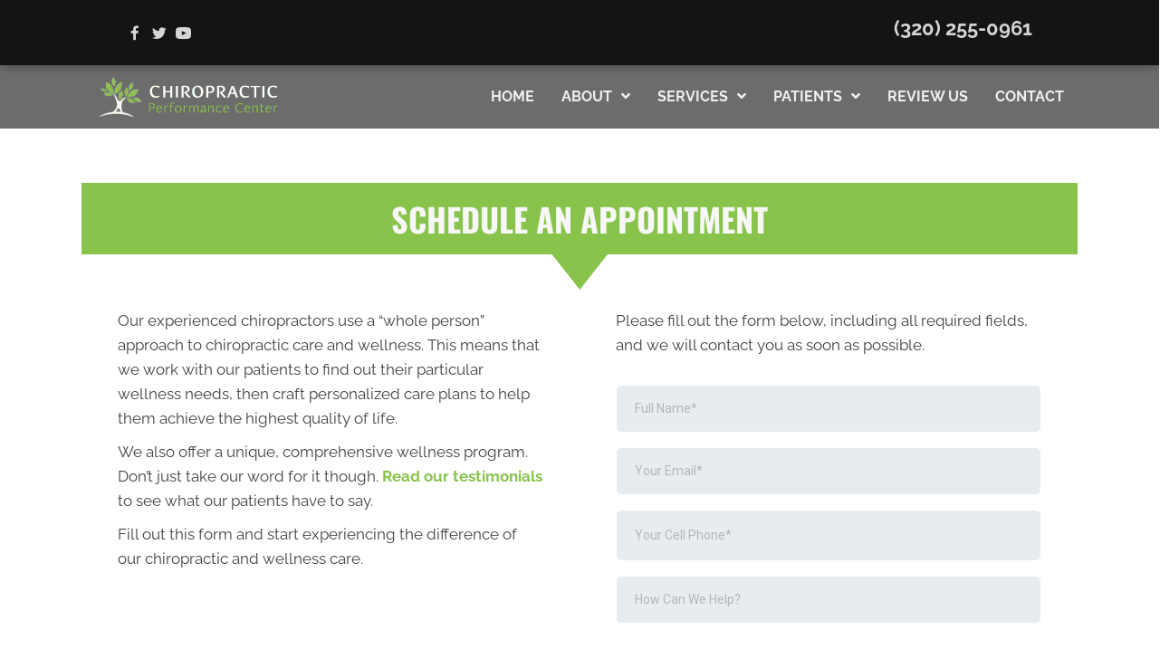

--- FILE ---
content_type: text/html; charset=UTF-8
request_url: https://www.chiroperformancecenter.com/appointment/
body_size: 34199
content:
<!DOCTYPE html>
<html lang="en-US">
<head><script data-pagespeed-no-defer data-two-no-delay type="text/javascript" >var two_worker_data_critical_data = {"critical_data":{"critical_css":true,"critical_fonts":true}}</script><script data-pagespeed-no-defer data-two-no-delay type="text/javascript" >var two_worker_data_font = {"font":[]}</script><script data-pagespeed-no-defer data-two-no-delay type="text/javascript" >var two_worker_data_excluded_js = {"js":[]}</script><script data-pagespeed-no-defer data-two-no-delay type="text/javascript" >var two_worker_data_js = {"js":[{"inline":true,"code":"[base64]","id":"","uid":"two_696da90376c1a","exclude_blob":false,"excluded_from_delay":false},{"inline":false,"url":"https:\/\/www.chiroperformancecenter.com\/wp-includes\/js\/jquery\/jquery.min.js?ver=3.7.1","id":"jquery-core-js","uid":"two_696da90376cc3","exclude_blob":false,"excluded_from_delay":false},{"inline":false,"url":"https:\/\/www.chiroperformancecenter.com\/wp-includes\/js\/jquery\/jquery-migrate.min.js?ver=3.4.1","id":"jquery-migrate-js","uid":"two_696da90376cd1","exclude_blob":false,"excluded_from_delay":false},{"inline":true,"code":"[base64]","id":"","uid":"two_696da90376cdb","exclude_blob":false,"excluded_from_delay":false},{"inline":true,"code":"[base64]","id":"","uid":"two_696da90376ce7","exclude_blob":false,"excluded_from_delay":false},{"inline":true,"code":"[base64]","id":"","uid":"two_696da90376cff","exclude_blob":false,"excluded_from_delay":false},{"inline":true,"code":"[base64]","id":"","uid":"two_696da90376d16","exclude_blob":false,"excluded_from_delay":false},{"inline":false,"url":"https:\/\/www.chiroperformancecenter.com\/wp-content\/uploads\/bb-plugin\/cache\/26-layout.js?ver=1e525e8349e5ff1e27ffac41cf5d53ac","id":"fl-builder-layout-26-js","uid":"two_696da90376d2c","exclude_blob":false,"excluded_from_delay":false},{"inline":false,"url":"https:\/\/www.chiroperformancecenter.com\/wp-content\/plugins\/bb-plugin\/js\/jquery.imagesloaded.min.js?ver=2.9.4.1","id":"imagesloaded-js","uid":"two_696da90376d43","exclude_blob":false,"excluded_from_delay":false},{"inline":false,"url":"https:\/\/www.chiroperformancecenter.com\/wp-content\/plugins\/bb-plugin\/js\/jquery.ba-throttle-debounce.min.js?ver=2.9.4.1","id":"jquery-throttle-js","uid":"two_696da90376d5b","exclude_blob":false,"excluded_from_delay":false},{"inline":false,"url":"https:\/\/www.chiroperformancecenter.com\/wp-content\/uploads\/bb-plugin\/cache\/067f8142c4f259cb18fc660859ec0dfb-layout-bundle.js?ver=2.9.4.1-1.5.2.1","id":"fl-builder-layout-bundle-067f8142c4f259cb18fc660859ec0dfb-js","uid":"two_696da90376d71","exclude_blob":false,"excluded_from_delay":false},{"inline":false,"url":"https:\/\/www.chiroperformancecenter.com\/wp-content\/themes\/bb-theme\/js\/bootstrap.min.js?ver=1.7.19","id":"bootstrap-js","uid":"two_696da90376d85","exclude_blob":false,"excluded_from_delay":false},{"inline":true,"code":"[base64]","id":"fl-automator-js-extra","uid":"two_696da90376d9b","exclude_blob":false,"excluded_from_delay":false},{"inline":false,"url":"https:\/\/www.chiroperformancecenter.com\/wp-content\/themes\/bb-theme\/js\/theme.min.js?ver=1.7.19","id":"fl-automator-js","uid":"two_696da90376db2","exclude_blob":false,"excluded_from_delay":false},{"code":"[base64]","inline":true,"uid":"two_dispatchEvent_script"}]}</script><script data-pagespeed-no-defer data-two-no-delay type="text/javascript" >var two_worker_data_css = {"css":[{"url":"https:\/\/cdnjs.cloudflare.com\/ajax\/libs\/foundicons\/3.0.0\/foundation-icons.css?ver=2.9.4.1","media":"all","uid":""},{"url":"https:\/\/fonts.googleapis.com\/css?family=Raleway%3A700%2C600%2C500%2C300%2C400%7COswald%3A700%7CWork+Sans%3A700&display=swap#038;ver=6.8.3","media":"all","uid":""},{"url":"https:\/\/www.chiroperformancecenter.com\/wp-content\/cache\/tw_optimize\/css\/two_26_aggregated_5031697833a1b266bf9fe4d7a52cf38e_delay.min.css?date=1768794371","media":"all","uid":""}]}</script><noscript><link rel="stylesheet" crossorigin="anonymous" class="two_uncritical_css_noscript" media="all" href="https://cdnjs.cloudflare.com/ajax/libs/foundicons/3.0.0/foundation-icons.css?ver=2.9.4.1"></noscript><noscript><link rel="stylesheet" crossorigin="anonymous" class="two_uncritical_css_noscript" media="all" href="https://fonts.googleapis.com/css?family=Raleway%3A700%2C600%2C500%2C300%2C400%7COswald%3A700%7CWork+Sans%3A700&display=swap#038;ver=6.8.3"></noscript><noscript><link rel="stylesheet" crossorigin="anonymous" class="two_uncritical_css_noscript" media="all" href="https://www.chiroperformancecenter.com/wp-content/cache/tw_optimize/css/two_26_aggregated_5031697833a1b266bf9fe4d7a52cf38e_delay.min.css?date=1768794371"></noscript>
<meta charset="UTF-8" />
<meta name='viewport' content='width=device-width, initial-scale=1.0' />
<meta http-equiv='X-UA-Compatible' content='IE=edge' />
<link rel="profile" href="https://gmpg.org/xfn/11" />
<script data-pagespeed-no-defer data-two-no-delay type="text/javascript">window.addEventListener("load",function(){window.two_page_loaded=true;});function logLoaded(){console.log("window is loaded");}
(function listen(){if(window.two_page_loaded){logLoaded();}else{console.log("window is notLoaded");window.setTimeout(listen,50);}})();function applyElementorControllers(){if(!window.elementorFrontend)return;window.elementorFrontend.init()}
function applyViewCss(cssUrl){if(!cssUrl)return;const cssNode=document.createElement('link');cssNode.setAttribute("href",cssUrl);cssNode.setAttribute("rel","stylesheet");cssNode.setAttribute("type","text/css");document.head.appendChild(cssNode);}
var two_scripts_load=true;var two_load_delayed_javascript=function(event){if(two_scripts_load){two_scripts_load=false;two_connect_script(0);if(typeof two_delay_custom_js_new=="object"){document.dispatchEvent(two_delay_custom_js_new)}
window.two_delayed_loading_events.forEach(function(event){console.log("removed event listener");document.removeEventListener(event,two_load_delayed_javascript,false)});}};function two_loading_events(event){setTimeout(function(event){return function(){var t=function(eventType,elementClientX,elementClientY){var _event=new Event(eventType,{bubbles:true,cancelable:true});if(eventType==="click"){_event.clientX=elementClientX;_event.clientY=elementClientY}else{_event.touches=[{clientX:elementClientX,clientY:elementClientY}]}
return _event};var element;if(event&&event.type==="touchend"){var touch=event.changedTouches[0];element=document.elementFromPoint(touch.clientX,touch.clientY);element.dispatchEvent(t('touchstart',touch.clientX,touch.clientY));element.dispatchEvent(t('touchend',touch.clientX,touch.clientY));element.dispatchEvent(t('click',touch.clientX,touch.clientY));}else if(event&&event.type==="click"){element=document.elementFromPoint(event.clientX,event.clientY);element.dispatchEvent(t(event.type,event.clientX,event.clientY));}}}(event),150);}</script><script data-pagespeed-no-defer data-two-no-delay type="text/javascript">window.two_delayed_loading_attribute="data-twodelayedjs";window.two_delayed_js_load_libs_first="";window.two_delayed_loading_events=["mousemove","click","keydown","wheel","touchmove","touchend"];window.two_event_listeners=[];</script><script data-pagespeed-no-defer data-two-no-delay type="text/javascript">document.onreadystatechange=function(){if(document.readyState==="interactive"){if(window.two_delayed_loading_attribute!==undefined){window.two_delayed_loading_events.forEach(function(ev){window.two_event_listeners[ev]=document.addEventListener(ev,two_load_delayed_javascript,{passive:false})});}
if(window.two_delayed_loading_attribute_css!==undefined){window.two_delayed_loading_events_css.forEach(function(ev){window.two_event_listeners_css[ev]=document.addEventListener(ev,two_load_delayed_css,{passive:false})});}
if(window.two_load_delayed_iframe!==undefined){window.two_delayed_loading_iframe_events.forEach(function(ev){window.two_iframe_event_listeners[ev]=document.addEventListener(ev,two_load_delayed_iframe,{passive:false})});}}}</script><meta name='robots' content='index, follow, max-image-preview:large, max-snippet:-1, max-video-preview:-1' />
	
	
	<!-- This site is optimized with the Yoast SEO plugin v26.4 - https://yoast.com/wordpress/plugins/seo/ -->
	<title>Schedule an Appointment - Chiropractic Performance Center</title>
	<meta name="description" content="Schedule an Appointment at Chiropractic Performance Center today." />
	<link rel="canonical" href="https://www.chiroperformancecenter.com/appointment/" />
	<meta property="og:locale" content="en_US" />
	<meta property="og:type" content="article" />
	<meta property="og:title" content="Schedule an Appointment - Chiropractic Performance Center" />
	<meta property="og:description" content="Schedule an Appointment at Chiropractic Performance Center today." />
	<meta property="og:url" content="https://www.chiroperformancecenter.com/appointment/" />
	<meta property="og:site_name" content="Chiropractic Performance Center" />
	<meta property="article:modified_time" content="2024-11-13T22:49:30+00:00" />
	<meta name="twitter:card" content="summary_large_image" />
	<meta name="twitter:label1" content="Est. reading time" />
	<meta name="twitter:data1" content="1 minute" />
	<script type="application/ld+json" class="yoast-schema-graph">{"@context":"https://schema.org","@graph":[{"@type":"WebPage","@id":"https://www.chiroperformancecenter.com/appointment/","url":"https://www.chiroperformancecenter.com/appointment/","name":"Schedule an Appointment - Chiropractic Performance Center","isPartOf":{"@id":"https://www.chiroperformancecenter.com/#website"},"datePublished":"2018-01-03T16:21:42+00:00","dateModified":"2024-11-13T22:49:30+00:00","description":"Schedule an Appointment at Chiropractic Performance Center today.","breadcrumb":{"@id":"https://www.chiroperformancecenter.com/appointment/#breadcrumb"},"inLanguage":"en-US","potentialAction":[{"@type":"ReadAction","target":["https://www.chiroperformancecenter.com/appointment/"]}]},{"@type":"BreadcrumbList","@id":"https://www.chiroperformancecenter.com/appointment/#breadcrumb","itemListElement":[{"@type":"ListItem","position":1,"name":"Home","item":"https://www.chiroperformancecenter.com/"},{"@type":"ListItem","position":2,"name":"Schedule An Appointment"}]},{"@type":"WebSite","@id":"https://www.chiroperformancecenter.com/#website","url":"https://www.chiroperformancecenter.com/","name":"Chiropractic Performance Center","description":"Chiropractor in Sartell MN","potentialAction":[{"@type":"SearchAction","target":{"@type":"EntryPoint","urlTemplate":"https://www.chiroperformancecenter.com/?s={search_term_string}"},"query-input":{"@type":"PropertyValueSpecification","valueRequired":true,"valueName":"search_term_string"}}],"inLanguage":"en-US"}]}</script>
	<!-- / Yoast SEO plugin. -->


<link rel='dns-prefetch' href='//cdnjs.cloudflare.com' />
<link rel='dns-prefetch' href='//fonts.googleapis.com' />
<link href='https://fonts.gstatic.com' crossorigin rel='preconnect' />
<link rel="alternate" type="application/rss+xml" title="Chiropractic Performance Center &raquo; Feed" href="https://www.chiroperformancecenter.com/feed/" />
<link rel="preload" href="https://cdnjs.cloudflare.com/ajax/libs/foundicons/3.0.0/foundation-icons.woff" as="font" type="font/woff2" crossorigin="anonymous">
<link rel="preload" href="https://www.chiroperformancecenter.com/wp-content/plugins/bb-plugin/fonts/fontawesome/5.15.4/webfonts/fa-solid-900.woff2" as="font" type="font/woff2" crossorigin="anonymous">
<script data-two_delay_src='inline' data-two_delay_id="two_696da90376c1a"></script>















<script data-two_delay_id="two_696da90376cc3" data-two_delay_src="https://www.chiroperformancecenter.com/wp-includes/js/jquery/jquery.min.js?ver=3.7.1" id="jquery-core-js"></script>
<script data-two_delay_id="two_696da90376cd1" data-two_delay_src="https://www.chiroperformancecenter.com/wp-includes/js/jquery/jquery-migrate.min.js?ver=3.4.1" id="jquery-migrate-js"></script>
<link rel="https://api.w.org/" href="https://www.chiroperformancecenter.com/wp-json/" /><link rel="alternate" title="JSON" type="application/json" href="https://www.chiroperformancecenter.com/wp-json/wp/v2/pages/26" /><link rel="EditURI" type="application/rsd+xml" title="RSD" href="https://www.chiroperformancecenter.com/xmlrpc.php?rsd" />
<meta name="generator" content="WordPress 6.8.3" />
<link rel='shortlink' href='https://www.chiroperformancecenter.com/?p=26' />
<link rel="alternate" title="oEmbed (JSON)" type="application/json+oembed" href="https://www.chiroperformancecenter.com/wp-json/oembed/1.0/embed?url=https%3A%2F%2Fwww.chiroperformancecenter.com%2Fappointment%2F" />
<link rel="alternate" title="oEmbed (XML)" type="text/xml+oembed" href="https://www.chiroperformancecenter.com/wp-json/oembed/1.0/embed?url=https%3A%2F%2Fwww.chiroperformancecenter.com%2Fappointment%2F&#038;format=xml" />
		<script data-two_delay_src='inline' data-two_delay_id="two_696da90376cdb"></script>
		<link rel="icon" href="https://www.chiroperformancecenter.com/wp-content/uploads/2020/10/cropped-Chiropractic-Sartell-MN-Chiropractic-Performance-Center-Falcon-Favicon-32x32.png" sizes="32x32" />
<link rel="icon" href="https://www.chiroperformancecenter.com/wp-content/uploads/2020/10/cropped-Chiropractic-Sartell-MN-Chiropractic-Performance-Center-Falcon-Favicon-192x192.png" sizes="192x192" />
<link rel="apple-touch-icon" href="https://www.chiroperformancecenter.com/wp-content/uploads/2020/10/cropped-Chiropractic-Sartell-MN-Chiropractic-Performance-Center-Falcon-Favicon-180x180.png" />
<meta name="msapplication-TileImage" content="https://www.chiroperformancecenter.com/wp-content/uploads/2020/10/cropped-Chiropractic-Sartell-MN-Chiropractic-Performance-Center-Falcon-Favicon-270x270.png" />
		
		<!-- Google Tag Manager -->
<script data-two_delay_src='inline' data-two_delay_id="two_696da90376ce7"></script>
<!-- End Google Tag Manager -->

<meta name="msvalidate.01" content="E3DDF71E07918DEDA17AF8ADC12530E4" />


<style class="two_critical_css" type="text/css">ol,ul{box-sizing:border-box}:root{--wp--preset--font-size--normal:16px;--wp--preset--font-size--huge:42px}html :where(img[class*=wp-image-]){height:auto;max-width:100%}:root{--wp--preset--aspect-ratio--square:1;--wp--preset--aspect-ratio--4-3:4/3;--wp--preset--aspect-ratio--3-4:3/4;--wp--preset--aspect-ratio--3-2:3/2;--wp--preset--aspect-ratio--2-3:2/3;--wp--preset--aspect-ratio--16-9:16/9;--wp--preset--aspect-ratio--9-16:9/16;--wp--preset--color--black:#000000;--wp--preset--color--cyan-bluish-gray:#abb8c3;--wp--preset--color--white:#ffffff;--wp--preset--color--pale-pink:#f78da7;--wp--preset--color--vivid-red:#cf2e2e;--wp--preset--color--luminous-vivid-orange:#ff6900;--wp--preset--color--luminous-vivid-amber:#fcb900;--wp--preset--color--light-green-cyan:#7bdcb5;--wp--preset--color--vivid-green-cyan:#00d084;--wp--preset--color--pale-cyan-blue:#8ed1fc;--wp--preset--color--vivid-cyan-blue:#0693e3;--wp--preset--color--vivid-purple:#9b51e0;--wp--preset--color--fl-heading-text:#424242;--wp--preset--color--fl-body-bg:#ffffff;--wp--preset--color--fl-body-text:#424242;--wp--preset--color--fl-accent:#88c44c;--wp--preset--color--fl-accent-hover:#808080;--wp--preset--color--fl-topbar-bg:#808080;--wp--preset--color--fl-topbar-text:#808080;--wp--preset--color--fl-topbar-link:#808080;--wp--preset--color--fl-topbar-hover:#808080;--wp--preset--color--fl-header-bg:#808080;--wp--preset--color--fl-header-text:#808080;--wp--preset--color--fl-header-link:#808080;--wp--preset--color--fl-header-hover:#808080;--wp--preset--color--fl-nav-bg:#333333;--wp--preset--color--fl-nav-link:#ededed;--wp--preset--color--fl-nav-hover:#88c44c;--wp--preset--color--fl-content-bg:#ffffff;--wp--preset--color--fl-footer-widgets-bg:#808080;--wp--preset--color--fl-footer-widgets-text:#808080;--wp--preset--color--fl-footer-widgets-link:#808080;--wp--preset--color--fl-footer-widgets-hover:#808080;--wp--preset--color--fl-footer-bg:#808080;--wp--preset--color--fl-footer-text:#808080;--wp--preset--color--fl-footer-link:#808080;--wp--preset--color--fl-footer-hover:#808080;--wp--preset--gradient--vivid-cyan-blue-to-vivid-purple:linear-gradient(135deg,rgba(6,147,227,1) 0%,rgb(155,81,224) 100%);--wp--preset--gradient--light-green-cyan-to-vivid-green-cyan:linear-gradient(135deg,rgb(122,220,180) 0%,rgb(0,208,130) 100%);--wp--preset--gradient--luminous-vivid-amber-to-luminous-vivid-orange:linear-gradient(135deg,rgba(252,185,0,1) 0%,rgba(255,105,0,1) 100%);--wp--preset--gradient--luminous-vivid-orange-to-vivid-red:linear-gradient(135deg,rgba(255,105,0,1) 0%,rgb(207,46,46) 100%);--wp--preset--gradient--very-light-gray-to-cyan-bluish-gray:linear-gradient(135deg,rgb(238,238,238) 0%,rgb(169,184,195) 100%);--wp--preset--gradient--cool-to-warm-spectrum:linear-gradient(135deg,rgb(74,234,220) 0%,rgb(151,120,209) 20%,rgb(207,42,186) 40%,rgb(238,44,130) 60%,rgb(251,105,98) 80%,rgb(254,248,76) 100%);--wp--preset--gradient--blush-light-purple:linear-gradient(135deg,rgb(255,206,236) 0%,rgb(152,150,240) 100%);--wp--preset--gradient--blush-bordeaux:linear-gradient(135deg,rgb(254,205,165) 0%,rgb(254,45,45) 50%,rgb(107,0,62) 100%);--wp--preset--gradient--luminous-dusk:linear-gradient(135deg,rgb(255,203,112) 0%,rgb(199,81,192) 50%,rgb(65,88,208) 100%);--wp--preset--gradient--pale-ocean:linear-gradient(135deg,rgb(255,245,203) 0%,rgb(182,227,212) 50%,rgb(51,167,181) 100%);--wp--preset--gradient--electric-grass:linear-gradient(135deg,rgb(202,248,128) 0%,rgb(113,206,126) 100%);--wp--preset--gradient--midnight:linear-gradient(135deg,rgb(2,3,129) 0%,rgb(40,116,252) 100%);--wp--preset--font-size--small:13px;--wp--preset--font-size--medium:20px;--wp--preset--font-size--large:36px;--wp--preset--font-size--x-large:42px;--wp--preset--spacing--20:0.44rem;--wp--preset--spacing--30:0.67rem;--wp--preset--spacing--40:1rem;--wp--preset--spacing--50:1.5rem;--wp--preset--spacing--60:2.25rem;--wp--preset--spacing--70:3.38rem;--wp--preset--spacing--80:5.06rem;--wp--preset--shadow--natural:6px 6px 9px rgba(0, 0, 0, 0.2);--wp--preset--shadow--deep:12px 12px 50px rgba(0, 0, 0, 0.4);--wp--preset--shadow--sharp:6px 6px 0px rgba(0, 0, 0, 0.2);--wp--preset--shadow--outlined:6px 6px 0px -3px rgba(255, 255, 255, 1), 6px 6px rgba(0, 0, 0, 1);--wp--preset--shadow--crisp:6px 6px 0px rgba(0, 0, 0, 1)}.fl-builder-content *,.fl-builder-content *:before,.fl-builder-content *:after{-webkit-box-sizing:border-box;-moz-box-sizing:border-box;box-sizing:border-box}.fl-row:before,.fl-row:after,.fl-row-content:before,.fl-row-content:after,.fl-col-group:before,.fl-col-group:after,.fl-col:before,.fl-col:after,.fl-module:before,.fl-module:after,.fl-module-content:before,.fl-module-content:after{display:table;content:" "}.fl-row:after,.fl-row-content:after,.fl-col-group:after,.fl-col:after,.fl-module:after,.fl-module-content:after{clear:both}.fl-clear{clear:both}.fl-row,.fl-row-content{margin-left:auto;margin-right:auto;min-width:0}.fl-row-content-wrap{position:relative}.fl-row-bg-overlay .fl-row-content-wrap:after{border-radius:inherit;content:'';display:block;position:absolute;top:0;right:0;bottom:0;left:0;z-index:0}.fl-row-bg-overlay .fl-row-content{position:relative;z-index:1}.fl-row-default-height .fl-row-content-wrap,.fl-row-custom-height .fl-row-content-wrap{display:-webkit-box;display:-webkit-flex;display:-ms-flexbox;display:flex;min-height:100vh}.fl-row-default-height .fl-row-content-wrap,.fl-row-custom-height .fl-row-content-wrap{min-height:0}.fl-row-default-height .fl-row-content,.fl-row-full-height .fl-row-content,.fl-row-custom-height .fl-row-content{-webkit-box-flex:1 1 auto;-moz-box-flex:1 1 auto;-webkit-flex:1 1 auto;-ms-flex:1 1 auto;flex:1 1 auto}.fl-row-default-height .fl-row-full-width.fl-row-content,.fl-row-full-height .fl-row-full-width.fl-row-content,.fl-row-custom-height .fl-row-full-width.fl-row-content{max-width:100%;width:100%}.fl-row-default-height.fl-row-align-center .fl-row-content-wrap,.fl-row-full-height.fl-row-align-center .fl-row-content-wrap,.fl-row-custom-height.fl-row-align-center .fl-row-content-wrap{align-items:center;justify-content:center;-webkit-align-items:center;-webkit-box-align:center;-webkit-box-pack:center;-webkit-justify-content:center;-ms-flex-align:center;-ms-flex-pack:center}.fl-col-group-equal-height{display:flex;flex-wrap:wrap;width:100%}.fl-col-group-equal-height .fl-col,.fl-col-group-equal-height .fl-col-content{display:flex;flex:1 1 auto}.fl-col-group-equal-height .fl-col-content{flex-direction:column;flex-shrink:1;min-width:1px;max-width:100%;width:100%}.fl-col-group-equal-height:before,.fl-col-group-equal-height .fl-col:before,.fl-col-group-equal-height .fl-col-content:before,.fl-col-group-equal-height:after,.fl-col-group-equal-height .fl-col:after,.fl-col-group-equal-height .fl-col-content:after{content:none}.fl-col-group-nested.fl-col-group-equal-height.fl-col-group-align-center .fl-col-content,.fl-col-group-equal-height.fl-col-group-align-center .fl-col-content{align-items:center;justify-content:center}.fl-col-group-equal-height.fl-col-group-align-center .fl-module,.fl-col-group-equal-height.fl-col-group-align-center .fl-col-group{width:100%}.fl-col{float:left;min-height:1px}.fl-module img{max-width:100%}.fl-builder-content a.fl-button,.fl-builder-content a.fl-button:visited{border-radius:4px;-moz-border-radius:4px;-webkit-border-radius:4px;display:inline-block;font-size:16px;font-weight:400;line-height:18px;padding:12px 24px;text-decoration:none;text-shadow:none}.fl-builder-content .fl-button-center{text-align:center}.fl-builder-content .fl-button-right{text-align:right}.fl-builder-content .fl-button i{font-size:1.3em;height:auto;margin-right:8px;vertical-align:middle;width:auto}.fl-builder-content .fl-button-has-icon .fl-button-text{vertical-align:middle}.fl-photo{line-height:0;position:relative}.fl-photo-align-center{text-align:center}.fl-photo-content{display:inline-block;line-height:0;position:relative;max-width:100%}.fl-photo-content img{display:inline;height:auto;max-width:100%}.fl-builder-layer{position:absolute;top:0;left:0;right:0;bottom:0;z-index:0;pointer-events:none;overflow:hidden}.fl-builder-shape-layer{z-index:0}.fl-builder-shape-layer.fl-builder-bottom-edge-layer{z-index:1}.fl-row-has-layers .fl-row-content{z-index:1}.fl-row-bg-overlay .fl-row-content{z-index:2}.fl-builder-layer>*{display:block;position:absolute;top:0;left:0;width:100%}.fl-builder-layer+.fl-row-content{position:relative}.fl-builder-layer .fl-shape{fill:#aaa;stroke:none;stroke-width:0;width:100%}@media (max-width:767px){.fl-row-content-wrap{background-attachment:scroll!important}.fl-row-bg-parallax .fl-row-content-wrap{background-attachment:scroll!important;background-position:center center!important}.fl-col-group.fl-col-group-equal-height{display:block}.fl-col-group.fl-col-group-equal-height.fl-col-group-custom-width{display:-webkit-box;display:-webkit-flex;display:flex}.fl-col-group.fl-col-group-responsive-reversed{display:-webkit-flex;display:flex;-webkit-flex-wrap:wrap-reverse;flex-wrap:wrap-reverse;flex-direction:row-reverse}.fl-col-group.fl-col-group-responsive-reversed .fl-col:not(.fl-col-small-custom-width){flex-basis:100%;width:100%!important}.fl-col-group.fl-col-group-medium-reversed:not(.fl-col-group-responsive-reversed){display:unset;display:unset;-webkit-flex-wrap:unset;flex-wrap:unset;flex-direction:unset}.fl-col{clear:both;float:none;margin-left:auto;margin-right:auto;width:auto!important}.fl-col-small:not(.fl-col-small-full-width){max-width:400px}.fl-block-col-resize{display:none}.fl-row[data-node] .fl-row-content-wrap{margin:0;padding-left:0;padding-right:0}.fl-row[data-node] .fl-bg-video,.fl-row[data-node] .fl-bg-slideshow{left:0;right:0}.fl-col[data-node] .fl-col-content{margin:0;padding-left:0;padding-right:0}}@media (max-width:767px){html .fl-visible-desktop:not(.fl-visible-mobile),html .fl-visible-large:not(.fl-visible-mobile),html .fl-visible-medium:not(.fl-visible-mobile){display:none}}.fl-row-fixed-width{max-width:1100px}.fl-row-content-wrap{margin-top:0;margin-right:0;margin-bottom:0;margin-left:0;padding-top:20px;padding-right:20px;padding-bottom:20px;padding-left:20px}.fl-module-content,:where(.fl-module:not(:has(>.fl-module-content))){margin-top:20px;margin-right:20px;margin-bottom:20px;margin-left:20px}.fl-node-58adcec76ad92>.fl-row-content-wrap{border-top-width:1px;border-right-width:0;border-bottom-width:1px;border-left-width:0}.fl-node-58adcec76ad92>.fl-row-content-wrap{padding-top:60px;padding-bottom:0}.fl-node-56defcf8b792a>.fl-row-content-wrap{border-top-width:1px;border-right-width:0;border-bottom-width:1px;border-left-width:0}.fl-node-56defcf8b792a>.fl-row-content-wrap{margin-top:0}.fl-node-56defcf8b792a>.fl-row-content-wrap{padding-top:0;padding-bottom:0}.fl-node-58adcb625559d>.fl-row-content-wrap{border-top-width:1px;border-right-width:0;border-bottom-width:1px;border-left-width:0}.fl-node-58adcb625559d>.fl-row-content-wrap{padding-top:0;padding-bottom:70px}@media (max-width:767px){.fl-node-58adcb625559d.fl-row>.fl-row-content-wrap{padding-right:0;padding-left:0}}.fl-node-56defcf8b7997{width:100%}.fl-node-56defcf8b7997>.fl-col-content{border-top-width:1px;border-right-width:1px;border-bottom-width:1px;border-left-width:1px}.fl-node-58adcb427f2c5{width:50%}.fl-node-58adcb6258f2b{width:100%}.fl-node-58adcec76b409{width:100%}.fl-node-58adcec76b409>.fl-col-content{border-top-width:1px;border-right-width:1px;border-bottom-width:1px;border-left-width:1px}.fl-node-58adcb427f30c{width:50%}.fl-node-58adcb427f30c>.fl-col-content{border-top-width:1px;border-right-width:1px;border-bottom-width:1px;border-left-width:1px}.fl-builder-content .fl-rich-text strong{font-weight:700}.fl-node-56defcf8b7a1a>.fl-module-content{margin-right:40px;margin-bottom:0;margin-left:40px}@media (max-width:767px){.fl-node-56defcf8b7a1a>.fl-module-content{margin-left:20px;margin-right:20px}}body h1.uabb-infobox-title,body h2.uabb-infobox-title,body h3.uabb-infobox-title,body h4.uabb-infobox-title,body h5.uabb-infobox-title,body h6.uabb-infobox-title,.uabb-infobox-content .uabb-infobox-title-prefix{margin:0;padding:0}.uabb-module-content .uabb-text-editor :not(a){color:inherit}.uabb-module-content .uabb-text-editor :not(i){font-family:inherit}.uabb-module-content .uabb-text-editor :not(h1):not(h2):not(h3):not(h4):not(h5):not(h6){font-size:inherit;line-height:inherit}.uabb-module-content .uabb-text-editor :not(h1):not(h2):not(h3):not(h4):not(h5):not(h6):not(strong):not(b):not(i){font-weight:inherit}.uabb-infobox-content .uabb-infobox-text p:last-of-type{margin-bottom:0}.uabb-infobox-content .uabb-infobox-text p{padding:0 0 10px}.fl-module-info-box .fl-module-content{display:-webkit-box;display:-webkit-flex;display:-ms-flexbox;display:flex;-webkit-box-orient:vertical;-webkit-box-direction:normal;-webkit-flex-direction:column;-ms-flex-direction:column;flex-direction:column;flex-shrink:1}.fl-node-58adca44863f9{width:100%}.fl-node-58adca44863f9 .uabb-infobox{background:#88c44c;padding-top:20px;padding-bottom:20px;padding-left:20px;padding-right:20px}.fl-node-58adca44863f9 .infobox-center,.fl-node-58adca44863f9 .uabb-infobox .uabb-separator{text-align:center}.fl-builder-content .fl-node-58adca44863f9 .uabb-infobox-title{margin-top:5px;margin-bottom:0}.fl-node-58adca44863f9 h3.uabb-infobox-title,.fl-node-58adca44863f9 a h3.uabb-infobox-title,.fl-node-58adca44863f9 h3.uabb-infobox-title span a,.fl-node-58adca44863f9 h3.uabb-infobox-title *{color:#f7f7f7}.fl-builder-content .fl-node-58adca44863f9 .uabb-infobox-title-prefix{color:#f7f7f7}@media (max-width:1024px){.fl-builder-content .fl-node-58adca44863f9 .uabb-infobox{}}@media (max-width:767px){.fl-builder-content .fl-node-58adca44863f9 .uabb-infobox{}.fl-node-58adca44863f9 .infobox-responsive-{text-align:}}.fl-node-58adca44863f9 .uabb-infobox-title{font-weight:800;font-size:36px}.fl-node-58adca44863f9 .uabb-infobox-title-prefix{font-weight:800;font-size:22px}@media (max-width:767px){.fl-node-58adca44863f9 .uabb-infobox-title{font-size:28px;line-height:1em}.fl-node-58adca44863f9 .uabb-infobox-title-prefix{font-size:18px}}.fl-node-58adca44863f9>.fl-module-content{margin-top:0;margin-bottom:20px}.fl-node-58adcc9e129ec>.fl-module-content{margin-right:40px;margin-left:40px}@media (max-width:767px){.fl-node-58adcc9e129ec>.fl-module-content{margin-left:20px;margin-right:20px}}.fl-node-58adcdaa207f9{width:100%}.fl-node-58adcdaa207f9 .uabb-spacer-gap-preview.uabb-spacer-gap{height:60px;clear:both;width:100%}@media (max-width:1024px){.fl-node-58adcdaa207f9.uabb-tab-spacer-height-adjustment{position:relative;height:30px}.fl-node-58adcdaa207f9 .uabb-spacer-gap-preview.uabb-spacer-gap{height:40px;clear:both;width:100%}}@media (max-width:767px){.fl-node-58adcdaa207f9.uabb-mobile-spacer-height-adjustment{position:relative;height:30px}.fl-node-58adcdaa207f9 .uabb-spacer-gap-preview.uabb-spacer-gap{height:30px;clear:both;width:100%}}.fl-node-58adcdaa207f9>.fl-module-content{margin-top:0;margin-right:0;margin-bottom:0;margin-left:0}.fl-node-58adcec76b445{width:100%}.fl-node-58adcec76b445 .uabb-infobox{background:#88c44c;padding-top:20px;padding-bottom:20px;padding-left:20px;padding-right:20px}.fl-node-58adcec76b445 .infobox-center,.fl-node-58adcec76b445 .uabb-infobox .uabb-separator{text-align:center}.fl-builder-content .fl-node-58adcec76b445 .uabb-infobox-title-prefix{color:#f7f7f7}@media (max-width:1024px){.fl-builder-content .fl-node-58adcec76b445 .uabb-infobox{}}@media (max-width:767px){.fl-builder-content .fl-node-58adcec76b445 .uabb-infobox{}.fl-node-58adcec76b445 .infobox-responsive-{text-align:}}.fl-node-58adcec76b445 .uabb-infobox-title-prefix{font-weight:800}@media (max-width:767px){.fl-node-58adcec76b445 .uabb-infobox-title{line-height:1.1em}.fl-node-58adcec76b445 .uabb-infobox-title-prefix{line-height:1em}}.fl-node-58adcec76b445>.fl-module-content{margin-bottom:0}.fl-node-xah9uzrc4vqs>.fl-module-content{margin-top:-50px}@media (max-width:767px){.fl-node-xah9uzrc4vqs>.fl-module-content{margin-top:20px}}.fl-node-58b4a06a18885{width:100%}.fl-node-58b4a06a18885 .uabb-spacer-gap-preview.uabb-spacer-gap{height:60px;clear:both;width:100%}@media (max-width:1024px){.fl-node-58b4a06a18885.uabb-tab-spacer-height-adjustment{position:relative;height:30px}.fl-node-58b4a06a18885 .uabb-spacer-gap-preview.uabb-spacer-gap{height:40px;clear:both;width:100%}}@media (max-width:767px){.fl-node-58b4a06a18885.uabb-mobile-spacer-height-adjustment{position:relative;height:30px}.fl-node-58b4a06a18885 .uabb-spacer-gap-preview.uabb-spacer-gap{height:30px;clear:both;width:100%}}.fl-node-58b4a06a18885>.fl-module-content{margin-top:0;margin-right:0;margin-bottom:0;margin-left:0}.fl-node-56defcf8b792a .fl-row-content{position:inherit}.fl-node-56defcf8b792a .uabb-top-row-separator.uabb-has-svg svg{width:calc(100% + 1.5px)}.fl-node-56defcf8b792a .uabb-bottom-row-separator.uabb-has-svg svg{width:calc(100% + 1.5px)}.fl-node-56defcf8b792a .uabb-top-row-separator{z-index:9}.fl-node-56defcf8b792a .uabb-bottom-row-separator{z-index:9}@media (max-width:1024px){.fl-node-56defcf8b792a .uabb-top-row-separator.uabb-has-svg svg{width:100%}.fl-node-56defcf8b792a .uabb-bottom-row-separator.uabb-has-svg svg{width:100%}}@media (max-width:767px){.fl-node-56defcf8b792a .uabb-top-row-separator.uabb-has-svg svg{width:100%}.fl-node-56defcf8b792a .uabb-bottom-row-separator.uabb-has-svg svg{width:100%}}.uabb-module-content h1,.uabb-module-content h2,.uabb-module-content h3,.uabb-module-content h4,.uabb-module-content h5,.uabb-module-content h6{margin:0;clear:both}.fl-module-content a,.fl-module-content a:hover,.fl-module-content a:focus{text-decoration:none}.uabb-row-separator{position:absolute;width:100%;left:0}.uabb-top-row-separator{top:0;bottom:auto}.uabb-bottom-row-separator{top:auto;bottom:0}.uabb-row-separator svg{width:100%}.uabb-top-row-separator.uabb-has-svg svg{position:absolute;padding:0;margin:0;left:50%;top:-1px;bottom:auto;-webkit-transform:translateX(-50%);-ms-transform:translateX(-50%);transform:translateX(-50%)}.uabb-bottom-row-separator.uabb-has-svg svg{position:absolute;padding:0;margin:0;left:50%;bottom:-1px;top:auto;-webkit-transform:translateX(-50%);-ms-transform:translateX(-50%);transform:translateX(-50%)}.uabb-bottom-row-separator.uabb-svg-triangle svg,.uabb-bottom-row-separator.uabb-xlarge-triangle svg,.uabb-top-row-separator.uabb-xlarge-triangle-left svg,.uabb-bottom-row-separator.uabb-svg-circle svg,.uabb-top-row-separator.uabb-slime-separator svg,.uabb-top-row-separator.uabb-grass-separator svg,.uabb-top-row-separator.uabb-grass-bend-separator svg,.uabb-bottom-row-separator.uabb-mul-triangles-separator svg,.uabb-top-row-separator.uabb-wave-slide-separator svg,.uabb-top-row-separator.uabb-pine-tree-separator svg,.uabb-top-row-separator.uabb-pine-tree-bend-separator svg,.uabb-bottom-row-separator.uabb-stamp-separator svg,.uabb-bottom-row-separator.uabb-xlarge-circle svg,.uabb-top-row-separator.uabb-wave-separator svg{left:50%;-webkit-transform:translateX(-50%) scaleY(-1);-moz-transform:translateX(-50%) scaleY(-1);-ms-transform:translateX(-50%) scaleY(-1);-o-transform:translateX(-50%) scaleY(-1);transform:translateX(-50%) scaleY(-1)}.uabb-icon-wrap{display:inline-block}.uabb-icon i{display:block}.uabb-icon i:before{border:none!important;background:none!important}.uabb-photo{line-height:0;position:relative;z-index:2}.uabb-photo-align-center{text-align:center}.uabb-photo-content{border-radius:0;display:inline-block;line-height:0;position:relative;max-width:100%;overflow:hidden}.uabb-photo-content img{border-radius:inherit;display:inline;height:auto;max-width:100%;width:auto}.uabb-imgicon-wrap .uabb-icon{display:block}.uabb-imgicon-wrap .uabb-icon i{float:none}.uabb-js-breakpoint{content:"default";display:none}@media screen and (max-width:1024px){.uabb-js-breakpoint{content:"1024"}}@media screen and (max-width:767px){.uabb-js-breakpoint{content:"767"}}.fl-node-58adcec76ad92 .fl-row-content{min-width:0}.fl-node-56defcf8b792a .fl-row-content{min-width:0}.fl-node-58adcb625559d .fl-row-content{min-width:0}.ua-icon{font-family:'Ultimate-Icons'!important;speak:none;font-style:normal;font-weight:400;font-variant:normal;text-transform:none;line-height:1;-webkit-font-smoothing:antialiased;-moz-osx-font-smoothing:grayscale}.ua-icon-facebook22:before{content:"\ea81"}.ua-icon-twitter2:before{content:"\e9df"}.ua-icon-youtube:before{content:"\e9e5"}.ua-icon-chevron-thin-right:before{content:"\ea01"}.fi-address-book:before,.fi-alert:before,.fi-align-center:before,.fi-align-justify:before,.fi-align-left:before,.fi-align-right:before,.fi-anchor:before,.fi-annotate:before,.fi-archive:before,.fi-arrow-down:before,.fi-arrow-left:before,.fi-arrow-right:before,.fi-arrow-up:before,.fi-arrows-compress:before,.fi-arrows-expand:before,.fi-arrows-in:before,.fi-arrows-out:before,.fi-asl:before,.fi-asterisk:before,.fi-at-sign:before,.fi-background-color:before,.fi-battery-empty:before,.fi-battery-full:before,.fi-battery-half:before,.fi-bitcoin-circle:before,.fi-bitcoin:before,.fi-blind:before,.fi-bluetooth:before,.fi-bold:before,.fi-book-bookmark:before,.fi-book:before,.fi-bookmark:before,.fi-braille:before,.fi-burst-new:before,.fi-burst-sale:before,.fi-burst:before,.fi-calendar:before,.fi-camera:before,.fi-check:before,.fi-checkbox:before,.fi-clipboard-notes:before,.fi-clipboard-pencil:before,.fi-clipboard:before,.fi-clock:before,.fi-closed-caption:before,.fi-cloud:before,.fi-comment-minus:before,.fi-comment-quotes:before,.fi-comment-video:before,.fi-comment:before,.fi-comments:before,.fi-compass:before,.fi-contrast:before,.fi-credit-card:before,.fi-crop:before,.fi-crown:before,.fi-css3:before,.fi-database:before,.fi-die-five:before,.fi-die-four:before,.fi-die-one:before,.fi-die-six:before,.fi-die-three:before,.fi-die-two:before,.fi-dislike:before,.fi-dollar-bill:before,.fi-dollar:before,.fi-download:before,.fi-eject:before,.fi-elevator:before,.fi-euro:before,.fi-eye:before,.fi-fast-forward:before,.fi-female-symbol:before,.fi-female:before,.fi-filter:before,.fi-first-aid:before,.fi-flag:before,.fi-folder-add:before,.fi-folder-lock:before,.fi-folder:before,.fi-foot:before,.fi-foundation:before,.fi-graph-bar:before,.fi-graph-horizontal:before,.fi-graph-pie:before,.fi-graph-trend:before,.fi-guide-dog:before,.fi-hearing-aid:before,.fi-heart:before,.fi-home:before,.fi-html5:before,.fi-indent-less:before,.fi-indent-more:before,.fi-info:before,.fi-italic:before,.fi-key:before,.fi-laptop:before,.fi-layout:before,.fi-lightbulb:before,.fi-like:before,.fi-link:before,.fi-list-bullet:before,.fi-list-number:before,.fi-list-thumbnails:before,.fi-list:before,.fi-lock:before,.fi-loop:before,.fi-magnifying-glass:before,.fi-mail:before,.fi-male-female:before,.fi-male-symbol:before,.fi-male:before,.fi-map:before,.fi-marker:before,.fi-megaphone:before,.fi-microphone:before,.fi-minus-circle:before,.fi-minus:before,.fi-mobile-signal:before,.fi-mobile:before,.fi-monitor:before,.fi-mountains:before,.fi-music:before,.fi-next:before,.fi-no-dogs:before,.fi-no-smoking:before,.fi-page-add:before,.fi-page-copy:before,.fi-page-csv:before,.fi-page-delete:before,.fi-page-doc:before,.fi-page-edit:before,.fi-page-export-csv:before,.fi-page-export-doc:before,.fi-page-export-pdf:before,.fi-page-export:before,.fi-page-filled:before,.fi-page-multiple:before,.fi-page-pdf:before,.fi-page-remove:before,.fi-page-search:before,.fi-page:before,.fi-paint-bucket:before,.fi-paperclip:before,.fi-pause:before,.fi-paw:before,.fi-paypal:before,.fi-pencil:before,.fi-photo:before,.fi-play-circle:before,.fi-play-video:before,.fi-play:before,.fi-plus:before,.fi-pound:before,.fi-power:before,.fi-previous:before,.fi-price-tag:before,.fi-pricetag-multiple:before,.fi-print:before,.fi-prohibited:before,.fi-projection-screen:before,.fi-puzzle:before,.fi-quote:before,.fi-record:before,.fi-refresh:before,.fi-results-demographics:before,.fi-results:before,.fi-rewind-ten:before,.fi-rewind:before,.fi-rss:before,.fi-safety-cone:before,.fi-save:before,.fi-share:before,.fi-sheriff-badge:before,.fi-shield:before,.fi-shopping-bag:before,.fi-shopping-cart:before,.fi-shuffle:before,.fi-skull:before,.fi-social-500px:before,.fi-social-adobe:before,.fi-social-amazon:before,.fi-social-android:before,.fi-social-apple:before,.fi-social-behance:before,.fi-social-bing:before,.fi-social-blogger:before,.fi-social-delicious:before,.fi-social-designer-news:before,.fi-social-deviant-art:before,.fi-social-digg:before,.fi-social-dribbble:before,.fi-social-drive:before,.fi-social-dropbox:before,.fi-social-evernote:before,.fi-social-facebook:before,.fi-social-flickr:before,.fi-social-forrst:before,.fi-social-foursquare:before,.fi-social-game-center:before,.fi-social-github:before,.fi-social-google-plus:before,.fi-social-hacker-news:before,.fi-social-hi5:before,.fi-social-instagram:before,.fi-social-joomla:before,.fi-social-lastfm:before,.fi-social-linkedin:before,.fi-social-medium:before,.fi-social-myspace:before,.fi-social-orkut:before,.fi-social-path:before,.fi-social-picasa:before,.fi-social-pinterest:before,.fi-social-rdio:before,.fi-social-reddit:before,.fi-social-skillshare:before,.fi-social-skype:before,.fi-social-smashing-mag:before,.fi-social-snapchat:before,.fi-social-spotify:before,.fi-social-squidoo:before,.fi-social-stack-overflow:before,.fi-social-steam:before,.fi-social-stumbleupon:before,.fi-social-treehouse:before,.fi-social-tumblr:before,.fi-social-twitter:before,.fi-social-vimeo:before,.fi-social-windows:before,.fi-social-xbox:before,.fi-social-yahoo:before,.fi-social-yelp:before,.fi-social-youtube:before,.fi-social-zerply:before,.fi-social-zurb:before,.fi-sound:before,.fi-star:before,.fi-stop:before,.fi-strikethrough:before,.fi-subscript:before,.fi-superscript:before,.fi-tablet-landscape:before,.fi-tablet-portrait:before,.fi-target-two:before,.fi-target:before,.fi-telephone-accessible:before,.fi-telephone:before,.fi-text-color:before,.fi-thumbnails:before,.fi-ticket:before,.fi-torso-business:before,.fi-torso-female:before,.fi-torso:before,.fi-torsos-all-female:before,.fi-torsos-all:before,.fi-torsos-female-male:before,.fi-torsos-male-female:before,.fi-torsos:before,.fi-trash:before,.fi-trees:before,.fi-trophy:before,.fi-underline:before,.fi-universal-access:before,.fi-unlink:before,.fi-unlock:before,.fi-upload-cloud:before,.fi-upload:before,.fi-usb:before,.fi-video:before,.fi-volume-none:before,.fi-volume-strike:before,.fi-volume:before,.fi-web:before,.fi-wheelchair:before,.fi-widget:before,.fi-wrench:before,.fi-x-circle:before,.fi-x:before,.fi-yen:before,.fi-zoom-in:before,.fi-zoom-out:before{font-family:"foundation-icons";font-style:normal;font-weight:400;font-variant:normal;text-transform:none;line-height:1;-webkit-font-smoothing:antialiased;display:inline-block;text-decoration:inherit}.fi-quote:before{content:"\f1a3"}.fl-node-5f8df1f2428e0>.fl-row-content-wrap{background-color:#353b3c;border-top-width:1px;border-right-width:0;border-bottom-width:1px;border-left-width:0}.fl-node-5f8df1f2428e0 .fl-builder-bottom-edge-layer>*{width:100%;left:auto;right:auto;height:130px;top:auto;bottom:0;transform:scaleX(1) scaleY(-1)}.fl-node-5f8df1f2428e0 .fl-builder-bottom-edge-layer .fl-shape-content .fl-shape{fill:#2f3536}.fl-node-5f8df1f2428e0>.fl-row-content-wrap{margin-top:-1px}@media (max-width:1024px){.fl-node-5f8df1f2428e0.fl-row>.fl-row-content-wrap{margin-top:-1px}}@media (max-width:767px){.fl-node-5f8df1f2428e0.fl-row>.fl-row-content-wrap{margin-top:-1px}}.fl-node-5f8df1f2428e0>.fl-row-content-wrap{padding-top:30px;padding-bottom:0}.fl-node-5f8df1f2428e4{color:#eef0f2}.fl-builder-content .fl-node-5f8df1f2428e4 *:not(input):not(textarea):not(select):not(a):not(h1):not(h2):not(h3):not(h4):not(h5):not(h6):not(.fl-menu-mobile-toggle){color:inherit}.fl-node-5f8df1f2428e4>.fl-row-content-wrap{background-color:#2f3536;border-top-width:1px;border-right-width:0;border-bottom-width:1px;border-left-width:0}.fl-node-5f8df1f2428e4>.fl-row-content-wrap{padding-top:0;padding-bottom:50px}@media (max-width:1024px){.fl-node-5f8df1f2428e4.fl-row>.fl-row-content-wrap{padding-top:0;padding-bottom:50px}}@media (max-width:767px){.fl-node-5f8df1f2428e4.fl-row>.fl-row-content-wrap{padding-top:0}}.fl-node-5f8df1f2428dc{color:#fff}.fl-builder-content .fl-node-5f8df1f2428dc *:not(input):not(textarea):not(select):not(a):not(h1):not(h2):not(h3):not(h4):not(h5):not(h6):not(.fl-menu-mobile-toggle){color:inherit}.fl-builder-content .fl-node-5f8df1f2428dc a{color:#fff}.fl-node-5f8df1f2428dc>.fl-row-content-wrap:after{background-color:rgb(51 51 51 / .5)}.fl-node-5f8df1f2428dc>.fl-row-content-wrap{background-image:url(data:image/svg+xml,%3Csvg%20xmlns=%22http://www.w3.org/2000/svg%22%20viewBox=%220%200%20%20%22%3E%3C/svg%3E#}https://www.chiro.inceptionimages.com/wp-content/uploads/2018/07/Walking-at-Sunset.jpg);background-repeat:no-repeat;background-position:center center;background-attachment:scroll;background-size:cover;border-top-width:1px;border-right-width:0;border-bottom-width:1px;border-left-width:0}@media (max-width:767px){.fl-node-5f8df1f2428dc>.fl-row-content-wrap{background-position:right bottom}}.fl-node-5f8df1f2428dc>.fl-row-content-wrap{margin-top:-7px}.fl-node-5f8df1f2428cb{color:#fff}.fl-builder-content .fl-node-5f8df1f2428cb *:not(input):not(textarea):not(select):not(a):not(h1):not(h2):not(h3):not(h4):not(h5):not(h6):not(.fl-menu-mobile-toggle){color:inherit}.fl-builder-content .fl-node-5f8df1f2428cb a{color:#dbdbdb}.fl-node-5f8df1f2428cb>.fl-row-content-wrap{background-color:#333;border-top-width:1px;border-right-width:0;border-bottom-width:1px;border-left-width:0}.fl-node-5f8df1f2428cb>.fl-row-content-wrap{margin-top:0}.fl-node-5f8df1f2428cb>.fl-row-content-wrap{padding-top:0;padding-right:0;padding-bottom:0;padding-left:0}.fl-node-5f8df1f2428d1{width:100%}.fl-node-5f8df1f2428d5{width:40%}.fl-node-5f8df1f2428d5>.fl-col-content{border-top-left-radius:0;border-top-right-radius:0;border-bottom-left-radius:0;border-bottom-right-radius:0;box-shadow:0 0 0 0 rgb(0 0 0 / .5)}@media (max-width:1024px){.fl-builder-content .fl-node-5f8df1f2428d5{width:40%!important;max-width:none;-webkit-box-flex:0 1 auto;-moz-box-flex:0 1 auto;-webkit-flex:0 1 auto;-ms-flex:0 1 auto;flex:0 1 auto}}.fl-node-5f8df1f2428d7{width:40%}.fl-node-5f8df1f2428d7>.fl-col-content{border-top-left-radius:0;border-top-right-radius:0;border-bottom-left-radius:0;border-bottom-right-radius:0;box-shadow:0 0 0 0 rgb(0 0 0 / .5)}@media (max-width:1024px){.fl-builder-content .fl-node-5f8df1f2428d7{width:40%!important;max-width:none;-webkit-box-flex:0 1 auto;-moz-box-flex:0 1 auto;-webkit-flex:0 1 auto;-ms-flex:0 1 auto;flex:0 1 auto}}.fl-node-5f8df1f2428de{width:100%}.fl-node-5f8df1f2428e2{width:100%}.fl-node-5f8df1f2428d6{width:60%}.fl-node-5f8df1f2428d6>.fl-col-content{border-top-left-radius:0;border-top-right-radius:0;border-bottom-left-radius:0;border-bottom-right-radius:0;box-shadow:0 0 0 0 rgb(0 0 0 / .5)}@media (max-width:1024px){.fl-builder-content .fl-node-5f8df1f2428d6{width:60%!important;max-width:none;-webkit-box-flex:0 1 auto;-moz-box-flex:0 1 auto;-webkit-flex:0 1 auto;-ms-flex:0 1 auto;flex:0 1 auto}}@media (max-width:767px){.fl-builder-content .fl-node-5f8df1f2428d6{width:100%!important;max-width:none;clear:none;float:left}}.fl-node-5f8df1f2428d8{width:22%}.fl-node-5f8df1f2428d8>.fl-col-content{border-top-left-radius:0;border-top-right-radius:0;border-bottom-left-radius:0;border-bottom-right-radius:0;box-shadow:0 0 0 0 rgb(0 0 0 / .5)}@media (max-width:1024px){.fl-builder-content .fl-node-5f8df1f2428d8{width:20%!important;max-width:none;-webkit-box-flex:0 1 auto;-moz-box-flex:0 1 auto;-webkit-flex:0 1 auto;-ms-flex:0 1 auto;flex:0 1 auto}}@media (max-width:767px){.fl-builder-content .fl-node-5f8df1f2428d8{width:100%!important;max-width:none;clear:none;float:left}}.fl-node-5f8df1f2428d8>.fl-col-content{padding-left:20px}@media (max-width:767px){.fl-node-5f8df1f2428d8.fl-col>.fl-col-content{padding-left:0}}.fl-builder-content .fl-node-5f8df1f2428d9 a{color:#2d5f6e}.fl-node-5f8df1f2428d9{width:38%}.fl-node-5f8df1f2428d9>.fl-col-content{border-top-left-radius:0;border-top-right-radius:0;border-bottom-left-radius:0;border-bottom-right-radius:0;box-shadow:0 0 0 0 rgb(0 0 0 / .5)}@media (max-width:1024px){.fl-builder-content .fl-node-5f8df1f2428d9{width:40%!important;max-width:none;-webkit-box-flex:0 1 auto;-moz-box-flex:0 1 auto;-webkit-flex:0 1 auto;-ms-flex:0 1 auto;flex:0 1 auto}}@media (max-width:767px){.fl-builder-content .fl-node-5f8df1f2428d9{width:100%!important;max-width:none;clear:none;float:left}}.uabb-photo-img{max-height:inherit}.fl-node-5f8df1f2428da{width:100%}.fl-node-5f8df1f2428da .uabb-photo-content .uabb-photo-img{-moz-transition:all .3s ease;-webkit-transition:all .3s ease;-ms-transition:all .3s ease;-o-transition:all .3s ease;transition:all .3s ease}.fl-node-5f8df1f2428da .uabb-photo-content .uabb-photo-img{opacity:1}@media (max-width:767px){.fl-node-5f8df1f2428da .uabb-photo-mob-align-center{text-align:center}}.fl-node-5f8df1f2428da>.fl-module-content{margin-top:0;margin-right:0;margin-bottom:0;margin-left:0}@media (max-width:767px){.fl-node-5f8df1f2428da.fl-module>.fl-module-content{margin-right:30px;margin-bottom:10px;margin-left:30px}}body h1.uabb-infobox-title,body h2.uabb-infobox-title,body h3.uabb-infobox-title,body h4.uabb-infobox-title,body h5.uabb-infobox-title,body h6.uabb-infobox-title,.uabb-infobox-content .uabb-infobox-title-prefix{margin:0;padding:0}.uabb-module-content .uabb-text-editor :not(a){color:inherit}.uabb-module-content .uabb-text-editor :not(i){font-family:inherit}.uabb-module-content .uabb-text-editor :not(h1):not(h2):not(h3):not(h4):not(h5):not(h6){font-size:inherit;line-height:inherit}.uabb-module-content .uabb-text-editor :not(h1):not(h2):not(h3):not(h4):not(h5):not(h6):not(strong):not(b):not(i){font-weight:inherit}.uabb-infobox-content .uabb-infobox-text p:last-of-type{margin-bottom:0}.uabb-infobox-content .uabb-infobox-text p{padding:0 0 10px}.fl-module-info-box .fl-module-content{display:-webkit-box;display:-webkit-flex;display:-ms-flexbox;display:flex;-webkit-box-orient:vertical;-webkit-box-direction:normal;-webkit-flex-direction:column;-ms-flex-direction:column;flex-direction:column;flex-shrink:1}.fl-node-5f8df1f2428db{width:100%}.fl-node-5f8df1f2428db .infobox-left,.fl-node-5f8df1f2428db .uabb-infobox .uabb-separator{text-align:left}.fl-builder-content .fl-node-5f8df1f2428db .uabb-infobox-text{margin-top:0;margin-bottom:0}.fl-node-5f8df1f2428db .uabb-infobox-text,.fl-node-5f8df1f2428db a .uabb-infobox-text p{color:#fff}.fl-builder-content .fl-node-5f8df1f2428db .uabb-infobox-cta-link{margin-top:-5px;margin-bottom:0;display:block}.fl-builder-content .fl-node-5f8df1f2428db a,.fl-builder-content .fl-node-5f8df1f2428db a *,.fl-builder-content .fl-node-5f8df1f2428db a:visited{color:#fff}@media (max-width:1024px){.fl-builder-content .fl-node-5f8df1f2428db .uabb-infobox{}}@media (max-width:767px){.fl-builder-content .fl-node-5f8df1f2428db .uabb-infobox{}.fl-node-5f8df1f2428db .infobox-responsive-center{text-align:center}}.fl-node-5f8df1f2428db .uabb-infobox-text{font-family:Raleway,sans-serif;font-weight:600}.fl-node-5f8df1f2428db .uabb-infobox-cta-link{font-family:Raleway,sans-serif;font-weight:700;line-height:1em}.fl-node-5f8df1f2428db>.fl-module-content{margin-top:0;margin-bottom:0}.fl-builder-content .fl-node-5f8df1f2428df a.fl-button,.fl-builder-content .fl-node-5f8df1f2428df a.fl-button:visited,.fl-builder-content .fl-node-5f8df1f2428df a.fl-button *,.fl-builder-content .fl-node-5f8df1f2428df a.fl-button:visited *,.fl-page .fl-builder-content .fl-node-5f8df1f2428df a.fl-button,.fl-page .fl-builder-content .fl-node-5f8df1f2428df a.fl-button:visited,.fl-page .fl-builder-content .fl-node-5f8df1f2428df a.fl-button *,.fl-page .fl-builder-content .fl-node-5f8df1f2428df a.fl-button:visited *{color:#fff}.fl-node-5f8df1f2428df .fl-button-wrap{text-align:center}.fl-builder-content .fl-node-5f8df1f2428df .fl-button-wrap a.fl-button{padding-top:20px;padding-right:30px;padding-bottom:20px;padding-left:30px}.fl-builder-content .fl-node-5f8df1f2428df a.fl-button,.fl-builder-content .fl-node-5f8df1f2428df a.fl-button:visited,.fl-page .fl-builder-content .fl-node-5f8df1f2428df a.fl-button,.fl-page .fl-builder-content .fl-node-5f8df1f2428df a.fl-button:visited{font-family:Oswald,sans-serif;font-weight:700;font-size:32px;text-transform:uppercase;border:1px solid #ef7f18;background-color:#fb8b24}.fl-builder-content .fl-node-5f8df1f2428df a.fl-button,.fl-builder-content .fl-node-5f8df1f2428df a.fl-button:visited,.fl-builder-content .fl-node-5f8df1f2428df a.fl-button:hover,.fl-builder-content .fl-node-5f8df1f2428df a.fl-button:focus,.fl-page .fl-builder-content .fl-node-5f8df1f2428df a.fl-button,.fl-page .fl-builder-content .fl-node-5f8df1f2428df a.fl-button:visited,.fl-page .fl-builder-content .fl-node-5f8df1f2428df a.fl-button:hover,.fl-page .fl-builder-content .fl-node-5f8df1f2428df a.fl-button:focus{border-style:solid;border-width:0;background-clip:border-box;border-color:#fff;border-top-width:2px;border-right-width:2px;border-bottom-width:2px;border-left-width:2px;border-top-left-radius:0;border-top-right-radius:0;border-bottom-left-radius:0;border-bottom-right-radius:0}@media (max-width:767px){.fl-builder-content .fl-node-5f8df1f2428df .fl-button-wrap a.fl-button{padding-top:10px;padding-right:20px;padding-bottom:10px;padding-left:20px}.fl-builder-content .fl-node-5f8df1f2428df a.fl-button,.fl-builder-content .fl-node-5f8df1f2428df a.fl-button:visited,.fl-page .fl-builder-content .fl-node-5f8df1f2428df a.fl-button,.fl-page .fl-builder-content .fl-node-5f8df1f2428df a.fl-button:visited{font-size:20px}}@media (max-width:1024px){.fl-node-5f8df1f2428df.fl-module>.fl-module-content{margin-top:0;margin-bottom:0}}.uabb-testimonial-author .uabb-testimonial-author-name{margin:0;padding:0}.uabb-testimonial-info.uabb-testimonial-top{text-align:center;display:block}.uabb-testimonial-photo.uabb-testimonial-top{text-align:center;margin-bottom:20px}.uabb-testimonial-info{display:table-cell;vertical-align:top}.uabb-testimonials .uabb-testimonial{display:table;width:100%}.uabb-testimonial .uabb-icon i{float:none}.uabb-testimonials.slider-no,.uabb-testimonials.box{display:block;position:relative}.uabb-testimonials.slider-no .uabb-testimonial,.uabb-testimonials.box .uabb-testimonial{display:table}.testimonial-arrow-down{border-right:26px solid #fff0;left:22%;position:absolute;top:100%}.uabb-testimonial-info .uabb-testimonial-author-description *{margin:0 auto}.uabb-testimonial-info .uabb-testimonial-author-description p{margin-bottom:15px}.uabb-testimonial-info .uabb-testimonial-author-description p:last-of-type{margin:0 auto}.uabb-module-content .uabb-text-editor :not(a){color:inherit}.uabb-module-content .uabb-text-editor :not(i){font-family:inherit}.uabb-module-content .uabb-text-editor :not(h1):not(h2):not(h3):not(h4):not(h5):not(h6){font-size:inherit;line-height:inherit}.uabb-module-content .uabb-text-editor :not(h1):not(h2):not(h3):not(h4):not(h5):not(h6):not(strong):not(b):not(i){font-weight:inherit}.fl-node-5f8df1f2428e3 .uabb-imgicon-wrap{text-align:center}.fl-node-5f8df1f2428e3 .uabb-icon-wrap .uabb-icon i,.fl-node-5f8df1f2428e3 .uabb-icon-wrap .uabb-icon i:before{color:#333;font-size:50px;height:auto;width:auto;background:#fff;border-radius:100%;-moz-border-radius:100%;-webkit-border-radius:100%;line-height:100px;height:100px;width:100px;text-align:center}.fl-node-5f8df1f2428e3 .uabb-icon-wrap .uabb-icon i:before{background:none}@media (max-width:1024px){.fl-node-5f8df1f2428e3 .uabb-imgicon-wrap{text-align:}}@media (max-width:767px){.fl-node-5f8df1f2428e3 .uabb-imgicon-wrap{text-align:}}.fl-node-5f8df1f2428e3 .uabb-testimonial-info{width:100%}.fl-node-5f8df1f2428e3 .uabb-testimonial{background:#fff;background:rgb(255 255 255 / .3);padding:20px 40px}.fl-node-5f8df1f2428e3 .testimonial-arrow-down{border-top:40px solid #fff;border-top:40px solid rgb(255 255 255 / .3)}.fl-node-5f8df1f2428e3 .uabb-testimonials.box{position:relative}.fl-node-5f8df1f2428e3 .uabb-testimonial-photo.uabb-testimonial-top.uabb_half_top{position:absolute;transform:translate(-50%,-50%);left:50%}.fl-node-5f8df1f2428e3 .uabb-testimonial-info{padding-top:70px}.fl-node-5f8df1f2428e3 .uabb-testimonial.uabb_half_top{padding-top:0}.uabb-testimonials.uabb-testimonial-top .uabb-testimonial{flex-direction:column}.fl-node-5f8df1f2428e3 .uabb-testimonial-info .testimonial-author-name5f8df1f2428e3{margin-top:10px;margin-bottom:0}.fl-node-5f8df1f2428e3 .uabb-testimonial-info .testimonial-author-designation5f8df1f2428e3{margin-top:5px}.fl-node-5f8df1f2428e3 .uabb-testimonial-info .testimonial-author-description5f8df1f2428e3{padding-top:0;padding-bottom:0}@media (max-width:1024px){.fl-node-5f8df1f2428e3 .uabb-testimonial .uabb-rating .uabb-rating__ico{}.fl-node-5f8df1f2428e3 .uabb-icon-wrap .uabb-icon i,.fl-node-5f8df1f2428e3 .uabb-icon-wrap .uabb-icon i:before{font-size:0;line-height:px;height:px;width:px}}@media (max-width:767px){.fl-node-5f8df1f2428e3 .uabb-icon-wrap .uabb-icon i,.fl-node-5f8df1f2428e3 .uabb-icon-wrap .uabb-icon i:before{font-size:0;line-height:px;height:px;width:px}}.fl-node-5f8df1f2428e3 .uabb-testimonial-info .testimonial-author-name5f8df1f2428e3{font-family:Raleway,sans-serif;font-weight:700;font-size:24px}.fl-node-5f8df1f2428e3 .uabb-testimonial-info .testimonial-author-description5f8df1f2428e3{font-family:Raleway,sans-serif;font-weight:500;font-size:24px;line-height:1.2em}@media (max-width:767px){.fl-node-5f8df1f2428e3 .uabb-testimonial-info .testimonial-author-name5f8df1f2428e3{font-size:20px}.fl-node-5f8df1f2428e3 .uabb-testimonial-info .testimonial-author-description5f8df1f2428e3{font-size:20px}}.fl-builder-content .fl-rich-text strong{font-weight:700}.fl-builder-content .fl-node-5f8df1f2428e5 .fl-rich-text,.fl-builder-content .fl-node-5f8df1f2428e5 .fl-rich-text *:not(b,strong){font-size:13px;text-align:center}@media (max-width:1024px){.fl-builder-content .fl-node-5f8df1f2428e5 .fl-rich-text,.fl-builder-content .fl-node-5f8df1f2428e5 .fl-rich-text *:not(b,strong){text-align:center}}@media (max-width:767px){.fl-builder-content .fl-node-5f8df1f2428e5 .fl-rich-text,.fl-builder-content .fl-node-5f8df1f2428e5 .fl-rich-text *:not(b,strong){font-size:11px}}.fl-node-5f8df1f2428e5>.fl-module-content{margin-top:10px;margin-bottom:-15px}@media (max-width:767px){.fl-node-5f8df1f2428e5.fl-module>.fl-module-content{margin-bottom:0}}.fl-node-5f8df1f2428e6>.fl-module-content{margin-bottom:0}@media (max-width:767px){.fl-node-5f8df1f2428e6.fl-module>.fl-module-content{margin-bottom:10px}}.fl-menu ul,.fl-menu li{list-style:none;margin:0;padding:0}.fl-menu .menu:before,.fl-menu .menu:after{content:'';display:table;clear:both}.fl-menu-horizontal{display:inline-flex;flex-wrap:wrap;align-items:center}.fl-menu li{position:relative}.fl-menu a{display:block;padding:10px;text-decoration:none}.fl-menu .fl-menu-mobile-toggle{position:relative;padding:8px;background-color:#fff0;border:none;color:#333;border-radius:0}.fl-menu .fl-menu-mobile-toggle.hamburger .svg-container,.fl-menu .fl-menu-mobile-toggle.hamburger-label .svg-container{display:inline-block;position:relative;width:1.4em;height:1.4em;vertical-align:middle}.fl-menu .fl-menu-mobile-toggle.hamburger .hamburger-menu,.fl-menu .fl-menu-mobile-toggle.hamburger-label .hamburger-menu{position:absolute;top:0;left:0;right:0;bottom:0}.fl-menu .fl-menu-mobile-toggle.hamburger .hamburger-menu rect,.fl-menu .fl-menu-mobile-toggle.hamburger-label .hamburger-menu rect{fill:currentColor}.fl-builder-content .fl-node-5f8df1f2428d2 .menu>li>a,.fl-builder-content .fl-node-5f8df1f2428d2 .menu>li>.fl-has-submenu-container>a,.fl-builder-content .fl-node-5f8df1f2428d2 .sub-menu>li>a,.fl-builder-content .fl-node-5f8df1f2428d2 .sub-menu>li>.fl-has-submenu-container>a{color:#d6d6d6}.fl-node-5f8df1f2428d2 .fl-menu li{border-top:1px solid #fff0}.fl-node-5f8df1f2428d2 .fl-menu li:first-child{border-top:none}@media (max-width:767px){.fl-node-5f8df1f2428d2 .fl-menu ul.menu{display:none;float:none}.fl-node-5f8df1f2428d2 .fl-menu .sub-menu{-webkit-box-shadow:none;-ms-box-shadow:none;box-shadow:none}.fl-node-5f8df1f2428d2 .mega-menu.fl-active .hide-heading>.sub-menu,.fl-node-5f8df1f2428d2 .mega-menu-disabled.fl-active .hide-heading>.sub-menu{display:block!important}.fl-node-5f8df1f2428d2 .fl-menu-logo,.fl-node-5f8df1f2428d2 .fl-menu-search-item{display:none}}@media (min-width:768px){.fl-node-5f8df1f2428d2 .fl-menu .menu>li{display:inline-block}.fl-node-5f8df1f2428d2 .menu li{border-left:1px solid #fff0;border-top:none}.fl-node-5f8df1f2428d2 .menu li:first-child{border:none}.fl-node-5f8df1f2428d2 .menu li li{border-top:1px solid #fff0;border-left:none}.fl-node-5f8df1f2428d2 .menu .fl-has-submenu .sub-menu{position:absolute;top:100%;left:0;z-index:10;visibility:hidden;opacity:0;text-align:left}.fl-node-5f8df1f2428d2 .fl-has-submenu .fl-has-submenu .sub-menu{top:0;left:100%}.fl-node-5f8df1f2428d2 .fl-menu .fl-has-submenu:hover>.sub-menu,.fl-node-5f8df1f2428d2 .fl-menu .fl-has-submenu.focus>.sub-menu{display:block;visibility:visible;opacity:1}.fl-node-5f8df1f2428d2 .menu .fl-has-submenu.fl-menu-submenu-right .sub-menu{left:inherit;right:0}.fl-node-5f8df1f2428d2 .menu .fl-has-submenu .fl-has-submenu.fl-menu-submenu-right .sub-menu{top:0;left:inherit;right:100%}.fl-node-5f8df1f2428d2 .fl-menu .fl-has-submenu.fl-active>.fl-has-submenu-container .fl-menu-toggle{-webkit-transform:none;-ms-transform:none;transform:none}.fl-node-5f8df1f2428d2 .fl-menu .fl-menu-toggle{display:none}.fl-node-5f8df1f2428d2 ul.sub-menu{padding-top:0;padding-right:0;padding-bottom:0;padding-left:0}.fl-node-5f8df1f2428d2 .fl-menu-mobile-toggle{display:none}}.fl-node-5f8df1f2428d2 .fl-menu-mobile-toggle{color:#d6d6d6;font-size:16px;text-transform:uppercase;padding-top:10px;padding-right:10px;padding-bottom:10px;padding-left:10px;border-color:rgb(0 0 0 / .1)}.fl-node-5f8df1f2428d2 .fl-menu-mobile-toggle rect{fill:#d6d6d6}.fl-node-5f8df1f2428d2 .fl-menu .menu,.fl-node-5f8df1f2428d2 .fl-menu .menu>li{font-size:13px;text-transform:uppercase}.fl-node-5f8df1f2428d2 .fl-menu{text-align:center}.fl-node-5f8df1f2428d2 .fl-menu .menu{justify-content:center}.fl-node-5f8df1f2428d2 .menu a{padding-top:10px;padding-right:10px;padding-bottom:10px;padding-left:10px}.fl-node-5f8df1f2428d2 .fl-menu-mobile-toggle{float:none}@media (max-width:1200px){.fl-node-5f8df1f2428d2 .fl-menu-mobile-toggle{float:none}}@media (max-width:1024px){.fl-node-5f8df1f2428d2 .fl-menu .menu,.fl-node-5f8df1f2428d2 .fl-menu .menu>li{text-align:center}.fl-node-5f8df1f2428d2 .fl-menu{text-align:center}.fl-node-5f8df1f2428d2 .fl-menu .menu{justify-content:center}.fl-node-5f8df1f2428d2 .fl-menu-mobile-toggle{float:none}}@media (max-width:767px){.fl-node-5f8df1f2428d2 .menu li.fl-has-submenu ul.sub-menu{padding-left:15px}.fl-node-5f8df1f2428d2 .fl-menu .sub-menu{background-color:#fff0}.fl-node-5f8df1f2428d2 .fl-menu-mobile-toggle{float:none}}.fl-node-5f8df1f2428d2>.fl-module-content{margin-top:0;margin-bottom:10px}@media (max-width:767px){.fl-node-5f8df1f2428d2.fl-module>.fl-module-content{margin-top:10px}}.uabb-module-content h1,.uabb-module-content h2,.uabb-module-content h3,.uabb-module-content h4,.uabb-module-content h5,.uabb-module-content h6{margin:0;clear:both}.fl-module-content a,.fl-module-content a:hover,.fl-module-content a:focus{text-decoration:none}.uabb-row-separator{position:absolute;width:100%;left:0}.uabb-top-row-separator{top:0;bottom:auto}.uabb-bottom-row-separator{top:auto;bottom:0}.uabb-row-separator svg{width:100%}.uabb-top-row-separator.uabb-has-svg svg{position:absolute;padding:0;margin:0;left:50%;top:-1px;bottom:auto;-webkit-transform:translateX(-50%);-ms-transform:translateX(-50%);transform:translateX(-50%)}.uabb-bottom-row-separator.uabb-has-svg svg{position:absolute;padding:0;margin:0;left:50%;bottom:-1px;top:auto;-webkit-transform:translateX(-50%);-ms-transform:translateX(-50%);transform:translateX(-50%)}.uabb-bottom-row-separator.uabb-svg-triangle svg,.uabb-bottom-row-separator.uabb-xlarge-triangle svg,.uabb-top-row-separator.uabb-xlarge-triangle-left svg,.uabb-bottom-row-separator.uabb-svg-circle svg,.uabb-top-row-separator.uabb-slime-separator svg,.uabb-top-row-separator.uabb-grass-separator svg,.uabb-top-row-separator.uabb-grass-bend-separator svg,.uabb-bottom-row-separator.uabb-mul-triangles-separator svg,.uabb-top-row-separator.uabb-wave-slide-separator svg,.uabb-top-row-separator.uabb-pine-tree-separator svg,.uabb-top-row-separator.uabb-pine-tree-bend-separator svg,.uabb-bottom-row-separator.uabb-stamp-separator svg,.uabb-bottom-row-separator.uabb-xlarge-circle svg,.uabb-top-row-separator.uabb-wave-separator svg{left:50%;-webkit-transform:translateX(-50%) scaleY(-1);-moz-transform:translateX(-50%) scaleY(-1);-ms-transform:translateX(-50%) scaleY(-1);-o-transform:translateX(-50%) scaleY(-1);transform:translateX(-50%) scaleY(-1)}.uabb-icon-wrap{display:inline-block}.uabb-icon i{display:block}.uabb-icon i:before{border:none!important;background:none!important}.uabb-photo{line-height:0;position:relative;z-index:2}.uabb-photo-align-center{text-align:center}.uabb-photo-content{border-radius:0;display:inline-block;line-height:0;position:relative;max-width:100%;overflow:hidden}.uabb-photo-content img{border-radius:inherit;display:inline;height:auto;max-width:100%;width:auto}.uabb-imgicon-wrap .uabb-icon{display:block}.uabb-imgicon-wrap .uabb-icon i{float:none}.uabb-js-breakpoint{content:"default";display:none}@media screen and (max-width:1024px){.uabb-js-breakpoint{content:"1024"}}@media screen and (max-width:767px){.uabb-js-breakpoint{content:"767"}}.fl-node-5f8df1f2428e0 .fl-row-content{min-width:0}.fl-node-5f8df1f2428e4 .fl-row-content{min-width:0}.fl-node-5f8df1f2428dc .fl-row-content{min-width:0}.fl-node-5f8df1f2428cb .fl-row-content{min-width:0}.fl-node-5cbb881b17c33>.fl-row-content-wrap{background-color:#fff;box-shadow:0 5px 13px 0 rgb(18 18 18 / .52)}.fl-node-5cbb881b17c33>.fl-row-content-wrap{padding-top:0;padding-bottom:0}.fl-node-5cbb881b17f6f{width:23.5%}.fl-node-5cbb881b17fdf{width:48%}.fl-node-5cbb881b18058{width:28.5%}@media (max-width:767px){.fl-photo-content,.fl-photo-img{max-width:100%}}.fl-node-5cbb881b17fa7 .fl-photo{text-align:center}.fl-node-5cbb881b17fa7>.fl-module-content{margin-top:3px;margin-right:20px;margin-bottom:3px;margin-left:20px}.fl-builder-content .fl-node-5cbbb96f8eed8 a.fl-button,.fl-builder-content .fl-node-5cbbb96f8eed8 a.fl-button:visited,.fl-builder-content .fl-node-5cbbb96f8eed8 a.fl-button *,.fl-builder-content .fl-node-5cbbb96f8eed8 a.fl-button:visited *,.fl-page .fl-builder-content .fl-node-5cbbb96f8eed8 a.fl-button,.fl-page .fl-builder-content .fl-node-5cbbb96f8eed8 a.fl-button:visited,.fl-page .fl-builder-content .fl-node-5cbbb96f8eed8 a.fl-button *,.fl-page .fl-builder-content .fl-node-5cbbb96f8eed8 a.fl-button:visited *{color:#fff}.fl-node-5cbbb96f8eed8 .fl-button-wrap{text-align:right}.fl-builder-content .fl-node-5cbbb96f8eed8 a.fl-button,.fl-builder-content .fl-node-5cbbb96f8eed8 a.fl-button:visited,.fl-page .fl-builder-content .fl-node-5cbbb96f8eed8 a.fl-button,.fl-page .fl-builder-content .fl-node-5cbbb96f8eed8 a.fl-button:visited{font-family:Oswald,sans-serif;font-weight:700;font-size:18px;letter-spacing:.2px;text-transform:uppercase;border:1px solid #ef7f18;background-color:#fb8b24}.fl-builder-content .fl-node-5cbbb96f8eed8 a.fl-button,.fl-builder-content .fl-node-5cbbb96f8eed8 a.fl-button:visited,.fl-builder-content .fl-node-5cbbb96f8eed8 a.fl-button:hover,.fl-builder-content .fl-node-5cbbb96f8eed8 a.fl-button:focus,.fl-page .fl-builder-content .fl-node-5cbbb96f8eed8 a.fl-button,.fl-page .fl-builder-content .fl-node-5cbbb96f8eed8 a.fl-button:visited,.fl-page .fl-builder-content .fl-node-5cbbb96f8eed8 a.fl-button:hover,.fl-page .fl-builder-content .fl-node-5cbbb96f8eed8 a.fl-button:focus{border-style:solid;border-width:0;background-clip:border-box;border-color:#fff;border-top-width:2px;border-right-width:2px;border-bottom-width:2px;border-left-width:2px;border-top-left-radius:0;border-top-right-radius:0;border-bottom-left-radius:0;border-bottom-right-radius:0}.fl-node-5cbbb96f8eed8>.fl-module-content{margin-top:0;margin-right:0;margin-bottom:0;margin-left:0}.fl-builder-content .fl-node-5cbbb99141410 .fl-rich-text,.fl-builder-content .fl-node-5cbbb99141410 .fl-rich-text *:not(b,strong){font-size:22px;text-align:right}.fl-node-5cbbb99141410>.fl-module-content{margin-top:10px;margin-right:0;margin-bottom:0;margin-left:0}@media (max-width:1024px){.fl-sticky-on-mobile{position:fixed!important;width:100%!important;left:0!important;top:0!important;border-top:0!important}}.fl-sticky-on-mobile{z-index:9999!important}.fl-builder-content[data-overlay="1"]:not(.fl-theme-builder-header-sticky):not(.fl-builder-content-editing){position:absolute;width:100%;z-index:100}.uabb-module-content h1,.uabb-module-content h2,.uabb-module-content h3,.uabb-module-content h4,.uabb-module-content h5,.uabb-module-content h6{margin:0;clear:both}.fl-module-content a,.fl-module-content a:hover,.fl-module-content a:focus{text-decoration:none}.uabb-row-separator{position:absolute;width:100%;left:0}.uabb-top-row-separator{top:0;bottom:auto}.uabb-bottom-row-separator{top:auto;bottom:0}.uabb-row-separator svg{width:100%}.uabb-top-row-separator.uabb-has-svg svg{position:absolute;padding:0;margin:0;left:50%;top:-1px;bottom:auto;-webkit-transform:translateX(-50%);-ms-transform:translateX(-50%);transform:translateX(-50%)}.uabb-bottom-row-separator.uabb-has-svg svg{position:absolute;padding:0;margin:0;left:50%;bottom:-1px;top:auto;-webkit-transform:translateX(-50%);-ms-transform:translateX(-50%);transform:translateX(-50%)}.uabb-bottom-row-separator.uabb-svg-triangle svg,.uabb-bottom-row-separator.uabb-xlarge-triangle svg,.uabb-top-row-separator.uabb-xlarge-triangle-left svg,.uabb-bottom-row-separator.uabb-svg-circle svg,.uabb-top-row-separator.uabb-slime-separator svg,.uabb-top-row-separator.uabb-grass-separator svg,.uabb-top-row-separator.uabb-grass-bend-separator svg,.uabb-bottom-row-separator.uabb-mul-triangles-separator svg,.uabb-top-row-separator.uabb-wave-slide-separator svg,.uabb-top-row-separator.uabb-pine-tree-separator svg,.uabb-top-row-separator.uabb-pine-tree-bend-separator svg,.uabb-bottom-row-separator.uabb-stamp-separator svg,.uabb-bottom-row-separator.uabb-xlarge-circle svg,.uabb-top-row-separator.uabb-wave-separator svg{left:50%;-webkit-transform:translateX(-50%) scaleY(-1);-moz-transform:translateX(-50%) scaleY(-1);-ms-transform:translateX(-50%) scaleY(-1);-o-transform:translateX(-50%) scaleY(-1);transform:translateX(-50%) scaleY(-1)}.uabb-icon-wrap{display:inline-block}.uabb-icon i{display:block}.uabb-icon i:before{border:none!important;background:none!important}.uabb-photo{line-height:0;position:relative;z-index:2}.uabb-photo-align-center{text-align:center}.uabb-photo-content{border-radius:0;display:inline-block;line-height:0;position:relative;max-width:100%;overflow:hidden}.uabb-photo-content img{border-radius:inherit;display:inline;height:auto;max-width:100%;width:auto}.uabb-imgicon-wrap .uabb-icon{display:block}.uabb-imgicon-wrap .uabb-icon i{float:none}.uabb-js-breakpoint{content:"default";display:none}@media screen and (max-width:1024px){.uabb-js-breakpoint{content:"1024"}}@media screen and (max-width:767px){.uabb-js-breakpoint{content:"767"}}.fl-node-5cbb881b17c33 .fl-row-content{min-width:0}.fl-node-5f8df1e0c83b9>.fl-row-content-wrap{background-color:#141414;border-top-width:1px;border-right-width:0;border-bottom-width:1px;border-left-width:0}.fl-node-5f8df1e0c83b9 .fl-row-content{max-width:1000px}.fl-node-5f8df1e0c83b9>.fl-row-content-wrap{padding-top:10px;padding-right:5px;padding-bottom:10px;padding-left:5px}@media (max-width:1024px){.fl-node-5f8df1e0c83b9.fl-row>.fl-row-content-wrap{padding-right:20px;padding-left:20px}}.fl-node-5f8df1e0c83c0>.fl-row-content-wrap{background-color:rgb(10 10 10 / .6);border-top-width:1px;border-right-width:0;border-bottom-width:1px;border-left-width:0}.fl-node-5f8df1e0c83c0>.fl-row-content-wrap{margin-top:0}.fl-node-5f8df1e0c83c0>.fl-row-content-wrap{padding-top:0;padding-right:0;padding-bottom:0;padding-left:0}.fl-node-5f8df1e0c83b6{width:50%}.fl-node-5f8df1e0c83b6>.fl-col-content{border-top-left-radius:0;border-top-right-radius:0;border-bottom-left-radius:0;border-bottom-right-radius:0;box-shadow:0 0 0 0 rgb(0 0 0 / .5)}.fl-node-5f8df1e0c83bc{width:22%}.fl-node-5f8df1e0c83bc>.fl-col-content{border-top-width:1px;border-right-width:1px;border-bottom-width:1px;border-left-width:1px;border-top-left-radius:0;border-top-right-radius:0;border-bottom-left-radius:0;border-bottom-right-radius:0;box-shadow:0 0 0 0 rgb(0 0 0 / .5)}@media (max-width:1024px){.fl-builder-content .fl-node-5f8df1e0c83bc{width:30%!important;max-width:none;-webkit-box-flex:0 1 auto;-moz-box-flex:0 1 auto;-webkit-flex:0 1 auto;-ms-flex:0 1 auto;flex:0 1 auto}}@media (max-width:767px){.fl-builder-content .fl-node-5f8df1e0c83bc{width:100%!important;max-width:none;clear:none;float:left}}.fl-node-5f8df1e0c83b7{color:#d6d6d6}.fl-builder-content .fl-node-5f8df1e0c83b7 *:not(span):not(input):not(textarea):not(select):not(a):not(h1):not(h2):not(h3):not(h4):not(h5):not(h6):not(.fl-menu-mobile-toggle){color:#d6d6d6}.fl-builder-content .fl-node-5f8df1e0c83b7 a{color:#d6d6d6}.fl-node-5f8df1e0c83b7{width:50%}.fl-node-5f8df1e0c83b7>.fl-col-content{border-top-left-radius:0;border-top-right-radius:0;border-bottom-left-radius:0;border-bottom-right-radius:0;box-shadow:0 0 0 0 rgb(0 0 0 / .5)}@media (max-width:767px){.fl-builder-content .fl-node-5f8df1e0c83b7{width:100%!important;max-width:none;clear:none;float:left}}.fl-node-5f8df1e0c83bd{color:#d6d6d6}.fl-builder-content .fl-node-5f8df1e0c83bd *:not(span):not(input):not(textarea):not(select):not(a):not(h1):not(h2):not(h3):not(h4):not(h5):not(h6):not(.fl-menu-mobile-toggle){color:#d6d6d6}.fl-builder-content .fl-node-5f8df1e0c83bd a{color:#d6d6d6}.fl-node-5f8df1e0c83bd{width:78%}.fl-node-5f8df1e0c83bd>.fl-col-content{border-top-width:1px;border-right-width:1px;border-bottom-width:1px;border-left-width:1px;border-top-left-radius:0;border-top-right-radius:0;border-bottom-left-radius:0;border-bottom-right-radius:0;box-shadow:0 0 0 0 rgb(0 0 0 / .5)}@media (max-width:1024px){.fl-builder-content .fl-node-5f8df1e0c83bd{width:70%!important;max-width:none;-webkit-box-flex:0 1 auto;-moz-box-flex:0 1 auto;-webkit-flex:0 1 auto;-ms-flex:0 1 auto;flex:0 1 auto}}@media (max-width:767px){.fl-builder-content .fl-node-5f8df1e0c83bd{width:100%!important;max-width:none;clear:none;float:left}}.fl-node-5f8df1e0c83b8{width:100%}.fl-node-5f8df1e0c83b8 .infobox-right,.fl-node-5f8df1e0c83b8 .uabb-infobox .uabb-separator{text-align:right}.fl-builder-content .fl-node-5f8df1e0c83b8 .uabb-infobox-text{margin-top:0;margin-bottom:0}.fl-node-5f8df1e0c83b8 .uabb-infobox-text,.fl-node-5f8df1e0c83b8 a .uabb-infobox-text p{color:#424242}@media (max-width:1024px){.fl-builder-content .fl-node-5f8df1e0c83b8 .uabb-infobox{}}@media (max-width:767px){.fl-builder-content .fl-node-5f8df1e0c83b8 .uabb-infobox{padding-top:0;}.fl-node-5f8df1e0c83b8 .infobox-responsive-center{text-align:center}}.fl-node-5f8df1e0c83b8 .uabb-infobox-text{font-family:Raleway,sans-serif;font-weight:700;font-size:22px}.fl-node-5f8df1e0c83b8>.fl-module-content{margin-top:0;margin-right:0;margin-bottom:0;margin-left:0}.adv-icon-horizontal .adv-icon-link{display:inline-block;vertical-align:top}.adv-icon-left{text-align:left}.fl-node-5f8df1e0c83ba .adv-icon-horizontal .adv-icon-link{margin-bottom:10px;display:inline-block}.fl-node-5f8df1e0c83ba .adv-icon-left .adv-icon-link{margin-right:10px}.fl-node-5f8df1e0c83ba .adv-icon-1 .uabb-imgicon-wrap{text-align:left}.fl-node-5f8df1e0c83ba .adv-icon-1 .uabb-icon-wrap .uabb-icon i,.fl-node-5f8df1e0c83ba .adv-icon-1 .uabb-icon-wrap .uabb-icon i:before{color:#d6d6d6;font-size:17px;height:auto;width:auto;line-height:17px;height:17px;width:17px;text-align:center}.fl-node-5f8df1e0c83ba .adv-icon-1 .uabb-icon-wrap .uabb-icon i:before{background:none}@media (max-width:1024px){.fl-node-5f8df1e0c83ba .adv-icon-1 .uabb-imgicon-wrap{text-align:}}@media (max-width:767px){.fl-node-5f8df1e0c83ba .adv-icon-1 .uabb-imgicon-wrap{text-align:}}.fl-node-5f8df1e0c83ba .uabb-module-content.adv-icon-wrap .uabb-icon-wrap .uabb-icon i:before{font-size:17px}@media (max-width:767px){.fl-node-5f8df1e0c83ba .adv-icon-1 .uabb-imgicon-wrap{text-align:center}}.fl-node-5f8df1e0c83ba .adv-icon-2 .uabb-imgicon-wrap{text-align:left}.fl-node-5f8df1e0c83ba .adv-icon-2 .uabb-icon-wrap .uabb-icon i,.fl-node-5f8df1e0c83ba .adv-icon-2 .uabb-icon-wrap .uabb-icon i:before{color:#d6d6d6;font-size:17px;height:auto;width:auto;line-height:17px;height:17px;width:17px;text-align:center}.fl-node-5f8df1e0c83ba .adv-icon-2 .uabb-icon-wrap .uabb-icon i:before{background:none}@media (max-width:1024px){.fl-node-5f8df1e0c83ba .adv-icon-2 .uabb-imgicon-wrap{text-align:}}@media (max-width:767px){.fl-node-5f8df1e0c83ba .adv-icon-2 .uabb-imgicon-wrap{text-align:}}@media (max-width:767px){.fl-node-5f8df1e0c83ba .adv-icon-2 .uabb-imgicon-wrap{text-align:center}}.fl-node-5f8df1e0c83ba .adv-icon-3 .uabb-imgicon-wrap{text-align:left}.fl-node-5f8df1e0c83ba .adv-icon-3 .uabb-icon-wrap .uabb-icon i,.fl-node-5f8df1e0c83ba .adv-icon-3 .uabb-icon-wrap .uabb-icon i:before{color:#d6d6d6;font-size:17px;height:auto;width:auto;line-height:17px;height:17px;width:17px;text-align:center}.fl-node-5f8df1e0c83ba .adv-icon-3 .uabb-icon-wrap .uabb-icon i:before{background:none}@media (max-width:1024px){.fl-node-5f8df1e0c83ba .adv-icon-3 .uabb-imgicon-wrap{text-align:}}@media (max-width:767px){.fl-node-5f8df1e0c83ba .adv-icon-3 .uabb-imgicon-wrap{text-align:}}@media (max-width:767px){.fl-node-5f8df1e0c83ba .adv-icon-3 .uabb-imgicon-wrap{text-align:center}}@media (max-width:767px){.fl-node-5f8df1e0c83ba .adv-icon-wrap{text-align:center}}@media (max-width:1024px){.fl-node-5f8df1e0c83ba .adv-icon-horizontal .adv-icon-link{margin-bottom:px;display:inline-block}.fl-node-5f8df1e0c83ba .adv-icon-left .adv-icon-link{margin-right:px}.fl-node-5f8df1e0c83ba .adv-icon-center .adv-icon-link{margin-left:0;margin-right:0}.fl-node-5f8df1e0c83ba .adv-icon-right .adv-icon-link{margin-left:px}}@media (max-width:767px){.fl-node-5f8df1e0c83ba .adv-icon-horizontal .adv-icon-link{margin-bottom:px;display:inline-block}.fl-node-5f8df1e0c83ba .adv-icon-left .adv-icon-link{margin-right:px}.fl-node-5f8df1e0c83ba .adv-icon-center .adv-icon-link{margin-left:0;margin-right:0}.fl-node-5f8df1e0c83ba .adv-icon-right .adv-icon-link{margin-left:px}}.fl-node-5f8df1e0c83ba>.fl-module-content{margin-top:15px;margin-right:0;margin-bottom:0;margin-left:0}.fl-node-5f8df1e0c83be .fl-photo{text-align:center}.fl-node-5f8df1e0c83be>.fl-module-content{margin-top:0;margin-right:0;margin-bottom:0;margin-left:0}@media (max-width:1024px){.fl-node-5f8df1e0c83be.fl-module>.fl-module-content{margin-right:20px;margin-left:20px}}.uabb-creative-menu ul,.uabb-creative-menu li{list-style:none!important;margin:0;padding:0}.uabb-creative-menu .menu:before,.uabb-creative-menu .menu:after{content:'';display:table;clear:both}.uabb-creative-menu .menu{position:relative;padding-left:0}.uabb-creative-menu li{position:relative}.uabb-creative-menu a{display:block;line-height:1;text-decoration:none}.uabb-creative-menu .menu a{box-shadow:none}.uabb-creative-menu .sub-menu{min-width:220px;margin:0}.uabb-creative-menu-horizontal{font-size:0}.uabb-creative-menu-horizontal li,.uabb-creative-menu-horizontal>li{font-size:medium}.uabb-creative-menu-horizontal>li>.uabb-has-submenu-container>a>span.menu-item-text{display:inline-block}.uabb-creative-menu .uabb-has-submenu-container{position:relative}.uabb-creative-menu .uabb-menu-toggle{cursor:pointer}.uabb-creative-menu .uabb-toggle-arrows .uabb-menu-toggle:before,.uabb-creative-menu .uabb-toggle-none .uabb-menu-toggle:before{border-color:#333}.uabb-creative-menu-mobile-toggle{position:relative;padding:8px;background-color:#fff0;border:none;color:#333;border-radius:0;cursor:pointer;display:inline-block;z-index:5}.uabb-creative-menu-mobile-toggle.text{width:auto;text-align:center}.uabb-creative-menu.off-canvas .uabb-off-canvas-menu .uabb-menu-close-btn{width:20px;height:10px;position:absolute;right:20px;top:20px;cursor:pointer;display:block;z-index:99}.uabb-creative-menu .uabb-off-canvas-menu .menu{margin-top:40px}.uabb-creative-menu.off-canvas .uabb-clear{position:fixed;top:0;left:0;width:100%;height:100%;z-index:99998;background:#fff0;visibility:hidden;opacity:0;-webkit-transition:all 0.5s ease-in-out;transition:all 0.5s ease-in-out}.uabb-creative-menu .uabb-off-canvas-menu.uabb-menu-right{position:fixed;top:0;right:0;transform:translate3d(320px,0,0)}.uabb-creative-menu .uabb-off-canvas-menu{z-index:99999;width:300px;height:100%;background:#373a47;padding:60px 20px;-webkit-transition:all 0.8s;transition:transform 0.8s ease;overflow-y:auto;overflow-x:hidden;-webkit-overflow-scrolling:touch;-ms-overflow-style:-ms-autohiding-scrollbar;perspective:1000;backface-visibility:hidden}.fl-node-5f8df1e0c83bf .uabb-creative-menu.off-canvas .menu>li>a,.fl-node-5f8df1e0c83bf .uabb-creative-menu.off-canvas .menu>li>.uabb-has-submenu-container>a{padding-top:10px;padding-bottom:10px;padding-left:10px;padding-right:10px}.fl-node-5f8df1e0c83bf .uabb-creative-menu .menu{text-align:right}.fl-node-5f8df1e0c83bf .uabb-creative-menu .menu.uabb-creative-menu-horizontal>li>a span.uabb-menu-toggle,.fl-node-5f8df1e0c83bf .uabb-creative-menu .menu.uabb-creative-menu-horizontal>li>.uabb-has-submenu-container a span.uabb-menu-toggle{padding-left:10px;float:right}.fl-node-5f8df1e0c83bf .uabb-creative-menu .menu.uabb-creative-menu-horizontal .uabb-menu-toggle{padding-left:10px;float:right}.fl-node-5f8df1e0c83bf .uabb-creative-menu .menu>li{margin-top:5px;margin-bottom:5px;margin-left:5px;margin-right:5px}.fl-node-5f8df1e0c83bf .uabb-creative-menu .uabb-menu-toggle:before{content:'\f107';font-family:'Font Awesome 5 Free';z-index:1;font-size:inherit;line-height:0;font-weight:900}.fl-node-5f8df1e0c83bf .menu .uabb-has-submenu .sub-menu{display:none}.fl-node-5f8df1e0c83bf .uabb-creative-menu li:first-child{border-top:none}@media only screen and (min-width:1025px){.fl-node-5f8df1e0c83bf .menu>li{display:inline-block}.fl-node-5f8df1e0c83bf .menu li{border-left:none;border-top:none}.fl-node-5f8df1e0c83bf .menu li li{border-top:none;border-left:none}.fl-node-5f8df1e0c83bf .menu .uabb-has-submenu .sub-menu{position:absolute;top:100%;left:0;z-index:16;visibility:hidden;opacity:0;text-align:left;transition:all 300ms ease-in}.fl-node-5f8df1e0c83bf .uabb-has-submenu .uabb-has-submenu .sub-menu{top:0;left:100%}.fl-node-5f8df1e0c83bf .uabb-creative-menu .uabb-has-submenu:hover>.sub-menu,.fl-node-5f8df1e0c83bf .uabb-creative-menu .uabb-has-submenu:focus>.sub-menu{visibility:visible;opacity:1;display:block}.fl-node-5f8df1e0c83bf .uabb-creative-menu .uabb-has-submenu:focus-within>.sub-menu{visibility:visible;opacity:1;display:block}.fl-node-5f8df1e0c83bf .menu .uabb-has-submenu.uabb-menu-submenu-right .sub-menu{top:100%;left:inherit;right:0}.fl-node-5f8df1e0c83bf .menu .uabb-has-submenu .uabb-has-submenu.uabb-menu-submenu-right .sub-menu{top:0;left:inherit;right:100%}.fl-node-5f8df1e0c83bf .uabb-creative-menu-mobile-toggle{display:none}}.fl-node-5f8df1e0c83bf .uabb-creative-menu.uabb-menu-default .menu>li>a,.fl-node-5f8df1e0c83bf .uabb-creative-menu.uabb-menu-default .menu>li>.uabb-has-submenu-container>a{padding-top:10px;padding-bottom:10px;padding-left:10px;padding-right:10px}.fl-node-5f8df1e0c83bf .fl-module-content .uabb-creative-menu .menu>li>a span.menu-item-text,.fl-node-5f8df1e0c83bf .fl-module-content .uabb-creative-menu .menu>li>.uabb-has-submenu-container>a span.menu-item-text{width:100%;color:#eef0f2}.fl-node-5f8df1e0c83bf .uabb-creative-menu .uabb-toggle-arrows .uabb-menu-toggle:before,.fl-node-5f8df1e0c83bf .uabb-creative-menu .uabb-toggle-none .uabb-menu-toggle:before{color:#eef0f2}.fl-node-5f8df1e0c83bf .uabb-creative-menu:not(.off-canvas):not(.full-screen):not(.menu-item) .uabb-creative-menu .sub-menu{min-width:220px}.fl-node-5f8df1e0c83bf .uabb-creative-menu .sub-menu>li:last-child{border-bottom:none}.fl-node-5f8df1e0c83bf .uabb-creative-menu ul.sub-menu>li.uabb-creative-menu.uabb-has-submenu li:first-child,.fl-node-5f8df1e0c83bf .uabb-creative-menu ul.sub-menu>li.uabb-creative-menu.uabb-has-submenu li li:first-child{border-top:none}.fl-node-5f8df1e0c83bf .uabb-creative-menu-mobile-toggle-container,.fl-node-5f8df1e0c83bf .uabb-creative-menu-mobile-toggle-container>.uabb-creative-menu-mobile-toggle.text{text-align:center}@media only screen and (max-width:1024px){.fl-node-5f8df1e0c83bf .uabb-creative-menu .uabb-menu-overlay .menu{margin-top:40px}.fl-node-5f8df1e0c83bf .uabb-creative-menu .menu{text-align:left}.fl-node-5f8df1e0c83bf .uabb-creative-menu .menu>li>a span.uabb-menu-toggle,.fl-node-5f8df1e0c83bf .uabb-creative-menu .menu>li>.uabb-has-submenu-container a span.menu-item-text>span.uabb-menu-toggle{padding-left:10px;float:right}.fl-node-5f8df1e0c83bf .uabb-creative-menu .menu .uabb-menu-toggle{padding-left:10px;float:right}}@media only screen and (max-width:1024px){.fl-node-5f8df1e0c83bf .uabb-creative-menu-mobile-toggle-container,.fl-node-5f8df1e0c83bf .uabb-creative-menu-mobile-toggle-container>.uabb-creative-menu-mobile-toggle.text{text-align:}.fl-node-5f8df1e0c83bf .uabb-creative-menu .menu>li>a span.uabb-menu-toggle,.fl-node-5f8df1e0c83bf .uabb-creative-menu .menu>li>.uabb-has-submenu-container a span.menu-item-text>span.uabb-menu-toggle{padding-left:10px;float:right}.fl-node-5f8df1e0c83bf .uabb-creative-menu .menu .uabb-menu-toggle{padding-left:10px;float:right}}@media only screen and (max-width:767px){.fl-node-5f8df1e0c83bf .uabb-creative-menu-mobile-toggle-container,.fl-node-5f8df1e0c83bf .uabb-creative-menu-mobile-toggle-container>.uabb-creative-menu-mobile-toggle.text{text-align:}.fl-node-5f8df1e0c83bf .uabb-creative-menu .menu{text-align:left}.fl-node-5f8df1e0c83bf .uabb-creative-menu .menu>li>a span.uabb-menu-toggle,.fl-node-5f8df1e0c83bf .uabb-creative-menu .menu>li>.uabb-has-submenu-container a span.menu-item-text>span.uabb-menu-toggle{padding-left:10px;float:right}.fl-node-5f8df1e0c83bf .uabb-creative-menu .menu .uabb-menu-toggle{padding-left:10px;float:right}}@media only screen and (max-width:1024px){.fl-node-5f8df1e0c83bf .uabb-creative-menu.uabb-menu-default{display:none}}.fl-node-5f8df1e0c83bf .uabb-creative-menu .uabb-off-canvas-menu{background-color:#353b3c;padding-top:10px;padding-bottom:10px;padding-left:10px;padding-right:10px}.fl-node-5f8df1e0c83bf .uabb-creative-menu .uabb-off-canvas-menu .uabb-menu-close-btn{font-size:30px;background:none;color:#eef0f2}.fl-node-5f8df1e0c83bf .uabb-creative-menu.off-canvas .menu{margin-top:60px;text-align:left}.fl-node-5f8df1e0c83bf .uabb-creative-menu.off-canvas .menu>li,.fl-node-5f8df1e0c83bf .uabb-creative-menu.off-canvas .sub-menu>li{display:block}.fl-node-5f8df1e0c83bf .uabb-creative-menu.off-canvas .sub-menu{width:100%}.fl-node-5f8df1e0c83bf .uabb-creative-menu.off-canvas .menu>li>a,.fl-node-5f8df1e0c83bf .uabb-creative-menu.off-canvas .menu>li>.uabb-has-submenu-container>a,.fl-node-5f8df1e0c83bf .uabb-creative-menu.off-canvas .sub-menu>li>a,.fl-node-5f8df1e0c83bf .uabb-creative-menu.off-canvas .sub-menu>li>.uabb-has-submenu-container>a,.fl-node-5f8df1e0c83bf .uabb-creative-menu.off-canvas .sub-menu>li>a:hover,.fl-node-5f8df1e0c83bf .uabb-creative-menu.off-canvas .sub-menu>li>a:focus,.fl-node-5f8df1e0c83bf .uabb-creative-menu.off-canvas .sub-menu>li>.uabb-has-submenu-container>a:hover,.fl-node-5f8df1e0c83bf .uabb-creative-menu.off-canvas .sub-menu>li>.uabb-has-submenu-container>a:focus{background-color:#fff0}.fl-node-5f8df1e0c83bf .uabb-creative-menu.off-canvas .menu li a span.menu-item-text,.fl-node-5f8df1e0c83bf .uabb-creative-menu.off-canvas .menu li .uabb-has-submenu-container a span.menu-tem-text,.fl-node-5f8df1e0c83bf .uabb-creative-menu.off-canvas .menu li a span.menu-item-text i,.fl-node-5f8df1e0c83bf .uabb-creative-menu.off-canvas .menu li .uabb-has-submenu-container a span.menu-tem-text i{width:100%;color:#eef0f2}.fl-node-5f8df1e0c83bf .uabb-creative-menu.off-canvas .sub-menu li{border-bottom-width:1px;border-bottom-style:solid;border-bottom-color:}.fl-node-5f8df1e0c83bf .uabb-creative-menu.off-canvas .sub-menu li:last-child{border-bottom:none}.fl-node-5f8df1e0c83bf .uabb-creative-menu .uabb-off-canvas-menu.uabb-menu-left,.fl-node-5f8df1e0c83bf .menu-open.uabb-creative-menu .uabb-off-canvas-menu.uabb-menu-left,.fl-node-5f8df1e0c83bf .uabb-creative-menu .uabb-off-canvas-menu.uabb-menu-right,.fl-node-5f8df1e0c83bf .menu-open.uabb-creative-menu .uabb-off-canvas-menu.uabb-menu-right{transition-duration:0.5s}.fl-node-5f8df1e0c83bf .uabb-creative-menu.off-canvas .uabb-toggle-arrows .uabb-menu-toggle:before,.fl-node-5f8df1e0c83bf .uabb-creative-menu.off-canvas .uabb-toggle-none .uabb-menu-toggle:before,.fl-node-5f8df1e0c83bf .uabb-creative-menu.off-canvas .uabb-toggle-arrows .sub-menu .uabb-menu-toggle:before,.fl-node-5f8df1e0c83bf .uabb-creative-menu.off-canvas .uabb-toggle-none .sub-menu .uabb-menu-toggle:before{color:#eef0f2}.fl-node-5f8df1e0c83bf .uabb-creative-menu.off-canvas .uabb-clear{background:#fff0}.fl-node-5f8df1e0c83bf .uabb-creative-menu .menu>li>a,.fl-node-5f8df1e0c83bf .uabb-creative-menu .menu>li>.uabb-has-submenu-container>a{font-family:Raleway,sans-serif;font-weight:700;text-transform:uppercase}.fl-node-5f8df1e0c83bf .uabb-creative-menu .menu>li>a,.fl-node-5f8df1e0c83bf .uabb-creative-menu .menu>li>.uabb-has-submenu-container>a{border-style:none;border-width:0;background-clip:border-box;border-top-width:1px;border-right-width:1px;border-bottom-width:1px;border-left-width:1px}.fl-node-5f8df1e0c83bf .uabb-creative-menu-mobile-toggle{font-family:Raleway,sans-serif;font-weight:700;text-transform:uppercase}@media (max-width:1024px){.fl-node-5f8df1e0c83bf .uabb-creative-menu .menu>li>a,.fl-node-5f8df1e0c83bf .uabb-creative-menu .menu>li>.uabb-has-submenu-container>a{text-align:left}.fl-node-5f8df1e0c83bf .uabb-creative-menu .sub-menu>li>a,.fl-node-5f8df1e0c83bf .uabb-creative-menu .sub-menu>li>.uabb-has-submenu-container>a{text-align:left}.fl-node-5f8df1e0c83bf .uabb-creative-menu-mobile-toggle{text-align:left}}@media (max-width:767px){.fl-node-5f8df1e0c83bf .uabb-creative-menu .menu>li>a,.fl-node-5f8df1e0c83bf .uabb-creative-menu .menu>li>.uabb-has-submenu-container>a{text-align:left}.fl-node-5f8df1e0c83bf .uabb-creative-menu .sub-menu>li>a,.fl-node-5f8df1e0c83bf .uabb-creative-menu .sub-menu>li>.uabb-has-submenu-container>a{text-align:left}.fl-node-5f8df1e0c83bf .uabb-creative-menu-mobile-toggle{text-align:left}}.fl-node-5f8df1e0c83bf>.fl-module-content{margin-top:0;margin-right:0;margin-bottom:0;margin-left:0}.uabb-module-content h1,.uabb-module-content h2,.uabb-module-content h3,.uabb-module-content h4,.uabb-module-content h5,.uabb-module-content h6{margin:0;clear:both}.fl-module-content a,.fl-module-content a:hover,.fl-module-content a:focus{text-decoration:none}.uabb-row-separator{position:absolute;width:100%;left:0}.uabb-top-row-separator{top:0;bottom:auto}.uabb-bottom-row-separator{top:auto;bottom:0}.uabb-row-separator svg{width:100%}.uabb-top-row-separator.uabb-has-svg svg{position:absolute;padding:0;margin:0;left:50%;top:-1px;bottom:auto;-webkit-transform:translateX(-50%);-ms-transform:translateX(-50%);transform:translateX(-50%)}.uabb-bottom-row-separator.uabb-has-svg svg{position:absolute;padding:0;margin:0;left:50%;bottom:-1px;top:auto;-webkit-transform:translateX(-50%);-ms-transform:translateX(-50%);transform:translateX(-50%)}.uabb-bottom-row-separator.uabb-svg-triangle svg,.uabb-bottom-row-separator.uabb-xlarge-triangle svg,.uabb-top-row-separator.uabb-xlarge-triangle-left svg,.uabb-bottom-row-separator.uabb-svg-circle svg,.uabb-top-row-separator.uabb-slime-separator svg,.uabb-top-row-separator.uabb-grass-separator svg,.uabb-top-row-separator.uabb-grass-bend-separator svg,.uabb-bottom-row-separator.uabb-mul-triangles-separator svg,.uabb-top-row-separator.uabb-wave-slide-separator svg,.uabb-top-row-separator.uabb-pine-tree-separator svg,.uabb-top-row-separator.uabb-pine-tree-bend-separator svg,.uabb-bottom-row-separator.uabb-stamp-separator svg,.uabb-bottom-row-separator.uabb-xlarge-circle svg,.uabb-top-row-separator.uabb-wave-separator svg{left:50%;-webkit-transform:translateX(-50%) scaleY(-1);-moz-transform:translateX(-50%) scaleY(-1);-ms-transform:translateX(-50%) scaleY(-1);-o-transform:translateX(-50%) scaleY(-1);transform:translateX(-50%) scaleY(-1)}.uabb-icon-wrap{display:inline-block}.uabb-icon i{display:block}.uabb-icon i:before{border:none!important;background:none!important}.uabb-photo{line-height:0;position:relative;z-index:2}.uabb-photo-align-center{text-align:center}.uabb-photo-content{border-radius:0;display:inline-block;line-height:0;position:relative;max-width:100%;overflow:hidden}.uabb-photo-content img{border-radius:inherit;display:inline;height:auto;max-width:100%;width:auto}.uabb-imgicon-wrap .uabb-icon{display:block}.uabb-imgicon-wrap .uabb-icon i{float:none}.uabb-js-breakpoint{content:"default";display:none}@media screen and (max-width:1024px){.uabb-js-breakpoint{content:"1024"}}@media screen and (max-width:767px){.uabb-js-breakpoint{content:"767"}}.fl-node-5f8df1e0c83b9 .fl-row-content{min-width:0}.fl-node-5f8df1e0c83c0 .fl-row-content{min-width:0}.fl-node-5d07bdc747f89>.fl-row-content-wrap{margin-top:0;margin-right:0;margin-bottom:0;margin-left:0}.fl-node-5d07bdc747f89>.fl-row-content-wrap{padding-top:0;padding-right:0;padding-bottom:0;padding-left:0}.fl-node-5d07bdc749afc{width:100%}.fl-node-5d07bdc747d61>.fl-module-content{margin-top:0;margin-right:0;margin-bottom:0;margin-left:0}.uabb-module-content h1,.uabb-module-content h2,.uabb-module-content h3,.uabb-module-content h4,.uabb-module-content h5,.uabb-module-content h6{margin:0;clear:both}.fl-module-content a,.fl-module-content a:hover,.fl-module-content a:focus{text-decoration:none}.uabb-row-separator{position:absolute;width:100%;left:0}.uabb-top-row-separator{top:0;bottom:auto}.uabb-bottom-row-separator{top:auto;bottom:0}.uabb-row-separator svg{width:100%}.uabb-top-row-separator.uabb-has-svg svg{position:absolute;padding:0;margin:0;left:50%;top:-1px;bottom:auto;-webkit-transform:translateX(-50%);-ms-transform:translateX(-50%);transform:translateX(-50%)}.uabb-bottom-row-separator.uabb-has-svg svg{position:absolute;padding:0;margin:0;left:50%;bottom:-1px;top:auto;-webkit-transform:translateX(-50%);-ms-transform:translateX(-50%);transform:translateX(-50%)}.uabb-bottom-row-separator.uabb-svg-triangle svg,.uabb-bottom-row-separator.uabb-xlarge-triangle svg,.uabb-top-row-separator.uabb-xlarge-triangle-left svg,.uabb-bottom-row-separator.uabb-svg-circle svg,.uabb-top-row-separator.uabb-slime-separator svg,.uabb-top-row-separator.uabb-grass-separator svg,.uabb-top-row-separator.uabb-grass-bend-separator svg,.uabb-bottom-row-separator.uabb-mul-triangles-separator svg,.uabb-top-row-separator.uabb-wave-slide-separator svg,.uabb-top-row-separator.uabb-pine-tree-separator svg,.uabb-top-row-separator.uabb-pine-tree-bend-separator svg,.uabb-bottom-row-separator.uabb-stamp-separator svg,.uabb-bottom-row-separator.uabb-xlarge-circle svg,.uabb-top-row-separator.uabb-wave-separator svg{left:50%;-webkit-transform:translateX(-50%) scaleY(-1);-moz-transform:translateX(-50%) scaleY(-1);-ms-transform:translateX(-50%) scaleY(-1);-o-transform:translateX(-50%) scaleY(-1);transform:translateX(-50%) scaleY(-1)}.uabb-icon-wrap{display:inline-block}.uabb-icon i{display:block}.uabb-icon i:before{border:none!important;background:none!important}.uabb-photo{line-height:0;position:relative;z-index:2}.uabb-photo-align-center{text-align:center}.uabb-photo-content{border-radius:0;display:inline-block;line-height:0;position:relative;max-width:100%;overflow:hidden}.uabb-photo-content img{border-radius:inherit;display:inline;height:auto;max-width:100%;width:auto}.uabb-imgicon-wrap .uabb-icon{display:block}.uabb-imgicon-wrap .uabb-icon i{float:none}.uabb-js-breakpoint{content:"default";display:none}@media screen and (max-width:1024px){.uabb-js-breakpoint{content:"1024"}}@media screen and (max-width:767px){.uabb-js-breakpoint{content:"767"}}html{font-family:sans-serif;-ms-text-size-adjust:100%;-webkit-text-size-adjust:100%}body{margin:0}article,aside,details,figcaption,figure,footer,header,hgroup,main,menu,nav,section,summary{display:block}a{background-color:#fff0}b,strong{font-weight:700}h1{font-size:2em;margin:.67em 0}img{border:0}svg:not(:root){overflow:hidden}button,input,optgroup,select,textarea{color:inherit;font:inherit;margin:0}button{overflow:visible}button,select{text-transform:none}button,html input[type=button],input[type=reset],input[type=submit]{-webkit-appearance:button;cursor:pointer}table{border-collapse:collapse;border-spacing:0}*{-webkit-box-sizing:border-box;-moz-box-sizing:border-box;box-sizing:border-box}:after,:before{-webkit-box-sizing:border-box;-moz-box-sizing:border-box;box-sizing:border-box}html{font-size:10px;-webkit-tap-highlight-color:#fff0}body{font-family:"Helvetica Neue",Helvetica,Arial,sans-serif;font-size:14px;line-height:1.42857143;color:#333;background-color:#fff}button,input,select,textarea{font-family:inherit;font-size:inherit;line-height:inherit}a{color:#337ab7;text-decoration:none}img{vertical-align:middle}[role=button]{cursor:pointer}.h1,.h2,.h3,.h4,.h5,.h6,h1,h2,h3,h4,h5,h6{font-family:inherit;font-weight:500;line-height:1.1;color:inherit}.h1,.h2,.h3,h1,h2,h3{margin-top:20px;margin-bottom:10px}.h1,h1{font-size:36px}.h3,h3{font-size:24px}p{margin:0 0 10px}ol,ul{margin-top:0;margin-bottom:10px}ol ol,ol ul,ul ol,ul ul{margin-bottom:0}.container{padding-right:15px;padding-left:15px;margin-right:auto;margin-left:auto}@media (min-width:768px){.container{width:750px}}@media (min-width:992px){.container{width:970px}}@media (min-width:1200px){.container{width:1170px}}.row{margin-right:-15px;margin-left:-15px}.col-lg-1,.col-lg-10,.col-lg-11,.col-lg-12,.col-lg-2,.col-lg-3,.col-lg-4,.col-lg-5,.col-lg-6,.col-lg-7,.col-lg-8,.col-lg-9,.col-md-1,.col-md-10,.col-md-11,.col-md-12,.col-md-2,.col-md-3,.col-md-4,.col-md-5,.col-md-6,.col-md-7,.col-md-8,.col-md-9,.col-sm-1,.col-sm-10,.col-sm-11,.col-sm-12,.col-sm-2,.col-sm-3,.col-sm-4,.col-sm-5,.col-sm-6,.col-sm-7,.col-sm-8,.col-sm-9,.col-xs-1,.col-xs-10,.col-xs-11,.col-xs-12,.col-xs-2,.col-xs-3,.col-xs-4,.col-xs-5,.col-xs-6,.col-xs-7,.col-xs-8,.col-xs-9{position:relative;min-height:1px;padding-right:15px;padding-left:15px}@media (min-width:992px){.col-md-1,.col-md-10,.col-md-11,.col-md-12,.col-md-2,.col-md-3,.col-md-4,.col-md-5,.col-md-6,.col-md-7,.col-md-8,.col-md-9{float:left}.col-md-12{width:100%}.col-md-11{width:91.66666667%}.col-md-10{width:83.33333333%}.col-md-9{width:75%}.col-md-8{width:66.66666667%}.col-md-7{width:58.33333333%}.col-md-6{width:50%}.col-md-5{width:41.66666667%}.col-md-4{width:33.33333333%}.col-md-3{width:25%}.col-md-2{width:16.66666667%}.col-md-1{width:8.33333333%}.col-md-pull-12{right:100%}.col-md-pull-11{right:91.66666667%}.col-md-pull-10{right:83.33333333%}.col-md-pull-9{right:75%}.col-md-pull-8{right:66.66666667%}.col-md-pull-7{right:58.33333333%}.col-md-pull-6{right:50%}.col-md-pull-5{right:41.66666667%}.col-md-pull-4{right:33.33333333%}.col-md-pull-3{right:25%}.col-md-pull-2{right:16.66666667%}.col-md-pull-1{right:8.33333333%}.col-md-pull-0{right:auto}.col-md-push-12{left:100%}.col-md-push-11{left:91.66666667%}.col-md-push-10{left:83.33333333%}.col-md-push-9{left:75%}.col-md-push-8{left:66.66666667%}.col-md-push-7{left:58.33333333%}.col-md-push-6{left:50%}.col-md-push-5{left:41.66666667%}.col-md-push-4{left:33.33333333%}.col-md-push-3{left:25%}.col-md-push-2{left:16.66666667%}.col-md-push-1{left:8.33333333%}.col-md-push-0{left:auto}.col-md-offset-12{margin-left:100%}.col-md-offset-11{margin-left:91.66666667%}.col-md-offset-10{margin-left:83.33333333%}.col-md-offset-9{margin-left:75%}.col-md-offset-8{margin-left:66.66666667%}.col-md-offset-7{margin-left:58.33333333%}.col-md-offset-6{margin-left:50%}.col-md-offset-5{margin-left:41.66666667%}.col-md-offset-4{margin-left:33.33333333%}.col-md-offset-3{margin-left:25%}.col-md-offset-2{margin-left:16.66666667%}.col-md-offset-1{margin-left:8.33333333%}.col-md-offset-0{margin-left:0}}table{background-color:#fff0}.btn-group-vertical>.btn-group:after,.btn-group-vertical>.btn-group:before,.btn-toolbar:after,.btn-toolbar:before,.clearfix:after,.clearfix:before,.container-fluid:after,.container-fluid:before,.container:after,.container:before,.dl-horizontal dd:after,.dl-horizontal dd:before,.form-horizontal .form-group:after,.form-horizontal .form-group:before,.modal-footer:after,.modal-footer:before,.modal-header:after,.modal-header:before,.nav:after,.nav:before,.navbar-collapse:after,.navbar-collapse:before,.navbar-header:after,.navbar-header:before,.navbar:after,.navbar:before,.pager:after,.pager:before,.panel-body:after,.panel-body:before,.row:after,.row:before{display:table;content:" "}.btn-group-vertical>.btn-group:after,.btn-toolbar:after,.clearfix:after,.container-fluid:after,.container:after,.dl-horizontal dd:after,.form-horizontal .form-group:after,.modal-footer:after,.modal-header:after,.nav:after,.navbar-collapse:after,.navbar-header:after,.navbar:after,.pager:after,.panel-body:after,.row:after{clear:both}.hidden{display:none!important}body{background-color:#fff;color:#424242;font-family:"Raleway",sans-serif;font-size:17px;font-weight:400;line-height:1.6;font-style:normal;padding:0;word-wrap:break-word}h1,h2,h3,h4,h5,h6{color:#424242;font-family:"Oswald",sans-serif;font-weight:700;line-height:1.4;text-transform:uppercase;font-style:normal}h1{font-size:36px;line-height:1.1;letter-spacing:0;color:#424242;font-family:"Oswald",sans-serif;font-weight:700;font-style:normal;text-transform:uppercase}h3{font-size:22px;line-height:1.1;letter-spacing:0}a{color:#88c44c}iframe{max-width:100%}img{max-width:100%;height:auto}.fl-screen-reader-text{position:absolute;left:-10000px;top:auto;width:1px;height:1px;overflow:hidden;padding:10px 15px;background:#fff!important}.container{padding-left:20px;padding-right:20px}.fl-page{position:relative;-moz-box-shadow:none;-webkit-box-shadow:none;box-shadow:none;margin:0 auto}.fl-page-content{background-color:#fff}.fl-page-content a{text-decoration:none}.fl-content,.fl-sidebar{margin:20px 0}#fl-to-top{display:none;background-color:#ccc;background-color:rgb(0 0 0 / .2);position:fixed;bottom:15px;right:15px;width:44px;height:42px;text-align:center;z-index:1003}.fl-post{margin-bottom:40px}.fl-post:last-child{margin-bottom:0}a.fl-button,a.fl-button:visited{background:#88c44c;color:#000;border:1px solid #699f34}a.fl-button *,a.fl-button:visited *{color:#000}button,input[type=button],input[type=submit]{background-color:#88c44c;color:#000;font-size:16px;line-height:1.2;padding:6px 12px;font-weight:400;text-shadow:none;border:1px solid #699f34;-moz-box-shadow:none;-webkit-box-shadow:none;box-shadow:none;-moz-border-radius:4px;-webkit-border-radius:4px;border-radius:4px}.fl-builder .container.fl-content-full{margin:0;padding:0;width:auto;max-width:none}.fl-builder .container.fl-content-full>.row{margin:0}.fl-builder .container.fl-content-full .fl-content{margin:0;padding:0}@media (min-width:768px){.container{padding-left:40px;padding-right:40px;width:auto}.fl-page-nav{background:#fff0}.fl-page-nav .navbar-nav li>a{padding:15px 15px;color:#424242}.fl-page-nav .navbar-nav li>a:hover,.fl-page-nav .navbar-nav li>a:focus{color:gray}.fl-page-nav .navbar-nav li.current-menu-ancestor>a,.fl-page-nav .navbar-nav li.current-menu-parent>a,.fl-page-nav .navbar-nav li.current-menu-item>a{color:gray}.fl-page-nav .navbar-nav li.current-menu-item~li.current-menu-item>a{color:#424242}.fl-page-nav-wrap{border-bottom:1px solid #e6e6e6;border-top:1px solid #e6e6e6;padding:0;border-color:#545454;background-color:#333;color:#ededed}.fl-page-nav-wrap *,.fl-page-nav-wrap h1,.fl-page-nav-wrap h2,.fl-page-nav-wrap h3,.fl-page-nav-wrap h4,.fl-page-nav-wrap h5,.fl-page-nav-wrap h6{color:#ededed}.fl-page-nav-wrap a,.fl-page-nav-wrap a *,.fl-page-nav-wrap a.fas,.fl-page-nav-wrap a.fab{color:#ededed}.fl-page-nav-wrap a:hover,.fl-page-nav-wrap a:focus,.fl-page-nav-wrap a:hover *,.fl-page-nav-wrap a:focus *,.fl-page-nav-wrap a.fas:hover,.fl-page-nav-wrap a.fab:hover,.fl-page-nav-wrap a.fas:focus,.fl-page-nav-wrap a.fab:focus{color:#88c44c}.fl-page-nav-wrap .navbar-nav li>a{color:#ededed}.fl-page-nav-wrap .navbar-nav li>a:hover,.fl-page-nav-wrap .navbar-nav li>a:focus{color:#88c44c}.fl-page-nav-wrap .navbar-nav li.current-menu-ancestor>a,.fl-page-nav-wrap .navbar-nav li.current-menu-parent>a,.fl-page-nav-wrap .navbar-nav li.current-menu-item>a{color:#88c44c}.fl-page-nav-wrap .navbar-nav li.current-menu-item~li.current-menu-item>a{color:#88c44c}.fl-page-nav-toggle-visible-always .fl-page-header-wrap .fl-page-header-container,.fl-page-nav-toggle-visible-medium-mobile .fl-page-header-wrap .fl-page-header-container{padding-left:40px;padding-right:40px}.fl-page-nav-collapse ul.navbar-nav>li{border:none}.fl-page-nav-collapse ul.navbar-nav>li:first-child{border:none}.fl-page-header-container,.fl-page-nav-container{position:relative}.fl-page-nav-col,.fl-page-nav,.fl-page-fixed-nav-wrap{position:inherit}ul.navbar-nav li.mega-menu{position:inherit}ul.navbar-nav li.mega-menu.fl-sub-menu-open>ul.sub-menu{left:0}ul.navbar-nav li.mega-menu>ul.sub-menu{position:absolute!important;width:100%;padding:20px;display:table}ul.navbar-nav li.mega-menu>ul.sub-menu ul.sub-menu{position:relative;width:auto;left:0!important;top:0;opacity:1!important;padding:0;border-top:none;-moz-box-shadow:none;-webkit-box-shadow:none;box-shadow:none}ul.navbar-nav li.mega-menu>ul.sub-menu>li{position:relative;float:none;display:table-cell;height:auto;vertical-align:top;border-right:1px solid #445038}ul.navbar-nav li.mega-menu>ul.sub-menu>li:last-child{border-right:none}ul.navbar-nav li.mega-menu>ul.sub-menu>li li li a::before{font-family:'Font Awesome 5 Free';content:'\f105';font-weight:900;margin-right:10px}ul.navbar-nav li.mega-menu>ul.sub-menu>li>a{font-weight:700}ul.navbar-nav li.mega-menu.mega-menu-items-1>ul>li{width:100%}ul.navbar-nav li.mega-menu.mega-menu-items-2>ul>li{width:50%}ul.navbar-nav li.mega-menu.mega-menu-items-3>ul>li{width:33.33%}ul.navbar-nav li.mega-menu.mega-menu-items-4>ul>li{width:25%}ul.navbar-nav li.mega-menu.mega-menu-items-5>ul>li{width:20%}ul.navbar-nav li.mega-menu.mega-menu-items-6>ul>li{width:16.66%}.fl-content,.fl-sidebar{margin:40px 0}.fl-full-width.fl-footer-effect .fl-page-footer-wrap{z-index:-1;position:fixed;bottom:0;left:0;width:100%}.fl-full-width.fl-footer-effect .fl-page{z-index:10}.fl-404{padding:100px 0 150px}.fl-404 .fl-post-header h2{font-size:30px}.fl-builder .container.fl-content-full .fl-post-header,.fl-builder .container.fl-content-full .fl-comments{margin:0 40px;width:auto}}@media (min-width:992px){body.fl-fixed-width:not(.fl-nav-vertical):not(.fl-fixed-header):not(.fl-shrink){padding:0}.container{padding-left:0;padding-right:0;width:900px}.fl-full-width .container{padding-left:40px;padding-right:40px;width:auto}.fl-page{-moz-box-shadow:none;-webkit-box-shadow:none;box-shadow:none;width:980px}.fl-full-width .fl-page{width:auto}.fl-page-nav-search{display:block}.fl-scroll-header .fl-page-header-primary,.fl-scroll-header .fl-page-bar{-webkit-transform:translateY(-200%);-ms-transform:translateY(-200%);transform:translateY(-200%);-webkit-transition:-webkit-transform .4s ease-in-out;-moz-transition:transform .4s ease-in-out;-o-transition:transform .4s ease-in-out;transition:transform .4s ease-in-out}.fl-scroll-header .fl-page-header-primary.fl-show,.fl-scroll-header .fl-page-bar.fl-show{-webkit-transform:translateY(0);-ms-transform:translateY(0);transform:translateY(0)}.fl-sidebar{display:block}.fl-content{margin:40px 0}.fl-content-left{border-right:1px solid #e6e6e6;padding-right:40px}.fl-content-right{border-left:1px solid #e6e6e6;padding-left:40px}.fl-woo-content-left{float:left}.fl-woo-content-right{float:right}.fl-sidebar-right{padding-left:40px}.fl-sidebar-left{padding-right:40px}.fl-builder.fl-full-width .container.fl-content-full .fl-post-header,.fl-builder.fl-full-width .container.fl-content-full .fl-comments{margin:0 40px;width:auto}}@media (min-width:1100px){.fl-fixed-width .fl-page{width:1180px;max-width:90%}.container{width:1100px;max-width:90%}.fl-full-width .container{padding-left:0;padding-right:0;width:1100px}.fl-page-nav-toggle-visible-always .fl-page-header-wrap .fl-page-header-container,.fl-page-nav-toggle-visible-medium-mobile .fl-page-header-wrap .fl-page-header-container{padding-left:0;padding-right:0}.fl-builder.fl-full-width .container.fl-content-full .fl-post-header,.fl-builder.fl-full-width .container.fl-content-full .fl-comments{margin:0 auto;width:1100px}}@media (max-width:991px){body{font-size:17px;line-height:1.6}h1{font-size:36px;line-height:1.1;letter-spacing:0}h2{font-size:30px;line-height:1.1;letter-spacing:0}h3{font-size:22px;line-height:1.1;letter-spacing:0}h4{font-size:18px;line-height:1.1;letter-spacing:0}h5{font-size:14px;line-height:1.1;letter-spacing:0}h6{font-size:12px;line-height:1.1;letter-spacing:0}.wp-block-button .wp-block-button__link{font-size:16px;line-height:1.2}.fl-page button,.fl-page input[type=button],.fl-page input[type=submit]{font-size:16px;line-height:1.2}a.fl-button,a.fl-button:visited,.fl-page a.fl-button,.fl-page a.fl-button:visited{font-size:16px;line-height:1.2}a.fl-button:hover{font-size:16px;line-height:1.2}.fl-page .fl-module-woocommerce a.button,.fl-page .fl-post-module-woo-button a.button,.fl-page .fl-module-woocommerce a.button:visited,.fl-page .fl-post-module-woo-button a.button:visited,.fl-page .fl-module-woocommerce button[type=button],.fl-page .fl-post-module-woo-button button[type=button],.fl-page .fl-module-woocommerce button[type=submit],.fl-page .fl-post-module-woo-button button[type=submit]{font-size:16px;line-height:1.2}}@media (max-width:767px){body{font-size:17px;line-height:1.6}h1{font-size:30px;line-height:1.1;letter-spacing:0}h2{font-size:26px;line-height:1.1;letter-spacing:0}h3{font-size:20px;line-height:1.1;letter-spacing:0}h3{font-size:20px;line-height:1.1;letter-spacing:0}h4{font-size:18px;line-height:1.1;letter-spacing:0}h5{font-size:14px;line-height:1.1;letter-spacing:0}h6{font-size:12px;line-height:1.1;letter-spacing:0}.wp-block-button .wp-block-button__link{font-size:16px;line-height:1.2}.fl-page button,.fl-page input[type=button],.fl-page input[type=submit]{font-size:16px;line-height:1.2}a.fl-button,a.fl-button:visited,.fl-page a.fl-button,.fl-page a.fl-button:visited{font-size:16px;line-height:1.2}.fl-page .fl-module-woocommerce a.button,.fl-page .fl-post-module-woo-button a.button,.fl-page .fl-module-woocommerce a.button:visited,.fl-page .fl-post-module-woo-button a.button:visited,.fl-page .fl-module-woocommerce button[type=button],.fl-page .fl-post-module-woo-button button[type=button],.fl-page .fl-module-woocommerce button[type=submit],.fl-page .fl-post-module-woo-button button[type=submit]{font-size:16px;line-height:1.2}}.front{z-index:9000;position:relative}</style><style class="two_critical_font_css" type="text/css">@font-face{
  font-family: 'Ultimate-Icons';
  src:
    url('https://www.chiroperformancecenter.com/wp-content/uploads/bb-plugin/icons/ultimate-icons/fonts/Ultimate-Icons.ttf?1ddi1j') format('truetype'),
    url('https://www.chiroperformancecenter.com/wp-content/uploads/bb-plugin/icons/ultimate-icons/fonts/Ultimate-Icons.woff?1ddi1j') format('woff'),
    url('https://www.chiroperformancecenter.com/wp-content/uploads/bb-plugin/icons/ultimate-icons/fonts/Ultimate-Icons.svg?1ddi1j#Ultimate-Icons') format('svg');
  font-weight: normal;
  font-style: normal;
;font-display: swap}@font-face{
  font-family: "foundation-icons";
  src: url("https://cdnjs.cloudflare.com/ajax/libs/foundicons/3.0.0/foundation-icons.eot");
  src: url("https://cdnjs.cloudflare.com/ajax/libs/foundicons/3.0.0/foundation-icons.eot?#iefix") format("embedded-opentype"),
       url("https://cdnjs.cloudflare.com/ajax/libs/foundicons/3.0.0/foundation-icons.woff") format("woff"),
       url("https://cdnjs.cloudflare.com/ajax/libs/foundicons/3.0.0/foundation-icons.ttf") format("truetype"),
       url("https://cdnjs.cloudflare.com/ajax/libs/foundicons/3.0.0/foundation-icons.svg#fontcustom") format("svg");
  font-weight: normal;
  font-style: normal;
;font-display: swap}@font-face{font-family:"Font Awesome 5 Free";font-style:normal;font-weight:900;font-display:swap;src:url(https://www.chiroperformancecenter.com/wp-content/plugins/bb-plugin/fonts/fontawesome/5.15.4/webfonts/fa-solid-900.eot);src:url(https://www.chiroperformancecenter.com/wp-content/plugins/bb-plugin/fonts/fontawesome/5.15.4/webfonts/fa-solid-900.eot?#iefix) format("embedded-opentype"),url(https://www.chiroperformancecenter.com/wp-content/plugins/bb-plugin/fonts/fontawesome/5.15.4/webfonts/fa-solid-900.woff2) format("woff2"),url(https://www.chiroperformancecenter.com/wp-content/plugins/bb-plugin/fonts/fontawesome/5.15.4/webfonts/fa-solid-900.woff) format("woff"),url(https://www.chiroperformancecenter.com/wp-content/plugins/bb-plugin/fonts/fontawesome/5.15.4/webfonts/fa-solid-900.ttf) format("truetype"),url(https://www.chiroperformancecenter.com/wp-content/plugins/bb-plugin/fonts/fontawesome/5.15.4/webfonts/fa-solid-900.svg#fontawesome) format("svg")}@font-face{
  font-family: 'Oswald';
  font-style: normal;
  font-weight: 700;
  src: url(https://fonts.gstatic.com/s/oswald/v53/TK3_WkUHHAIjg75cFRf3bXL8LICs1xZosUZiZQ.woff2) format('woff2');
  unicode-range: U+0000-00FF, U+0131, U+0152-0153, U+02BB-02BC, U+02C6, U+02DA, U+02DC, U+0304, U+0308, U+0329, U+2000-206F, U+20AC, U+2122, U+2191, U+2193, U+2212, U+2215, U+FEFF, U+FFFD;
;font-display: swap}@font-face{
  font-family: 'Raleway';
  font-style: normal;
  font-weight: 300;
  src: url(https://fonts.gstatic.com/s/raleway/v34/1Ptug8zYS_SKggPNyC0ITw.woff2) format('woff2');
  unicode-range: U+0000-00FF, U+0131, U+0152-0153, U+02BB-02BC, U+02C6, U+02DA, U+02DC, U+0304, U+0308, U+0329, U+2000-206F, U+20AC, U+2122, U+2191, U+2193, U+2212, U+2215, U+FEFF, U+FFFD;
;font-display: swap}@font-face{
  font-family: 'Raleway';
  font-style: normal;
  font-weight: 400;
  src: url(https://fonts.gstatic.com/s/raleway/v34/1Ptug8zYS_SKggPNyC0ITw.woff2) format('woff2');
  unicode-range: U+0000-00FF, U+0131, U+0152-0153, U+02BB-02BC, U+02C6, U+02DA, U+02DC, U+0304, U+0308, U+0329, U+2000-206F, U+20AC, U+2122, U+2191, U+2193, U+2212, U+2215, U+FEFF, U+FFFD;
;font-display: swap}@font-face{
  font-family: 'Raleway';
  font-style: normal;
  font-weight: 500;
  src: url(https://fonts.gstatic.com/s/raleway/v34/1Ptug8zYS_SKggPNyC0ITw.woff2) format('woff2');
  unicode-range: U+0000-00FF, U+0131, U+0152-0153, U+02BB-02BC, U+02C6, U+02DA, U+02DC, U+0304, U+0308, U+0329, U+2000-206F, U+20AC, U+2122, U+2191, U+2193, U+2212, U+2215, U+FEFF, U+FFFD;
;font-display: swap}@font-face{
  font-family: 'Raleway';
  font-style: normal;
  font-weight: 600;
  src: url(https://fonts.gstatic.com/s/raleway/v34/1Ptug8zYS_SKggPNyC0ITw.woff2) format('woff2');
  unicode-range: U+0000-00FF, U+0131, U+0152-0153, U+02BB-02BC, U+02C6, U+02DA, U+02DC, U+0304, U+0308, U+0329, U+2000-206F, U+20AC, U+2122, U+2191, U+2193, U+2212, U+2215, U+FEFF, U+FFFD;
;font-display: swap}@font-face{
  font-family: 'Raleway';
  font-style: normal;
  font-weight: 700;
  src: url(https://fonts.gstatic.com/s/raleway/v34/1Ptug8zYS_SKggPNyC0ITw.woff2) format('woff2');
  unicode-range: U+0000-00FF, U+0131, U+0152-0153, U+02BB-02BC, U+02C6, U+02DA, U+02DC, U+0304, U+0308, U+0329, U+2000-206F, U+20AC, U+2122, U+2191, U+2193, U+2212, U+2215, U+FEFF, U+FFFD;
;font-display: swap}</style></head>
<body class="wp-singular page-template-default page page-id-26 wp-theme-bb-theme wp-child-theme-bb-theme-child fl-builder fl-builder-2-9-4-1 fl-themer-1-5-2-1 fl-theme-1-7-19 fl-no-js fl-theme-builder-footer fl-theme-builder-footer-global-footer fl-theme-builder-header fl-theme-builder-header-global-header fl-theme-builder-part fl-theme-builder-part-h-card fl-framework-bootstrap fl-preset-default fl-full-width fl-scroll-to-top" itemscope="itemscope" itemtype="https://schema.org/WebPage">
        <script data-pagespeed-no-defer data-two-no-delay type="text/javascript">

        </script>
         <script data-pagespeed-no-defer data-two-no-delay id="two_worker" type="javascript/worker">
                let two_font_actions = "not_load";
            let two_css_length=0;let two_connected_css_length=0;let two_uncritical_fonts=null;let two_uncritical_fonts_status=false;if(two_font_actions=="not_load"||two_font_actions=="exclude_uncritical_fonts"){two_uncritical_fonts_status=true;}
self.addEventListener("message",function(e){two_css_length=e.data.css.length;if(!e.data.critical_data.critical_css||!e.data.critical_data.critical_fonts){two_uncritical_fonts_status=false;}
if(e.data.font.length>0){two_fetch_inbg(e.data.font,"font");}
if(e.data.js.length>0){two_fetch_inbg(e.data.js,"js");}
if(e.data.excluded_js.length>0){two_fetch_inbg(e.data.excluded_js,"js",true);}
if(e.data.css.length>0){two_fetch_inbg(e.data.css,"css");}},false);function two_fetch_inbg(data,type,excluded_js=false){for(let i in data){if(typeof data[i].url!="undefined"){var modifiedScript=null;if(type==="js"&&typeof data[i].exclude_blob!="undefined"&&data[i].exclude_blob){modifiedScript={id:i,status:'ok',type:type,url:data[i].url,uid:data[i].uid};two_send_worker_data(modifiedScript);continue;}
fetch(data[i].url,{mode:'no-cors',redirect:'follow'}).then((r)=>{if(!r.ok||r.status!==200){throw Error(r.statusText);}
if(two_uncritical_fonts_status&&type=="css"){return(r.text());}else{return(r.blob());}}).then((content_)=>{let sheetURL="";if(two_uncritical_fonts_status&&type=="css"){sheetURL=two_create_blob(content_);}else{sheetURL=URL.createObjectURL(content_);}
modifiedScript=null;if(type=="css"){modifiedScript={id:i,type:type,status:'ok',media:data[i].media,url:sheetURL,uid:data[i].uid,original_url:data[i].url,two_uncritical_fonts:two_uncritical_fonts,};}else if(type=="js"){modifiedScript={id:i,status:'ok',type:type,url:sheetURL,uid:data[i].uid};}else if(type=="font"){modifiedScript={status:'ok',type:type,main_url:data[i].url,url:sheetURL,font_face:data[i].font_face};}
if(excluded_js){modifiedScript.excluded_from_delay=true;}
two_send_worker_data(modifiedScript);}).catch(function(error){console.log("error in fetching: "+error.toString()+", bypassing "+data[i].url);fetch(data[i].url,{redirect:'follow'}).then((r)=>{if(!r.ok||r.status!==200){throw Error(r.statusText);}
if(two_uncritical_fonts_status&&type=="css"){return(r.text());}else{return(r.blob());}}).then((content_)=>{let sheetURL="";if(two_uncritical_fonts_status&&type=="css"){sheetURL=two_create_blob(content_);}else{sheetURL=URL.createObjectURL(content_);}
var modifiedScript=null;if(type=="css"){modifiedScript={id:i,type:type,status:'ok',media:data[i].media,url:sheetURL,uid:data[i].uid,original_url:data[i].url,two_uncritical_fonts:two_uncritical_fonts,};}else if(type=="js"){modifiedScript={id:i,status:'ok',type:type,url:sheetURL,uid:data[i].uid};}else if(type=="font"){modifiedScript={status:'ok',type:type,main_url:data[i].url,url:sheetURL,font_face:data[i].font_face};}
if(excluded_js){modifiedScript.excluded_from_delay=true;}
two_send_worker_data(modifiedScript);}).catch(function(error){console.log("error in fetching no-cors: "+error.toString()+", bypassing "+data[i].url);try{console.log("error in fetching: "+error.toString()+", sending XMLHttpRequest"+data[i].url);let r=new XMLHttpRequest;if(two_uncritical_fonts_status&&type=="css"){r.responseType="text";}else{r.responseType="blob";}
r.onload=function(content_){let sheetURL="";if(two_uncritical_fonts_status&&type=="css"){sheetURL=two_create_blob(content_.target.response);}else{sheetURL=URL.createObjectURL(content_.target.response);}
if(r.status!==200){two_XMLHttpRequest_error(excluded_js,data[i],type,i);return;}
console.log("error in fetching: "+error.toString()+", XMLHttpRequest success "+data[i].url);let modifiedScript=null;if(type=="css"){modifiedScript={id:i,type:type,status:'ok',media:data[i].media,url:sheetURL,uid:data[i].uid,two_uncritical_fonts:two_uncritical_fonts,};}else if(type=="js"){modifiedScript={id:i,type:type,status:'ok',url:sheetURL,uid:data[i].uid};}else if(type=="font"){modifiedScript={type:type,status:'ok',main_url:data[i].url,url:sheetURL,font_face:data[i].font_face};}
if(excluded_js){modifiedScript.excluded_from_delay=true;}
two_send_worker_data(modifiedScript);};r.onerror=function(){two_XMLHttpRequest_error(excluded_js,data[i],type,i)};r.open("GET",data[i].url,true);r.send();}catch(e){console.log("error in fetching: "+e.toString()+", running fallback for "+data[i].url);var modifiedScript=null;if(type=="css"||type=="js"){modifiedScript={id:i,type:type,status:'error',url:data[i].url,uid:data[i].uid};}else if(type=="font"){modifiedScript={type:type,status:'error',url:data[i].url,font_face:data[i].font_face};}
if(excluded_js){modifiedScript.excluded_from_delay=true;}
two_send_worker_data(modifiedScript);}});});}}}
function two_XMLHttpRequest_error(excluded_js,data_i,type,i){console.log("error in fetching: XMLHttpRequest failed "+data_i.url);var modifiedScript=null;if(type=="css"||type=="js"){modifiedScript={id:i,type:type,status:'error',url:data_i.url,uid:data_i.uid};}else if(type=="font"){modifiedScript={type:type,status:'error',url:data_i.url,font_face:data_i.font_face};}
if(excluded_js){modifiedScript.excluded_from_delay=true;}
two_send_worker_data(modifiedScript);}
function two_create_blob(str){two_uncritical_fonts="";const regex=/@font-face\s*\{(?:[^{}])*\}/sig;str=str.replace(regex,function(e){if(e.includes("data:application")){return e;}
two_uncritical_fonts+=e;return"";});let blob_data=new Blob([str],{type:"text/css"});let sheetURL=URL.createObjectURL(blob_data);return sheetURL;}
function two_send_worker_data(data){if(data.type=="css"){two_connected_css_length++;data.length=two_css_length;data.connected_length=two_connected_css_length;}
self.postMessage(data)}
        </script>
        <script data-pagespeed-no-defer data-two-no-delay type="text/javascript">
                        let two_font_actions = "not_load";
                     two_worker_styles_list=[];two_worker_styles_count=0;var two_script_list=typeof two_worker_data_js==="undefined"?[]:two_worker_data_js.js;var two_excluded_js_list=typeof two_worker_data_excluded_js==="undefined"?[]:two_worker_data_excluded_js.js;var excluded_count=two_excluded_js_list.filter((el)=>{return!!el['url']}).length;var two_css_list=typeof two_worker_data_css==="undefined"?[]:two_worker_data_css.css;var two_fonts_list=typeof two_worker_data_font==="undefined"?[]:two_worker_data_font.font;var two_critical_data=typeof two_worker_data_critical_data==="undefined"?[]:two_worker_data_critical_data.critical_data;var wcode=new Blob([document.querySelector("#two_worker").textContent],{type:"text/javascript"});var two_worker=new Worker(window.URL.createObjectURL(wcode));var two_worker_data={"js":two_script_list,"excluded_js":two_excluded_js_list,"css":two_css_list,"font":two_fonts_list,critical_data:two_critical_data}
two_worker.postMessage(two_worker_data);two_worker.addEventListener("message",function(e){var data=e.data;if(data.type==="css"&&data.status==="ok"){if(data.two_uncritical_fonts&&two_font_actions=="exclude_uncritical_fonts"){let two_uncritical_fonts=data.two_uncritical_fonts;const two_font_tag=document.createElement("style");two_font_tag.innerHTML=two_uncritical_fonts;two_font_tag.className="two_uncritical_fonts";document.body.appendChild(two_font_tag);}
if(window.two_page_loaded){two_connect_style(data);}else{two_worker_styles_list.push(data);}}else if(data.type==="js"){if(data.status==="ok"){if(data.excluded_from_delay){two_excluded_js_list[data.id].old_url=two_excluded_js_list[data.id].url;two_excluded_js_list[data.id].url=data.url;two_excluded_js_list[data.id].success=true;excluded_count--;if(excluded_count===0){two_connect_script(0,two_excluded_js_list)}}else{two_script_list[data.id].old_url=two_script_list[data.id].url;two_script_list[data.id].url=data.url;two_script_list[data.id].success=true;}}}else if(data.type==="css"&&data.status==="error"){console.log("error in fetching, connecting style now")
two_connect_failed_style(data);}else if(data.type==="font"){two_connect_font(data);}});function UpdateQueryString(key,value,url){if(!url)url=window.location.href;var re=new RegExp("([?&])"+key+"=.*?(&|#|$)(.*)","gi"),hash;if(re.test(url)){if(typeof value!=="undefined"&&value!==null){return url.replace(re,"$1"+key+"="+value+"$2$3");}
else{hash=url.split("#");url=hash[0].replace(re,"$1$3").replace(/(&|\?)$/,"");if(typeof hash[1]!=="undefined"&&hash[1]!==null){url+="#"+hash[1];}
return url;}}
else{if(typeof value!=="undefined"&&value!==null){var separator=url.indexOf("?")!==-1?"&":"?";hash=url.split("#");url=hash[0]+separator+key+"="+value;if(typeof hash[1]!=="undefined"&&hash[1]!==null){url+="#"+hash[1];}
return url;}
else{return url;}}}
function two_connect_failed_style(data){var link=document.createElement("link");link.className="fallback_two_worker";link.rel="stylesheet";link.type="text/css";link.href=data.url;link.media="none";link.onload=function(){if(this.media==="none"){if(data.media){this.media=data.media;}else{this.media="all";}console.log(data.media);}if(data.connected_length==data.length&&typeof two_replace_backgrounds!="undefined"){two_replace_backgrounds();};two_styles_loaded()};document.getElementsByTagName("head")[0].appendChild(link);if(data.connected_length==data.length&&typeof two_replace_backgrounds!="undefined"){two_replace_backgrounds();}}
function two_connect_style(data,fixed_google_font=false){if(fixed_google_font===false&&typeof two_merge_google_fonts!=="undefined"&&data['original_url']&&data['original_url'].startsWith('https://fonts.googleapis.com/css')&&data['response']){data['response'].text().then(function(content){content=two_merge_google_fonts(content)
let blob=new Blob([content],{type:data['response'].type});data['url']=URL.createObjectURL(blob);two_connect_style(data,true);});return;}
var link=document.createElement("link");link.className="loaded_two_worker";link.rel="stylesheet";link.type="text/css";link.href=data.url;link.media=data.media;link.onload=function(){if(data.connected_length==data.length&&typeof two_replace_backgrounds!="undefined"){two_replace_backgrounds();};two_styles_loaded()};link.onerror=function(){two_styles_loaded()};document.getElementsByTagName("head")[0].appendChild(link);}
var two_event;function two_connect_script(i,scripts_list=null){if(i===0&&event){two_event=event;event.preventDefault();}
if(scripts_list===null){scripts_list=two_script_list;}
if(typeof scripts_list[i]!=="undefined"){let data_uid="[data-two_delay_id=\""+scripts_list[i].uid+"\"]";let current_script=document.querySelector(data_uid);let script=document.createElement("script");script.type="text/javascript";script.async=false;if(scripts_list[i].inline){var js_code=decodeURIComponent(atob(scripts_list[i].code));var blob=new Blob([js_code],{type:"text/javascript"});scripts_list[i].url=URL.createObjectURL(blob);}
if(current_script!=null&&typeof scripts_list[i].url!="undefined"){script.dataset.src=scripts_list[i].url;current_script.parentNode.insertBefore(script,current_script);current_script.getAttributeNames().map(function(name){let value=current_script.getAttribute(name);try{script.setAttribute(name,value);}catch(error){console.log(error);}});current_script.remove();script.classList.add("loaded_two_worker_js");if(typeof scripts_list[i].exclude_blob!="undefined"&&scripts_list[i].exclude_blob){script.dataset.blob_exclude="1";}}
i++;two_connect_script(i,scripts_list);}else{let elementor_frontend_js=null;document.querySelectorAll(".loaded_two_worker_js").forEach((elem)=>{let id=elem.getAttribute("id");if(id!='elementor-frontend-js'){two_load_delayed_js(elem);}else{elementor_frontend_js=elem;}});if(elementor_frontend_js!==null){two_load_delayed_js(elementor_frontend_js);}}}
function two_load_delayed_js(elem){let data_src=elem.dataset.src;if(elem.dataset.blob_exclude==="1"){delete elem.dataset.blob_exclude;delete elem.dataset.src;delete elem.dataset.two_delay_id;delete elem.dataset.two_delay_src;}
if(data_src){elem.setAttribute("src",data_src);}}
function two_connect_font(data){let font_face=data.font_face;if(font_face.indexOf("font-display")>=0){const regex=/font-display:[ ]*[a-z]*[A-Z]*;/g;while((m=regex.exec(font_face))!==null){if(m.index===regex.lastIndex){regex.lastIndex++;}
m.forEach((match,groupIndex)=>{console.log(match);font_face.replace(match,"font-display: swap;");});}}else{font_face=font_face.replace("}",";font-display: swap;}");}
if(typeof data.main_url!="undefined"){font_face=font_face.replace(data.main_url,data.url);}
var newStyle=document.createElement("style");newStyle.className="two_critical_font";newStyle.appendChild(document.createTextNode(font_face));document.head.appendChild(newStyle);}
let connect_stile_timeout=setInterval(function(){console.log(window.two_page_loaded);if(window.two_page_loaded){clearInterval(connect_stile_timeout);two_worker_styles_list.forEach(function(item,index){two_connect_style(item);});two_worker_styles_list=[];}},500);function two_styles_loaded(){if(two_css_list.length-++two_worker_styles_count==0){var critical_css=document.getElementById("two_critical_css");if(critical_css){critical_css.remove();}
onStylesLoadEvent=new Event("two_css_loaded");window.dispatchEvent(onStylesLoadEvent);}}
        </script>
<!-- Google Tag Manager (noscript) -->
<noscript><iframe src="https://www.googletagmanager.com/ns.html?id=GTM-549FBBC"
height="0" width="0" style="display:none;visibility:hidden"></iframe></noscript>
<!-- End Google Tag Manager (noscript) --><a aria-label="Skip to content" class="fl-screen-reader-text" href="#fl-main-content">Skip to content</a><div class="fl-page">
	<header class="fl-builder-content fl-builder-content-14842 fl-builder-global-templates-locked" data-post-id="14842" data-type="header" data-sticky="1" data-sticky-on="" data-sticky-breakpoint="medium" data-shrink="0" data-overlay="1" data-overlay-bg="default" data-shrink-image-height="50px" role="banner" itemscope="itemscope" itemtype="http://schema.org/WPHeader"><div id="scroll-row" class="fl-row fl-row-full-width fl-row-bg-color fl-node-5cbb881b17c33 fl-row-default-height fl-row-align-center fl-sticky-on-mobile" data-node="5cbb881b17c33">
	<div class="fl-row-content-wrap">
		<div class="uabb-row-separator uabb-top-row-separator" >
</div>
						<div class="fl-row-content fl-row-fixed-width fl-node-content">
		
<div class="fl-col-group fl-node-5cbb881b17f34 fl-col-group-equal-height fl-col-group-align-center" data-node="5cbb881b17f34">
			<div class="fl-col fl-node-5cbb881b17f6f fl-col-bg-color fl-col-small fl-visible-desktop fl-visible-large" data-node="5cbb881b17f6f">
	<div class="fl-col-content fl-node-content"><div class="fl-module fl-module-photo fl-node-5cbb881b17fa7" data-node="5cbb881b17fa7">
	<div class="fl-module-content fl-node-content">
		<div class="fl-photo fl-photo-align-center" itemscope itemtype="https://schema.org/ImageObject">
	<div class="fl-photo-content fl-photo-img-png">
				<a href="/" target="_self" itemprop="url">
				<noscript><img decoding="async" class="fl-photo-img wp-image-15267 size-full" src="https://www.chiroperformancecenter.com/wp-content/uploads/2020/10/Chiropractic-Sartell-MN-Chiropractic-Performance-Center-Falcon-Scrolling-Logo.png" alt="Chiropractic Sartell MN Chiropractic Performance Center" itemprop="image" height="60" width="160" title="Chiropractic Sartell MN Chiropractic Performance Center"  data-no-lazy="1" /></noscript><img decoding="async" class=" lazy  fl-photo-img wp-image-15267 size-full" src='data:image/svg+xml,%3Csvg%20xmlns=%22http://www.w3.org/2000/svg%22%20viewBox=%220%200%20160%2060%22%3E%3C/svg%3E' data-src="https://www.chiroperformancecenter.com/wp-content/uploads/2020/10/Chiropractic-Sartell-MN-Chiropractic-Performance-Center-Falcon-Scrolling-Logo.png" alt="Chiropractic Sartell MN Chiropractic Performance Center" itemprop="image" height="60" width="160" title="Chiropractic Sartell MN Chiropractic Performance Center"  data-no-lazy="1" />
				</a>
					</div>
	</div>
	</div>
</div>
</div>
</div>
			<div class="fl-col fl-node-5cbb881b17fdf fl-col-bg-color fl-col-small" data-node="5cbb881b17fdf">
	<div class="fl-col-content fl-node-content"><div class="fl-module fl-module-rich-text fl-node-5cbbb99141410" data-node="5cbbb99141410">
	<div class="fl-module-content fl-node-content">
		<div class="fl-rich-text">
	<p>There is <strong>No Risk</strong> to see what we can do for you</p>
</div>
	</div>
</div>
</div>
</div>
			<div class="fl-col fl-node-5cbb881b18058 fl-col-bg-color fl-col-small" data-node="5cbb881b18058">
	<div class="fl-col-content fl-node-content"><div class="fl-module fl-module-button fl-node-5cbbb96f8eed8" data-node="5cbbb96f8eed8">
	<div class="fl-module-content fl-node-content">
		<div class="fl-button-wrap fl-button-width-auto fl-button-right fl-button-has-icon">
			<a href="/appointment/" target="_self" class="fl-button">
					<i class="fl-button-icon fl-button-icon-before ua-icon ua-icon-chevron-thin-right" aria-hidden="true"></i>
						<span class="fl-button-text">Request An Appointment</span>
					</a>
</div>
	</div>
</div>
</div>
</div>
	</div>
		</div>
	</div>
</div>
</header><div class="uabb-js-breakpoint" style="display: none;"></div><div class="fl-builder-content fl-builder-content-14843 fl-builder-global-templates-locked" data-post-id="14843" data-type="part"><div class="fl-row fl-row-full-width fl-row-bg-color fl-node-5f8df1e0c83b9 fl-row-default-height fl-row-align-center front" data-node="5f8df1e0c83b9">
	<div class="fl-row-content-wrap">
		<div class="uabb-row-separator uabb-top-row-separator" >
</div>
						<div class="fl-row-content fl-row-fixed-width fl-node-content">
		
<div class="fl-col-group fl-node-5f8df1e0c83b4 fl-col-group-equal-height fl-col-group-align-center fl-col-group-custom-width" data-node="5f8df1e0c83b4">
			<div class="fl-col fl-node-5f8df1e0c83b6 fl-col-bg-color fl-col-small" data-node="5f8df1e0c83b6">
	<div class="fl-col-content fl-node-content"><div class="fl-module fl-module-advanced-icon fl-node-5f8df1e0c83ba" data-node="5f8df1e0c83ba">
	<div class="fl-module-content fl-node-content">
		
<div class="uabb-module-content adv-icon-wrap adv-icon-horizontal adv-icon-left">
<a class="adv-icon-link adv-icon-1" href="https://www.facebook.com/ChiroPerformanceCenter" target="_blank" rel="noopener nofollow" aria-label="Go to https://www.facebook.com/ChiroPerformanceCenter"><div class="uabb-module-content uabb-imgicon-wrap">				<span class="uabb-icon-wrap">
			<span class="uabb-icon">
			<i class="ua-icon ua-icon-facebook22" aria-hidden="true"></i>
			</span>
		</span>
	
		</div></a><a class="adv-icon-link adv-icon-2" href="https://twitter.com/Chiro_Sartell" target="_blank" rel="noopener nofollow" aria-label="Go to https://twitter.com/Chiro_Sartell"><div class="uabb-module-content uabb-imgicon-wrap">				<span class="uabb-icon-wrap">
			<span class="uabb-icon">
			<i class="ua-icon ua-icon-twitter2" aria-hidden="true"></i>
			</span>
		</span>
	
		</div></a><a class="adv-icon-link adv-icon-3" href="https://www.youtube.com/channel/UC6a8mvQxwtKfyOFx9nXJmRg/videos" target="_blank" rel="noopener nofollow" aria-label="Go to https://www.youtube.com/channel/UC6a8mvQxwtKfyOFx9nXJmRg/videos"><div class="uabb-module-content uabb-imgicon-wrap">				<span class="uabb-icon-wrap">
			<span class="uabb-icon">
			<i class="ua-icon ua-icon-youtube" aria-hidden="true"></i>
			</span>
		</span>
	
		</div></a></div>
	</div>
</div>
</div>
</div>
			<div class="fl-col fl-node-5f8df1e0c83b7 fl-col-bg-color fl-col-small fl-col-small-custom-width" data-node="5f8df1e0c83b7">
	<div class="fl-col-content fl-node-content"><div class="fl-module fl-module-info-box fl-node-5f8df1e0c83b8" data-node="5f8df1e0c83b8">
	<div class="fl-module-content fl-node-content">
		<div class="uabb-module-content uabb-infobox infobox-right infobox-responsive-center ">
	<div class="uabb-infobox-left-right-wrap">
	<div class="uabb-infobox-content">
			<div class='uabb-infobox-title-wrap'></div>			<div class="uabb-infobox-text-wrap">
				<div class="uabb-infobox-text uabb-text-editor"><p><a href="tel:3202550961">(320) 255-0961</a></p>
</div>			</div>
						</div>	</div>
</div>
	</div>
</div>
</div>
</div>
	</div>
		</div>
	</div>
</div>
<div class="fl-row fl-row-full-width fl-row-bg-color fl-node-5f8df1e0c83c0 fl-row-default-height fl-row-align-center front" data-node="5f8df1e0c83c0">
	<div class="fl-row-content-wrap">
		<div class="uabb-row-separator uabb-top-row-separator" >
</div>
						<div class="fl-row-content fl-row-fixed-width fl-node-content">
		
<div class="fl-col-group fl-node-5f8df1e0c83bb fl-col-group-equal-height fl-col-group-align-center fl-col-group-custom-width" data-node="5f8df1e0c83bb">
			<div class="fl-col fl-node-5f8df1e0c83bc fl-col-bg-color fl-col-small fl-col-small-custom-width" data-node="5f8df1e0c83bc">
	<div class="fl-col-content fl-node-content"><div class="fl-module fl-module-photo fl-node-5f8df1e0c83be" data-node="5f8df1e0c83be">
	<div class="fl-module-content fl-node-content">
		<div class="fl-photo fl-photo-align-center" itemscope itemtype="https://schema.org/ImageObject">
	<div class="fl-photo-content fl-photo-img-png">
				<a href="/" target="_self" itemprop="url">
				<img decoding="async" class="fl-photo-img wp-image-15290 size-full" src="https://www.chiroperformancecenter.com/wp-content/uploads/2019/05/Chiropractic-Sartell-MN-Chiropractic-Performance-Center-Falcon-Header-Logo-White.png" alt="Chiropractic Sartell MN Chiropractic Performance Center" itemprop="image" height="70" width="210" title="Chiropractic Sartell MN Chiropractic Performance Center"  />
				</a>
					</div>
	</div>
	</div>
</div>
</div>
</div>
			<div class="fl-col fl-node-5f8df1e0c83bd fl-col-bg-color fl-col-small-custom-width" data-node="5f8df1e0c83bd">
	<div class="fl-col-content fl-node-content"><div class="fl-module fl-module-uabb-advanced-menu fl-node-5f8df1e0c83bf" data-node="5f8df1e0c83bf">
	<div class="fl-module-content fl-node-content">
			<div class="uabb-creative-menu
	 uabb-creative-menu-accordion-collapse	uabb-menu-default">
		<div class="uabb-creative-menu-mobile-toggle-container"><div class="uabb-creative-menu-mobile-toggle text" tabindex="0"><span class="uabb-creative-menu-mobile-toggle-label">Menu</span></div></div>			<div class="uabb-clear"></div>
					<ul id="menu-main-menu" class="menu uabb-creative-menu-horizontal uabb-toggle-arrows"><li id="menu-item-9689" class="menu-item menu-item-type-custom menu-item-object-custom uabb-creative-menu uabb-cm-style"><a href="/"><span class="menu-item-text">Home</span></a></li>
<li id="menu-item-8830" class="menu-item menu-item-type-custom menu-item-object-custom menu-item-has-children uabb-has-submenu uabb-creative-menu uabb-cm-style" aria-haspopup="true"><div class="uabb-has-submenu-container"><a><span class="menu-item-text">About<span class="uabb-menu-toggle"></span></span></a></div>
<ul class="sub-menu">
	<li id="menu-item-8831" class="menu-item menu-item-type-custom menu-item-object-custom menu-item-has-children uabb-has-submenu uabb-creative-menu uabb-cm-style" aria-haspopup="true"><div class="uabb-has-submenu-container"><a><span class="menu-item-text">Doctors<span class="uabb-menu-toggle"></span></span></a></div>
	<ul class="sub-menu">
		<li id="menu-item-15372" class="menu-item menu-item-type-post_type menu-item-object-page uabb-creative-menu uabb-cm-style"><a href="https://www.chiroperformancecenter.com/dr-sara-cuperus/"><span class="menu-item-text">Dr. Sara Cuperus</span></a></li>
		<li id="menu-item-15383" class="menu-item menu-item-type-post_type menu-item-object-page uabb-creative-menu uabb-cm-style"><a href="https://www.chiroperformancecenter.com/dr-sammi-shand/"><span class="menu-item-text">Dr. Sammi Shand</span></a></li>
		<li id="menu-item-15825" class="menu-item menu-item-type-custom menu-item-object-custom uabb-creative-menu uabb-cm-style"><a href="/dr-alyssa-ohman/"><span class="menu-item-text">Dr. Alyssa Ohman</span></a></li>
		<li id="menu-item-15824" class="menu-item menu-item-type-custom menu-item-object-custom uabb-creative-menu uabb-cm-style"><a href="/dr-keith-pudwill/"><span class="menu-item-text">Dr. Keith Pudwill</span></a></li>
	</ul>
</li>
	<li id="menu-item-15342" class="menu-item menu-item-type-custom menu-item-object-custom menu-item-has-children uabb-has-submenu uabb-creative-menu uabb-cm-style" aria-haspopup="true"><div class="uabb-has-submenu-container"><a><span class="menu-item-text">Independent Therapists<span class="uabb-menu-toggle"></span></span></a></div>
	<ul class="sub-menu">
		<li id="menu-item-15348" class="menu-item menu-item-type-post_type menu-item-object-page menu-item-has-children uabb-has-submenu uabb-creative-menu uabb-cm-style" aria-haspopup="true"><div class="uabb-has-submenu-container"><a href="https://www.chiroperformancecenter.com/craniosacral/"><span class="menu-item-text">CranioSacral Therapy<span class="uabb-menu-toggle"></span></span></a></div>
		<ul class="sub-menu">
			<li id="menu-item-15398" class="menu-item menu-item-type-post_type menu-item-object-page uabb-creative-menu uabb-cm-style"><a href="https://www.chiroperformancecenter.com/craniosacral-therapist-melissa/"><span class="menu-item-text">Melissa Kilanowski</span></a></li>
		</ul>
</li>
		<li id="menu-item-15407" class="menu-item menu-item-type-post_type menu-item-object-page uabb-creative-menu uabb-cm-style"><a href="https://www.chiroperformancecenter.com/healing-touch-practitioner-annie-brenner/"><span class="menu-item-text">Healing Touch</span></a></li>
		<li id="menu-item-15787" class="menu-item menu-item-type-post_type menu-item-object-page uabb-creative-menu uabb-cm-style"><a href="https://www.chiroperformancecenter.com/massage-therapist-amanda-bzdok/"><span class="menu-item-text">Massage Therapist</span></a></li>
		<li id="menu-item-15345" class="menu-item menu-item-type-custom menu-item-object-custom uabb-creative-menu uabb-cm-style"><a href="/psychotherapist-lydia-fruth/"><span class="menu-item-text">Psychotherapist</span></a></li>
	</ul>
</li>
	<li id="menu-item-15391" class="menu-item menu-item-type-post_type menu-item-object-page uabb-creative-menu uabb-cm-style"><a href="https://www.chiroperformancecenter.com/administrative-staff/"><span class="menu-item-text">Administrative Staff</span></a></li>
	<li id="menu-item-15347" class="menu-item menu-item-type-post_type menu-item-object-page uabb-creative-menu uabb-cm-style"><a href="https://www.chiroperformancecenter.com/mission-statement/"><span class="menu-item-text">Our Core</span></a></li>
	<li id="menu-item-8833" class="menu-item menu-item-type-custom menu-item-object-custom uabb-creative-menu uabb-cm-style"><a href="/office-tour/"><span class="menu-item-text">Office Tour</span></a></li>
	<li id="menu-item-15850" class="menu-item menu-item-type-custom menu-item-object-custom uabb-creative-menu uabb-cm-style"><a target="_blank"rel="noopener" href="https://www.chiroperformancecenter.com/wp-content/uploads/2024/11/Financial-Policy-Final.pdf"><span class="menu-item-text">financial policy</span></a></li>
</ul>
</li>
<li id="menu-item-15349" class="menu-item menu-item-type-custom menu-item-object-custom menu-item-has-children uabb-has-submenu uabb-creative-menu uabb-cm-style" aria-haspopup="true"><div class="uabb-has-submenu-container"><a><span class="menu-item-text">Services<span class="uabb-menu-toggle"></span></span></a></div>
<ul class="sub-menu">
	<li id="menu-item-15350" class="menu-item menu-item-type-post_type menu-item-object-page uabb-creative-menu uabb-cm-style"><a href="https://www.chiroperformancecenter.com/chiropractic-care/"><span class="menu-item-text">Chiropractic Care</span></a></li>
	<li id="menu-item-15351" class="menu-item menu-item-type-post_type menu-item-object-page uabb-creative-menu uabb-cm-style"><a href="https://www.chiroperformancecenter.com/dry-needling/"><span class="menu-item-text">Dry Needling</span></a></li>
	<li id="menu-item-15352" class="menu-item menu-item-type-post_type menu-item-object-page uabb-creative-menu uabb-cm-style"><a href="https://www.chiroperformancecenter.com/prenatal-care/"><span class="menu-item-text">Prenatal Care</span></a></li>
	<li id="menu-item-8858" class="menu-item menu-item-type-custom menu-item-object-custom uabb-creative-menu uabb-cm-style"><a href="/wellness-care/"><span class="menu-item-text">Wellness Care</span></a></li>
	<li id="menu-item-15353" class="menu-item menu-item-type-post_type menu-item-object-page uabb-creative-menu uabb-cm-style"><a href="https://www.chiroperformancecenter.com/therapies/"><span class="menu-item-text">Therapies</span></a></li>
	<li id="menu-item-15354" class="menu-item menu-item-type-post_type menu-item-object-page uabb-creative-menu uabb-cm-style"><a href="https://www.chiroperformancecenter.com/orthotics/"><span class="menu-item-text">Orthotics</span></a></li>
	<li id="menu-item-15497" class="menu-item menu-item-type-post_type menu-item-object-page uabb-creative-menu uabb-cm-style"><a href="https://www.chiroperformancecenter.com/zing-performance/"><span class="menu-item-text">Zing Performance</span></a></li>
</ul>
</li>
<li id="menu-item-8834" class="menu-item menu-item-type-custom menu-item-object-custom menu-item-has-children uabb-has-submenu uabb-creative-menu uabb-cm-style" aria-haspopup="true"><div class="uabb-has-submenu-container"><a><span class="menu-item-text">Patients<span class="uabb-menu-toggle"></span></span></a></div>
<ul class="sub-menu">
	<li id="menu-item-15356" class="menu-item menu-item-type-custom menu-item-object-custom menu-item-has-children uabb-has-submenu uabb-creative-menu uabb-cm-style" aria-haspopup="true"><div class="uabb-has-submenu-container"><a><span class="menu-item-text">New Patients<span class="uabb-menu-toggle"></span></span></a></div>
	<ul class="sub-menu">
		<li id="menu-item-8835" class="menu-item menu-item-type-custom menu-item-object-custom uabb-creative-menu uabb-cm-style"><a href="/new-patient-paperwork/"><span class="menu-item-text">Patient Paperwork</span></a></li>
		<li id="menu-item-8832" class="menu-item menu-item-type-custom menu-item-object-custom uabb-creative-menu uabb-cm-style"><a href="/testimonials/"><span class="menu-item-text">Testimonials</span></a></li>
	</ul>
</li>
	<li id="menu-item-15357" class="menu-item menu-item-type-post_type menu-item-object-page uabb-creative-menu uabb-cm-style"><a href="https://www.chiroperformancecenter.com/monthly-wellness-newsletter/"><span class="menu-item-text">Monthly Wellness Newsletter</span></a></li>
	<li id="menu-item-8836" class="menu-item menu-item-type-custom menu-item-object-custom uabb-creative-menu uabb-cm-style"><a href="/blog/"><span class="menu-item-text">Blog</span></a></li>
	<li id="menu-item-9497" class="menu-item menu-item-type-custom menu-item-object-custom menu-item-has-children uabb-has-submenu uabb-creative-menu uabb-cm-style" aria-haspopup="true"><div class="uabb-has-submenu-container"><a><span class="menu-item-text">Symptoms<span class="uabb-menu-toggle"></span></span></a></div>
	<ul class="sub-menu">
		<li id="menu-item-8838" class="menu-item menu-item-type-custom menu-item-object-custom menu-item-has-children uabb-has-submenu uabb-creative-menu uabb-cm-style" aria-haspopup="true"><div class="uabb-has-submenu-container"><a><span class="menu-item-text">Spine Related<span class="uabb-menu-toggle"></span></span></a></div>
		<ul class="sub-menu">
			<li id="menu-item-8839" class="menu-item menu-item-type-custom menu-item-object-custom uabb-creative-menu uabb-cm-style"><a href="/back-pain/"><span class="menu-item-text">Back Pain</span></a></li>
			<li id="menu-item-8840" class="menu-item menu-item-type-custom menu-item-object-custom uabb-creative-menu uabb-cm-style"><a href="/headaches-migraines/"><span class="menu-item-text">Headaches &#038; Migraines</span></a></li>
			<li id="menu-item-8841" class="menu-item menu-item-type-custom menu-item-object-custom uabb-creative-menu uabb-cm-style"><a href="/neck-pain/"><span class="menu-item-text">Neck Pain</span></a></li>
			<li id="menu-item-8842" class="menu-item menu-item-type-custom menu-item-object-custom uabb-creative-menu uabb-cm-style"><a href="/sciatica/"><span class="menu-item-text">Sciatica</span></a></li>
			<li id="menu-item-8843" class="menu-item menu-item-type-custom menu-item-object-custom uabb-creative-menu uabb-cm-style"><a href="/scoliosis/"><span class="menu-item-text">Scoliosis</span></a></li>
		</ul>
</li>
		<li id="menu-item-8844" class="menu-item menu-item-type-custom menu-item-object-custom menu-item-has-children uabb-has-submenu uabb-creative-menu uabb-cm-style" aria-haspopup="true"><div class="uabb-has-submenu-container"><a><span class="menu-item-text">Injuries<span class="uabb-menu-toggle"></span></span></a></div>
		<ul class="sub-menu">
			<li id="menu-item-8845" class="menu-item menu-item-type-custom menu-item-object-custom uabb-creative-menu uabb-cm-style"><a href="/disc-injury/"><span class="menu-item-text">Disc Injury</span></a></li>
			<li id="menu-item-8846" class="menu-item menu-item-type-custom menu-item-object-custom uabb-creative-menu uabb-cm-style"><a href="/whiplash/"><span class="menu-item-text">Whiplash</span></a></li>
			<li id="menu-item-8847" class="menu-item menu-item-type-custom menu-item-object-custom uabb-creative-menu uabb-cm-style"><a href="/work-injury/"><span class="menu-item-text">Work Injury</span></a></li>
		</ul>
</li>
		<li id="menu-item-8848" class="menu-item menu-item-type-custom menu-item-object-custom menu-item-has-children uabb-has-submenu uabb-creative-menu uabb-cm-style" aria-haspopup="true"><div class="uabb-has-submenu-container"><a><span class="menu-item-text">Extremities<span class="uabb-menu-toggle"></span></span></a></div>
		<ul class="sub-menu">
			<li id="menu-item-8849" class="menu-item menu-item-type-custom menu-item-object-custom uabb-creative-menu uabb-cm-style"><a href="/arm-leg-pain/"><span class="menu-item-text">Arm and Leg Pain</span></a></li>
			<li id="menu-item-8850" class="menu-item menu-item-type-custom menu-item-object-custom uabb-creative-menu uabb-cm-style"><a href="/carpal-tunnel/"><span class="menu-item-text">Carpal Tunnel</span></a></li>
			<li id="menu-item-15743" class="menu-item menu-item-type-post_type menu-item-object-page uabb-creative-menu uabb-cm-style"><a href="https://www.chiroperformancecenter.com/plantar-fasciitis/"><span class="menu-item-text">Plantar Fasciitis</span></a></li>
			<li id="menu-item-8851" class="menu-item menu-item-type-custom menu-item-object-custom uabb-creative-menu uabb-cm-style"><a href="/shoulder-pain/"><span class="menu-item-text">Shoulder Pain</span></a></li>
		</ul>
</li>
		<li id="menu-item-8852" class="menu-item menu-item-type-custom menu-item-object-custom menu-item-has-children uabb-has-submenu uabb-creative-menu uabb-cm-style" aria-haspopup="true"><div class="uabb-has-submenu-container"><a><span class="menu-item-text">Family Chiropractic<span class="uabb-menu-toggle"></span></span></a></div>
		<ul class="sub-menu">
			<li id="menu-item-8855" class="menu-item menu-item-type-custom menu-item-object-custom uabb-creative-menu uabb-cm-style"><a href="/chiropractic-care-kids/"><span class="menu-item-text">Chiropractic Care For Kids</span></a></li>
			<li id="menu-item-15475" class="menu-item menu-item-type-post_type menu-item-object-page uabb-creative-menu uabb-cm-style"><a href="https://www.chiroperformancecenter.com/pediatric-care/"><span class="menu-item-text">Pediatric Chiropractic Care</span></a></li>
			<li id="menu-item-8857" class="menu-item menu-item-type-custom menu-item-object-custom uabb-creative-menu uabb-cm-style"><a href="/pregnancy/"><span class="menu-item-text">Pregnancy</span></a></li>
		</ul>
</li>
		<li id="menu-item-8859" class="menu-item menu-item-type-custom menu-item-object-custom menu-item-has-children uabb-has-submenu uabb-creative-menu uabb-cm-style" aria-haspopup="true"><div class="uabb-has-submenu-container"><a><span class="menu-item-text">Other Symptoms<span class="uabb-menu-toggle"></span></span></a></div>
		<ul class="sub-menu">
			<li id="menu-item-8860" class="menu-item menu-item-type-custom menu-item-object-custom uabb-creative-menu uabb-cm-style"><a href="/vertigo/"><span class="menu-item-text">Vertigo</span></a></li>
		</ul>
</li>
	</ul>
</li>
</ul>
</li>
<li id="menu-item-8861" class="menu-item menu-item-type-custom menu-item-object-custom uabb-creative-menu uabb-cm-style"><a href="/review-us/"><span class="menu-item-text">Review Us</span></a></li>
<li id="menu-item-8862" class="menu-item menu-item-type-custom menu-item-object-custom uabb-creative-menu uabb-cm-style"><a href="/contact-us/"><span class="menu-item-text">Contact</span></a></li>
</ul>	</div>

	<div class="uabb-creative-menu-mobile-toggle-container"><div class="uabb-creative-menu-mobile-toggle text" tabindex="0"><span class="uabb-creative-menu-mobile-toggle-label">Menu</span></div></div>			<div class="uabb-creative-menu
			 uabb-creative-menu-accordion-collapse			off-canvas">
				<div class="uabb-clear"></div>
				<div class="uabb-off-canvas-menu uabb-menu-right"> <div class="uabb-menu-close-btn">×</div>						<ul id="menu-main-menu-1" class="menu uabb-creative-menu-horizontal uabb-toggle-arrows"><li id="menu-item-9689" class="menu-item menu-item-type-custom menu-item-object-custom uabb-creative-menu uabb-cm-style"><a href="/"><span class="menu-item-text">Home</span></a></li>
<li id="menu-item-8830" class="menu-item menu-item-type-custom menu-item-object-custom menu-item-has-children uabb-has-submenu uabb-creative-menu uabb-cm-style" aria-haspopup="true"><div class="uabb-has-submenu-container"><a><span class="menu-item-text">About<span class="uabb-menu-toggle"></span></span></a></div>
<ul class="sub-menu">
	<li id="menu-item-8831" class="menu-item menu-item-type-custom menu-item-object-custom menu-item-has-children uabb-has-submenu uabb-creative-menu uabb-cm-style" aria-haspopup="true"><div class="uabb-has-submenu-container"><a><span class="menu-item-text">Doctors<span class="uabb-menu-toggle"></span></span></a></div>
	<ul class="sub-menu">
		<li id="menu-item-15372" class="menu-item menu-item-type-post_type menu-item-object-page uabb-creative-menu uabb-cm-style"><a href="https://www.chiroperformancecenter.com/dr-sara-cuperus/"><span class="menu-item-text">Dr. Sara Cuperus</span></a></li>
		<li id="menu-item-15383" class="menu-item menu-item-type-post_type menu-item-object-page uabb-creative-menu uabb-cm-style"><a href="https://www.chiroperformancecenter.com/dr-sammi-shand/"><span class="menu-item-text">Dr. Sammi Shand</span></a></li>
		<li id="menu-item-15825" class="menu-item menu-item-type-custom menu-item-object-custom uabb-creative-menu uabb-cm-style"><a href="/dr-alyssa-ohman/"><span class="menu-item-text">Dr. Alyssa Ohman</span></a></li>
		<li id="menu-item-15824" class="menu-item menu-item-type-custom menu-item-object-custom uabb-creative-menu uabb-cm-style"><a href="/dr-keith-pudwill/"><span class="menu-item-text">Dr. Keith Pudwill</span></a></li>
	</ul>
</li>
	<li id="menu-item-15342" class="menu-item menu-item-type-custom menu-item-object-custom menu-item-has-children uabb-has-submenu uabb-creative-menu uabb-cm-style" aria-haspopup="true"><div class="uabb-has-submenu-container"><a><span class="menu-item-text">Independent Therapists<span class="uabb-menu-toggle"></span></span></a></div>
	<ul class="sub-menu">
		<li id="menu-item-15348" class="menu-item menu-item-type-post_type menu-item-object-page menu-item-has-children uabb-has-submenu uabb-creative-menu uabb-cm-style" aria-haspopup="true"><div class="uabb-has-submenu-container"><a href="https://www.chiroperformancecenter.com/craniosacral/"><span class="menu-item-text">CranioSacral Therapy<span class="uabb-menu-toggle"></span></span></a></div>
		<ul class="sub-menu">
			<li id="menu-item-15398" class="menu-item menu-item-type-post_type menu-item-object-page uabb-creative-menu uabb-cm-style"><a href="https://www.chiroperformancecenter.com/craniosacral-therapist-melissa/"><span class="menu-item-text">Melissa Kilanowski</span></a></li>
		</ul>
</li>
		<li id="menu-item-15407" class="menu-item menu-item-type-post_type menu-item-object-page uabb-creative-menu uabb-cm-style"><a href="https://www.chiroperformancecenter.com/healing-touch-practitioner-annie-brenner/"><span class="menu-item-text">Healing Touch</span></a></li>
		<li id="menu-item-15787" class="menu-item menu-item-type-post_type menu-item-object-page uabb-creative-menu uabb-cm-style"><a href="https://www.chiroperformancecenter.com/massage-therapist-amanda-bzdok/"><span class="menu-item-text">Massage Therapist</span></a></li>
		<li id="menu-item-15345" class="menu-item menu-item-type-custom menu-item-object-custom uabb-creative-menu uabb-cm-style"><a href="/psychotherapist-lydia-fruth/"><span class="menu-item-text">Psychotherapist</span></a></li>
	</ul>
</li>
	<li id="menu-item-15391" class="menu-item menu-item-type-post_type menu-item-object-page uabb-creative-menu uabb-cm-style"><a href="https://www.chiroperformancecenter.com/administrative-staff/"><span class="menu-item-text">Administrative Staff</span></a></li>
	<li id="menu-item-15347" class="menu-item menu-item-type-post_type menu-item-object-page uabb-creative-menu uabb-cm-style"><a href="https://www.chiroperformancecenter.com/mission-statement/"><span class="menu-item-text">Our Core</span></a></li>
	<li id="menu-item-8833" class="menu-item menu-item-type-custom menu-item-object-custom uabb-creative-menu uabb-cm-style"><a href="/office-tour/"><span class="menu-item-text">Office Tour</span></a></li>
	<li id="menu-item-15850" class="menu-item menu-item-type-custom menu-item-object-custom uabb-creative-menu uabb-cm-style"><a target="_blank"rel="noopener" href="https://www.chiroperformancecenter.com/wp-content/uploads/2024/11/Financial-Policy-Final.pdf"><span class="menu-item-text">financial policy</span></a></li>
</ul>
</li>
<li id="menu-item-15349" class="menu-item menu-item-type-custom menu-item-object-custom menu-item-has-children uabb-has-submenu uabb-creative-menu uabb-cm-style" aria-haspopup="true"><div class="uabb-has-submenu-container"><a><span class="menu-item-text">Services<span class="uabb-menu-toggle"></span></span></a></div>
<ul class="sub-menu">
	<li id="menu-item-15350" class="menu-item menu-item-type-post_type menu-item-object-page uabb-creative-menu uabb-cm-style"><a href="https://www.chiroperformancecenter.com/chiropractic-care/"><span class="menu-item-text">Chiropractic Care</span></a></li>
	<li id="menu-item-15351" class="menu-item menu-item-type-post_type menu-item-object-page uabb-creative-menu uabb-cm-style"><a href="https://www.chiroperformancecenter.com/dry-needling/"><span class="menu-item-text">Dry Needling</span></a></li>
	<li id="menu-item-15352" class="menu-item menu-item-type-post_type menu-item-object-page uabb-creative-menu uabb-cm-style"><a href="https://www.chiroperformancecenter.com/prenatal-care/"><span class="menu-item-text">Prenatal Care</span></a></li>
	<li id="menu-item-8858" class="menu-item menu-item-type-custom menu-item-object-custom uabb-creative-menu uabb-cm-style"><a href="/wellness-care/"><span class="menu-item-text">Wellness Care</span></a></li>
	<li id="menu-item-15353" class="menu-item menu-item-type-post_type menu-item-object-page uabb-creative-menu uabb-cm-style"><a href="https://www.chiroperformancecenter.com/therapies/"><span class="menu-item-text">Therapies</span></a></li>
	<li id="menu-item-15354" class="menu-item menu-item-type-post_type menu-item-object-page uabb-creative-menu uabb-cm-style"><a href="https://www.chiroperformancecenter.com/orthotics/"><span class="menu-item-text">Orthotics</span></a></li>
	<li id="menu-item-15497" class="menu-item menu-item-type-post_type menu-item-object-page uabb-creative-menu uabb-cm-style"><a href="https://www.chiroperformancecenter.com/zing-performance/"><span class="menu-item-text">Zing Performance</span></a></li>
</ul>
</li>
<li id="menu-item-8834" class="menu-item menu-item-type-custom menu-item-object-custom menu-item-has-children uabb-has-submenu uabb-creative-menu uabb-cm-style" aria-haspopup="true"><div class="uabb-has-submenu-container"><a><span class="menu-item-text">Patients<span class="uabb-menu-toggle"></span></span></a></div>
<ul class="sub-menu">
	<li id="menu-item-15356" class="menu-item menu-item-type-custom menu-item-object-custom menu-item-has-children uabb-has-submenu uabb-creative-menu uabb-cm-style" aria-haspopup="true"><div class="uabb-has-submenu-container"><a><span class="menu-item-text">New Patients<span class="uabb-menu-toggle"></span></span></a></div>
	<ul class="sub-menu">
		<li id="menu-item-8835" class="menu-item menu-item-type-custom menu-item-object-custom uabb-creative-menu uabb-cm-style"><a href="/new-patient-paperwork/"><span class="menu-item-text">Patient Paperwork</span></a></li>
		<li id="menu-item-8832" class="menu-item menu-item-type-custom menu-item-object-custom uabb-creative-menu uabb-cm-style"><a href="/testimonials/"><span class="menu-item-text">Testimonials</span></a></li>
	</ul>
</li>
	<li id="menu-item-15357" class="menu-item menu-item-type-post_type menu-item-object-page uabb-creative-menu uabb-cm-style"><a href="https://www.chiroperformancecenter.com/monthly-wellness-newsletter/"><span class="menu-item-text">Monthly Wellness Newsletter</span></a></li>
	<li id="menu-item-8836" class="menu-item menu-item-type-custom menu-item-object-custom uabb-creative-menu uabb-cm-style"><a href="/blog/"><span class="menu-item-text">Blog</span></a></li>
	<li id="menu-item-9497" class="menu-item menu-item-type-custom menu-item-object-custom menu-item-has-children uabb-has-submenu uabb-creative-menu uabb-cm-style" aria-haspopup="true"><div class="uabb-has-submenu-container"><a><span class="menu-item-text">Symptoms<span class="uabb-menu-toggle"></span></span></a></div>
	<ul class="sub-menu">
		<li id="menu-item-8838" class="menu-item menu-item-type-custom menu-item-object-custom menu-item-has-children uabb-has-submenu uabb-creative-menu uabb-cm-style" aria-haspopup="true"><div class="uabb-has-submenu-container"><a><span class="menu-item-text">Spine Related<span class="uabb-menu-toggle"></span></span></a></div>
		<ul class="sub-menu">
			<li id="menu-item-8839" class="menu-item menu-item-type-custom menu-item-object-custom uabb-creative-menu uabb-cm-style"><a href="/back-pain/"><span class="menu-item-text">Back Pain</span></a></li>
			<li id="menu-item-8840" class="menu-item menu-item-type-custom menu-item-object-custom uabb-creative-menu uabb-cm-style"><a href="/headaches-migraines/"><span class="menu-item-text">Headaches &#038; Migraines</span></a></li>
			<li id="menu-item-8841" class="menu-item menu-item-type-custom menu-item-object-custom uabb-creative-menu uabb-cm-style"><a href="/neck-pain/"><span class="menu-item-text">Neck Pain</span></a></li>
			<li id="menu-item-8842" class="menu-item menu-item-type-custom menu-item-object-custom uabb-creative-menu uabb-cm-style"><a href="/sciatica/"><span class="menu-item-text">Sciatica</span></a></li>
			<li id="menu-item-8843" class="menu-item menu-item-type-custom menu-item-object-custom uabb-creative-menu uabb-cm-style"><a href="/scoliosis/"><span class="menu-item-text">Scoliosis</span></a></li>
		</ul>
</li>
		<li id="menu-item-8844" class="menu-item menu-item-type-custom menu-item-object-custom menu-item-has-children uabb-has-submenu uabb-creative-menu uabb-cm-style" aria-haspopup="true"><div class="uabb-has-submenu-container"><a><span class="menu-item-text">Injuries<span class="uabb-menu-toggle"></span></span></a></div>
		<ul class="sub-menu">
			<li id="menu-item-8845" class="menu-item menu-item-type-custom menu-item-object-custom uabb-creative-menu uabb-cm-style"><a href="/disc-injury/"><span class="menu-item-text">Disc Injury</span></a></li>
			<li id="menu-item-8846" class="menu-item menu-item-type-custom menu-item-object-custom uabb-creative-menu uabb-cm-style"><a href="/whiplash/"><span class="menu-item-text">Whiplash</span></a></li>
			<li id="menu-item-8847" class="menu-item menu-item-type-custom menu-item-object-custom uabb-creative-menu uabb-cm-style"><a href="/work-injury/"><span class="menu-item-text">Work Injury</span></a></li>
		</ul>
</li>
		<li id="menu-item-8848" class="menu-item menu-item-type-custom menu-item-object-custom menu-item-has-children uabb-has-submenu uabb-creative-menu uabb-cm-style" aria-haspopup="true"><div class="uabb-has-submenu-container"><a><span class="menu-item-text">Extremities<span class="uabb-menu-toggle"></span></span></a></div>
		<ul class="sub-menu">
			<li id="menu-item-8849" class="menu-item menu-item-type-custom menu-item-object-custom uabb-creative-menu uabb-cm-style"><a href="/arm-leg-pain/"><span class="menu-item-text">Arm and Leg Pain</span></a></li>
			<li id="menu-item-8850" class="menu-item menu-item-type-custom menu-item-object-custom uabb-creative-menu uabb-cm-style"><a href="/carpal-tunnel/"><span class="menu-item-text">Carpal Tunnel</span></a></li>
			<li id="menu-item-15743" class="menu-item menu-item-type-post_type menu-item-object-page uabb-creative-menu uabb-cm-style"><a href="https://www.chiroperformancecenter.com/plantar-fasciitis/"><span class="menu-item-text">Plantar Fasciitis</span></a></li>
			<li id="menu-item-8851" class="menu-item menu-item-type-custom menu-item-object-custom uabb-creative-menu uabb-cm-style"><a href="/shoulder-pain/"><span class="menu-item-text">Shoulder Pain</span></a></li>
		</ul>
</li>
		<li id="menu-item-8852" class="menu-item menu-item-type-custom menu-item-object-custom menu-item-has-children uabb-has-submenu uabb-creative-menu uabb-cm-style" aria-haspopup="true"><div class="uabb-has-submenu-container"><a><span class="menu-item-text">Family Chiropractic<span class="uabb-menu-toggle"></span></span></a></div>
		<ul class="sub-menu">
			<li id="menu-item-8855" class="menu-item menu-item-type-custom menu-item-object-custom uabb-creative-menu uabb-cm-style"><a href="/chiropractic-care-kids/"><span class="menu-item-text">Chiropractic Care For Kids</span></a></li>
			<li id="menu-item-15475" class="menu-item menu-item-type-post_type menu-item-object-page uabb-creative-menu uabb-cm-style"><a href="https://www.chiroperformancecenter.com/pediatric-care/"><span class="menu-item-text">Pediatric Chiropractic Care</span></a></li>
			<li id="menu-item-8857" class="menu-item menu-item-type-custom menu-item-object-custom uabb-creative-menu uabb-cm-style"><a href="/pregnancy/"><span class="menu-item-text">Pregnancy</span></a></li>
		</ul>
</li>
		<li id="menu-item-8859" class="menu-item menu-item-type-custom menu-item-object-custom menu-item-has-children uabb-has-submenu uabb-creative-menu uabb-cm-style" aria-haspopup="true"><div class="uabb-has-submenu-container"><a><span class="menu-item-text">Other Symptoms<span class="uabb-menu-toggle"></span></span></a></div>
		<ul class="sub-menu">
			<li id="menu-item-8860" class="menu-item menu-item-type-custom menu-item-object-custom uabb-creative-menu uabb-cm-style"><a href="/vertigo/"><span class="menu-item-text">Vertigo</span></a></li>
		</ul>
</li>
	</ul>
</li>
</ul>
</li>
<li id="menu-item-8861" class="menu-item menu-item-type-custom menu-item-object-custom uabb-creative-menu uabb-cm-style"><a href="/review-us/"><span class="menu-item-text">Review Us</span></a></li>
<li id="menu-item-8862" class="menu-item menu-item-type-custom menu-item-object-custom uabb-creative-menu uabb-cm-style"><a href="/contact-us/"><span class="menu-item-text">Contact</span></a></li>
</ul>				</div>
			</div>
				</div>
</div>
</div>
</div>
	</div>
		</div>
	</div>
</div>
</div><div class="uabb-js-breakpoint" style="display: none;"></div>	<div id="fl-main-content" class="fl-page-content" itemprop="mainContentOfPage" role="main">

		
<div class="fl-content-full container">
	<div class="row">
		<div class="fl-content col-md-12">
			<article class="fl-post post-26 page type-page status-publish hentry" id="fl-post-26" itemscope="itemscope" itemtype="https://schema.org/CreativeWork">

			<div class="fl-post-content clearfix" itemprop="text">
		<div class="fl-builder-content fl-builder-content-26 fl-builder-content-primary fl-builder-global-templates-locked" data-post-id="26"><div class="fl-row fl-row-full-width fl-row-bg-none fl-node-58adcec76ad92 fl-row-default-height fl-row-align-center adjustrow" data-node="58adcec76ad92">
	<div class="fl-row-content-wrap">
		<div class="uabb-row-separator uabb-top-row-separator" >
</div>
						<div class="fl-row-content fl-row-fixed-width fl-node-content">
		
<div class="fl-col-group fl-node-58adcec76b3ca" data-node="58adcec76b3ca">
			<div class="fl-col fl-node-58adcec76b409 fl-col-bg-color" data-node="58adcec76b409">
	<div class="fl-col-content fl-node-content"><div class="fl-module fl-module-info-box fl-node-58adcec76b445" data-node="58adcec76b445">
	<div class="fl-module-content fl-node-content">
		<div class="uabb-module-content uabb-infobox infobox-center ">
	<div class="uabb-infobox-left-right-wrap">
	<div class="uabb-infobox-content">
			<div class='uabb-infobox-title-wrap'><h1 class="uabb-infobox-title-prefix">SCHEDULE AN APPOINTMENT</h1></div>		</div>	</div>
</div>
	</div>
</div>
</div>
</div>
	</div>
		</div>
	</div>
</div>
<div class="fl-row fl-row-full-width fl-row-bg-none fl-node-56defcf8b792a fl-row-default-height fl-row-align-center uabb-top-row uabb-triangle_svg uabb-bottom-row uabb-triangle_svg" data-node="56defcf8b792a">
	<div class="fl-row-content-wrap">
		<div class="uabb-row-separator uabb-top-row-separator uabb-has-shape uabb-svg-triangle uabb-has-svg" >
	<svg class="uasvg-svg-triangle" xmlns="http://www.w3.org/2000/svg" version="1.1" fill="#88c44c" opacity="1" width="100" height="40" viewBox="0 0 0.156661 0.1"><polygon points="0.156661,3.93701e-006 0.156661,0.000429134 0.117665,0.05 0.0783307,0.0999961 0.0389961,0.05 -0,0.000429134 -0,3.93701e-006 0.0783307,3.93701e-006 "/></svg></div>
		<div class="uabb-row-separator uabb-bottom-row-separator uabb-has-shape uabb-svg-triangle uabb-has-svg" >
	<svg class="uasvg-svg-triangle" xmlns="http://www.w3.org/2000/svg" version="1.1" fill="#88c44c" opacity="1" width="100" height="40" viewBox="0 0 0.156661 0.1"><polygon points="0.156661,3.93701e-006 0.156661,0.000429134 0.117665,0.05 0.0783307,0.0999961 0.0389961,0.05 -0,0.000429134 -0,3.93701e-006 0.0783307,3.93701e-006 "/></svg></div>
				<div class="fl-row-content fl-row-fixed-width fl-node-content">
		
<div class="fl-col-group fl-node-56defcf8b7961" data-node="56defcf8b7961">
			<div class="fl-col fl-node-56defcf8b7997 fl-col-bg-color fl-col-has-cols" data-node="56defcf8b7997">
	<div class="fl-col-content fl-node-content"><div class="fl-module fl-module-spacer-gap fl-node-58adcdaa207f9" data-node="58adcdaa207f9">
	<div class="fl-module-content fl-node-content">
		<div class="uabb-module-content uabb-spacer-gap-preview uabb-spacer-gap">
</div>
	</div>
</div>

<div class="fl-col-group fl-node-58adcb427ebef fl-col-group-nested fl-col-group-responsive-reversed" data-node="58adcb427ebef">
			<div class="fl-col fl-node-58adcb427f2c5 fl-col-bg-color fl-col-small" data-node="58adcb427f2c5">
	<div class="fl-col-content fl-node-content"><div class="fl-module fl-module-rich-text fl-node-58adcc9e129ec" data-node="58adcc9e129ec">
	<div class="fl-module-content fl-node-content">
		<div class="fl-rich-text">
	<p>Our experienced chiropractors use a “whole person” approach to chiropractic care and wellness. This means that we work with our patients to find out their particular wellness needs, then craft personalized care plans to help them achieve the highest quality of life.</p>
<p>We also offer a unique, comprehensive wellness program. Don’t just take our word for it though. <strong><a href="/testimonials/">Read our testimonials</a></strong> to see what our patients have to say.</p>
<p>Fill out this form and start experiencing the difference of our chiropractic and wellness care.</p>
<p>&nbsp;</p>
</div>
	</div>
</div>
</div>
</div>
			<div class="fl-col fl-node-58adcb427f30c fl-col-bg-color fl-col-small" data-node="58adcb427f30c">
	<div class="fl-col-content fl-node-content"><div class="fl-module fl-module-rich-text fl-node-56defcf8b7a1a" data-node="56defcf8b7a1a">
	<div class="fl-module-content fl-node-content">
		<div class="fl-rich-text">
	<p>Please fill out the form below, including all required fields, and we will contact you as soon as possible.</p>
</div>
	</div>
</div>
<div class="fl-module fl-module-html fl-node-xah9uzrc4vqs" data-node="xah9uzrc4vqs">
	<div class="fl-module-content fl-node-content">
		<div class="fl-html">
	<noscript><iframe src="https://ap.inceptionchiro.com/widget/form/md4wLgShRekHrdrLNmSJ" style="border:none;width:100%;height:450px" scrolling="no" id="md4wLgShRekHrdrLNmSJ"></noscript><iframe class="lazy"   src="" data-src="https://ap.inceptionchiro.com/widget/form/md4wLgShRekHrdrLNmSJ" style="border:none;width:100%;height:450px" scrolling="no" id="md4wLgShRekHrdrLNmSJ"></iframe> </div>
	</div>
</div>
</div>
</div>
	</div>
<div class="fl-module fl-module-spacer-gap fl-node-58b4a06a18885" data-node="58b4a06a18885">
	<div class="fl-module-content fl-node-content">
		<div class="uabb-module-content uabb-spacer-gap-preview uabb-spacer-gap">
</div>
	</div>
</div>
</div>
</div>
	</div>
		</div>
	</div>
</div>
<div class="fl-row fl-row-full-width fl-row-bg-none fl-node-58adcb625559d fl-row-default-height fl-row-align-center" data-node="58adcb625559d">
	<div class="fl-row-content-wrap">
		<div class="uabb-row-separator uabb-top-row-separator" >
</div>
						<div class="fl-row-content fl-row-fixed-width fl-node-content">
		
<div class="fl-col-group fl-node-58adcb6258bcb" data-node="58adcb6258bcb">
			<div class="fl-col fl-node-58adcb6258f2b fl-col-bg-color" data-node="58adcb6258f2b">
	<div class="fl-col-content fl-node-content"><div class="fl-module fl-module-info-box fl-node-58adca44863f9" data-node="58adca44863f9">
	<div class="fl-module-content fl-node-content">
		<div class="uabb-module-content uabb-infobox infobox-center ">
	<div class="uabb-infobox-left-right-wrap">
	<div class="uabb-infobox-content">
			<div class='uabb-infobox-title-wrap'><h3 class="uabb-infobox-title-prefix">DON'T WAIT ANOTHER DAY</h3><h3 class="uabb-infobox-title">SCHEDULE YOUR APPOINTMENT TODAY!</h3></div>		</div>	</div>
</div>
	</div>
</div>
</div>
</div>
	</div>
		</div>
	</div>
</div>
</div><div class="uabb-js-breakpoint" style="display: none;"></div>	</div><!-- .fl-post-content -->
	
</article>

<!-- .fl-post -->
		</div>
	</div>
</div>


	</div><!-- .fl-page-content -->
	<div class="fl-builder-content fl-builder-content-14857 fl-builder-global-templates-locked" data-post-id="14857" data-type="part"><div class="fl-row fl-row-full-width fl-row-bg-none fl-node-5d07bdc747f89 fl-row-default-height fl-row-align-center" data-node="5d07bdc747f89">
	<div class="fl-row-content-wrap">
		<div class="uabb-row-separator uabb-top-row-separator" >
</div>
						<div class="fl-row-content fl-row-full-width fl-node-content">
		
<div class="fl-col-group fl-node-5d07bdc74997c" data-node="5d07bdc74997c">
			<div class="fl-col fl-node-5d07bdc749afc fl-col-bg-color" data-node="5d07bdc749afc">
	<div class="fl-col-content fl-node-content"><div class="fl-module fl-module-html fl-node-5d07bdc747d61" data-node="5d07bdc747d61">
	<div class="fl-module-content fl-node-content">
		<div class="fl-html">
	<script type="application/ld+json">{
    "@context": "http://schema.org",
    "@type": "LocalBusiness",
    "name": "Chiropractic Performance Center",
    "openingHours": "Mo 0900-1800 Tu 0700-1900 We 0700-1900 Th 0700-1900 Fr 0800-1300 Sa 0800-1200",
    "additionalProperty": "https://en.wikipedia.org/wiki/Chiropractic",
    "additionalType": "http://productontology.org/id/Chiropractic",
    "areaServed": {
        "@type": "GeoCircle",
        "name": "Chiropractic Performance Center service area",
        "geoMidpoint": {
            "@type": "GeoCoordinates",
            "postalCode": "56377",
            "latitude": "45.5892941",
            "longitude": "-94.221809",
            "description": "Our office location can be found here.",
            "name": "Chiropractic Performance Center geo location"
        },
        "geoRadius": "20000",
        "description": "Chiropractic Performance Center proudly serves the entire city of Sartell Minnesota"
    },
    "email": "",
    "address": {
        "@type": "PostalAddress",
        "postalCode": "56377",
        "addressRegion": "Minnesota",
        "addressCountry": "United States",
        "streetAddress": "2380 Troop Drive #201",
        "addressLocality": "Sartell"
    },
    "paymentAccepted": "Cash, Credit Card",
    "telephone": "13202550961",
    "image": {
        "@type": "ImageObject",
        "name": "Chiropractic Performance Center image",
        "url": "https://www.chiroperformancecenter.com/wp-content/uploads/2016/05/sara-cuperus-aboutus.png"
    },
    "ContactPoint": {
        "@type": "ContactPoint",
        "name": "Chiropractic Performance Center inquiry",
        "availableLanguage": "https://en.wikipedia.org/wiki/List_of_dialects_of_the_English_language",
        "telephone": "+13202550961",
        "contactType": "customer support",
        "@id": "https://www.chiroperformancecenter.com/contact-us/"
    },
    "geo": {
        "@type": "GeoCoordinates",
        "latitude": "45.5892941",
        "longitude": "-94.221809",
        "description": "Our office location can be found here.",
        "name": "Chiropractic Performance Center geo location"
    },
    "description": "Welcome to Chiropractic Performance Center located in Sartell. Chiropractic is one of the most amazing healthcare professions, but very few people understand what it's all about. This article is here to help you gain a basic understanding of how our Sartell chiropractors can help you and your family.",
    "priceRange": "$",
    "url": "https://www.chiroperformancecenter.com/",
    "currenciesAccepted": "",
    "hasMap": "https://maps.google.com/?cid=18316097039765176085",
    "logo": "https://www.chiroperformancecenter.com/wp-content/uploads/2016/05/Chiropractic-Performance-Center-logo-top.png",
    "serviceArea": {
        "@type": "GeoCircle",
        "name": "Chiropractic Performance Center service area",
        "geoMidpoint": {
            "@type": "GeoCoordinates",
            "postalCode": "56377",
            "latitude": "45.5892941",
            "longitude": "-94.221809",
            "description": "Our office location can be found here.",
            "name": "Chiropractic Performance Center geo location"
        },
        "geoRadius": "20000",
        "description": "Chiropractic Performance Center proudly serves the entire city of Sartell"
    },
    "sameAs": [
        "https://www.facebook.com/ChiroPerformanceCenter/",
        "https://twitter.com/Chiro_Sartell",
        "https://www.youtube.com/channel/UC6a8mvQxwtKfyOFx9nXJmRg?feature=mhee"
    ],
    "@id": "https://www.chiroperformancecenter.com/"
}</script></div>
	</div>
</div>
</div>
</div>
	</div>
		</div>
	</div>
</div>
</div><div class="uabb-js-breakpoint" style="display: none;"></div><footer class="fl-builder-content fl-builder-content-9222 fl-builder-global-templates-locked" data-post-id="9222" data-type="footer" itemscope="itemscope" itemtype="http://schema.org/WPFooter"><div class="fl-row fl-row-full-width fl-row-bg-color fl-node-5f8df1f2428e0 fl-row-default-height fl-row-align-center fl-row-has-layers" data-node="5f8df1f2428e0">
	<div class="fl-row-content-wrap">
		<div class="uabb-row-separator uabb-top-row-separator" >
</div>
				<div class="fl-builder-layer fl-builder-shape-layer fl-builder-bottom-edge-layer fl-builder-shape-edge-slant">
	<svg class="fl-builder-layer-align-bottom-center" viewBox="0 0 422 33.98" preserveAspectRatio="none">

		<defs>
				</defs>

		<g class="fl-shape-content">
			<polygon class="fl-shape" points="0,34 422,0 0,0"></polygon>
		</g>
	</svg>
</div>
		<div class="fl-row-content fl-row-fixed-width fl-node-content">
		
<div class="fl-col-group fl-node-5f8df1f2428dd" data-node="5f8df1f2428dd">
			<div class="fl-col fl-node-5f8df1f2428de fl-col-bg-color" data-node="5f8df1f2428de">
	<div class="fl-col-content fl-node-content"><div class="fl-module fl-module-button fl-node-5f8df1f2428df" data-node="5f8df1f2428df">
	<div class="fl-module-content fl-node-content">
		<div class="fl-button-wrap fl-button-width-auto fl-button-center fl-button-has-icon">
			<a href="/appointment" target="_self" class="fl-button">
					<i class="fl-button-icon fl-button-icon-before ua-icon ua-icon-chevron-thin-right" aria-hidden="true"></i>
						<span class="fl-button-text">Request An Appointment</span>
					</a>
</div>
	</div>
</div>
</div>
</div>
	</div>
		</div>
	</div>
</div>
<div class="fl-row fl-row-full-width fl-row-bg-color fl-node-5f8df1f2428e4 fl-row-default-height fl-row-align-center" data-node="5f8df1f2428e4">
	<div class="fl-row-content-wrap">
		<div class="uabb-row-separator uabb-top-row-separator" >
</div>
						<div class="fl-row-content fl-row-fixed-width fl-node-content">
		
<div class="fl-col-group fl-node-5f8df1f2428e1" data-node="5f8df1f2428e1">
			<div class="fl-col fl-node-5f8df1f2428e2 fl-col-bg-color" data-node="5f8df1f2428e2">
	<div class="fl-col-content fl-node-content"><div class="fl-module fl-module-adv-testimonials fl-node-5f8df1f2428e3" data-node="5f8df1f2428e3">
	<div class="fl-module-content fl-node-content">
				<div class="uabb-module-content uabb-testimonials box uabb-testimonial-top uabb_half_top" tabindex="0" aria-label="Testimonials">
			<div class="uabb-testimonial uabb_half_top">
								<div class="uabb-testimonial-photo uabb-testimonial-top testimonial-photo5f8df1f2428e3 square uabb_half_top">
					<div class="uabb-module-content uabb-imgicon-wrap">				<span class="uabb-icon-wrap">
			<span class="uabb-icon">
			<i class="fi-quote" aria-hidden="true"></i>
			</span>
		</span>
	
		</div>				</div>
								<div class="uabb-testimonial-info uabb-testimonial-top testimonial-info5f8df1f2428e3 uabb_half_top">
					
					<div class="uabb-testimonial-author-description uabb-text-editor testimonial-author-description5f8df1f2428e3">
						<p><em>"The doctors at Chiropractic Performance Center are amazing! They are thoughtful, thorough, and wise. I wouldn’t want myself or my family to go anywhere else."</em></p>					</div>
											<div class="uabb-testimonial-author testimonial-author5f8df1f2428e3">
							<p class='uabb-testimonial-author-name testimonial-author-name5f8df1f2428e3'><em>Joanna G.</em></p>							<div class="uabb-testimonial-author-designation testimonial-author-designation5f8df1f2428e3">
															</div>
													</div>
										</div>
			</div>
							<div class="testimonial-arrow-down arrow-down-elemet5f8df1f2428e3"></div>
						</div>
		</div>
</div>
</div>
</div>
	</div>
		</div>
	</div>
</div>
<div class="fl-row fl-row-full-width fl-row-bg-photo fl-node-5f8df1f2428dc fl-row-default-height fl-row-align-center fl-row-bg-overlay" data-node="5f8df1f2428dc">
	<div class="fl-row-content-wrap">
		<div class="uabb-row-separator uabb-top-row-separator" >
</div>
						<div class="fl-row-content fl-row-fixed-width fl-node-content">
		
<div class="fl-col-group fl-node-5f8df1f2428d3 fl-col-group-custom-width" data-node="5f8df1f2428d3">
			<div class="fl-col fl-node-5f8df1f2428d5 fl-col-bg-color fl-col-small fl-visible-desktop fl-visible-large fl-visible-medium" data-node="5f8df1f2428d5">
	<div class="fl-col-content fl-node-content"></div>
</div>
			<div class="fl-col fl-node-5f8df1f2428d6 fl-col-bg-color fl-col-small-custom-width" data-node="5f8df1f2428d6">
	<div class="fl-col-content fl-node-content"><div class="fl-module fl-module-html fl-node-5f8df1f2428e6" data-node="5f8df1f2428e6">
	<div class="fl-module-content fl-node-content">
		<div class="fl-html">
	<noscript><iframe src="https://www.google.com/maps/embed?pb=!1m14!1m8!1m3!1d987.1449134293615!2d-94.22257205677269!3d45.58918881763431!3m2!1i1024!2i768!4f13.1!3m3!1m2!1s0x0%3A0xfe2fd936fec97f15!2sChiropractic%20Performance%20Center!5e0!3m2!1sen!2sus!4v1603230332769!5m2!1sen!2sus" width="100%" height="400" frameborder="0" style="border:0;" allowfullscreen="" aria-hidden="false" tabindex="0"></noscript><iframe class="lazy"   src="" data-src="https://www.google.com/maps/embed?pb=!1m14!1m8!1m3!1d987.1449134293615!2d-94.22257205677269!3d45.58918881763431!3m2!1i1024!2i768!4f13.1!3m3!1m2!1s0x0%3A0xfe2fd936fec97f15!2sChiropractic%20Performance%20Center!5e0!3m2!1sen!2sus!4v1603230332769!5m2!1sen!2sus" width="100%" height="400" frameborder="0" style="border:0;" allowfullscreen="" aria-hidden="false" tabindex="0"></iframe></div>
	</div>
</div>
</div>
</div>
	</div>

<div class="fl-col-group fl-node-5f8df1f2428d4 fl-col-group-custom-width" data-node="5f8df1f2428d4">
			<div class="fl-col fl-node-5f8df1f2428d7 fl-col-bg-color fl-col-small fl-visible-desktop fl-visible-large fl-visible-medium" data-node="5f8df1f2428d7">
	<div class="fl-col-content fl-node-content"></div>
</div>
			<div class="fl-col fl-node-5f8df1f2428d8 fl-col-bg-color fl-col-small fl-col-small-custom-width" data-node="5f8df1f2428d8">
	<div class="fl-col-content fl-node-content"><div class="fl-module fl-module-uabb-photo fl-node-5f8df1f2428da" data-node="5f8df1f2428da">
	<div class="fl-module-content fl-node-content">
		<div class="uabb-module-content uabb-photo
uabb-photo-align-center uabb-photo-mob-align-center" itemscope itemtype="https://schema.org/ImageObject">
	<div class="uabb-photo-content ">

				<a href="/testimonials/" target="_self"  itemprop="url">
				<noscript><img decoding="async" class="uabb-photo-img" src="https://www.chiro.inceptionimages.com/wp-content/uploads/2018/04/trustedchiropractor42818.png" alt="" title="" itemprop="image"  /></noscript><img decoding="async" class=" lazy  uabb-photo-img" src='data:image/svg+xml,%3Csvg%20xmlns=%22http://www.w3.org/2000/svg%22%20viewBox=%220%200%20%20%22%3E%3C/svg%3E' data-src="https://www.chiro.inceptionimages.com/wp-content/uploads/2018/04/trustedchiropractor42818.png" alt="" title="" itemprop="image"  />

						</a>
			</div>
	</div>
	</div>
</div>
</div>
</div>
			<div class="fl-col fl-node-5f8df1f2428d9 fl-col-bg-color fl-col-small fl-col-small-custom-width" data-node="5f8df1f2428d9">
	<div class="fl-col-content fl-node-content"><div class="fl-module fl-module-info-box fl-node-5f8df1f2428db" data-node="5f8df1f2428db">
	<div class="fl-module-content fl-node-content">
		<div class="uabb-module-content uabb-infobox infobox-left infobox-responsive-center ">
	<div class="uabb-infobox-left-right-wrap">
	<div class="uabb-infobox-content">
			<div class='uabb-infobox-title-wrap'></div>			<div class="uabb-infobox-text-wrap">
				<div class="uabb-infobox-text uabb-text-editor"><p><strong>Chiropractic Performance Center</strong><br />2380 Troop Drive #201<br />Sartell, MN 56377</p>
</div><a href="tel:3202550961" target="_self"  class="uabb-infobox-cta-link">(320) 255-0961</a>			</div>
						</div>	</div>
</div>
	</div>
</div>
</div>
</div>
	</div>
		</div>
	</div>
</div>
<div class="fl-row fl-row-full-width fl-row-bg-color fl-node-5f8df1f2428cb fl-row-default-height fl-row-align-center" data-node="5f8df1f2428cb">
	<div class="fl-row-content-wrap">
		<div class="uabb-row-separator uabb-top-row-separator" >
</div>
						<div class="fl-row-content fl-row-fixed-width fl-node-content">
		
<div class="fl-col-group fl-node-5f8df1f2428d0" data-node="5f8df1f2428d0">
			<div class="fl-col fl-node-5f8df1f2428d1 fl-col-bg-color" data-node="5f8df1f2428d1">
	<div class="fl-col-content fl-node-content"><div class="fl-module fl-module-rich-text fl-node-5f8df1f2428e5" data-node="5f8df1f2428e5">
	<div class="fl-module-content fl-node-content">
		<div class="fl-rich-text">
	<p>COPYRIGHT © 2026</p>
</div>
	</div>
</div>
<div class="fl-module fl-module-menu fl-node-5f8df1f2428d2" data-node="5f8df1f2428d2">
	<div class="fl-module-content fl-node-content">
		<div class="fl-menu fl-menu-responsive-toggle-mobile">
	<button class="fl-menu-mobile-toggle hamburger" aria-label="Menu"><span class="fl-menu-icon svg-container"><svg version="1.1" class="hamburger-menu" xmlns="http://www.w3.org/2000/svg" xmlns:xlink="http://www.w3.org/1999/xlink" viewBox="0 0 512 512">
<rect class="fl-hamburger-menu-top" width="512" height="102"/>
<rect class="fl-hamburger-menu-middle" y="205" width="512" height="102"/>
<rect class="fl-hamburger-menu-bottom" y="410" width="512" height="102"/>
</svg>
</span></button>	<div class="fl-clear"></div>
	<nav aria-label="Menu" itemscope="itemscope" itemtype="https://schema.org/SiteNavigationElement"><ul id="menu-footer-menu" class="menu fl-menu-horizontal fl-toggle-none"><li id="menu-item-14230" class="menu-item menu-item-type-custom menu-item-object-custom"><a target="_blank" rel="nofollow" href="https://inception.collabx.com/users/login.html">Admin</a></li><li id="menu-item-9562" class="menu-item menu-item-type-post_type menu-item-object-page"><a rel="nofollow" href="https://www.chiroperformancecenter.com/accessibility/">Accessibility</a></li><li id="menu-item-8999" class="menu-item menu-item-type-custom menu-item-object-custom"><a rel="nofollow" href="/anti-discrimination/">Anti-Discrimination</a></li><li id="menu-item-8825" class="menu-item menu-item-type-custom menu-item-object-custom"><a rel="nofollow" href="/healthcare-disclaimer/">Healthcare Disclaimer</a></li><li id="menu-item-8826" class="menu-item menu-item-type-custom menu-item-object-custom"><a rel="nofollow" href="/hipaa-privacy-policy/">HIPAA Policy</a></li><li id="menu-item-8827" class="menu-item menu-item-type-custom menu-item-object-custom"><a rel="nofollow" href="/privacy-policy/">Privacy Policy</a></li><li id="menu-item-8828" class="menu-item menu-item-type-custom menu-item-object-custom"><a rel="nofollow" href="/terms-service/">Terms of Service</a></li><li id="menu-item-15770" class="menu-item menu-item-type-custom menu-item-object-custom"><a href="https://www.chiroperformancecenter.com/good-faith-estimate/">Good Faith Estimate</a></li><li id="menu-item-16967" class="menu-item menu-item-type-post_type menu-item-object-page"><a href="https://www.chiroperformancecenter.com/ai-generated-content-disclaimer/">AI Generated Content Disclaimer</a></li></ul></nav></div>
	</div>
</div>
</div>
</div>
	</div>
		</div>
	</div>
</div>
</footer><div class="uabb-js-breakpoint" style="display: none;"></div>	</div><!-- .fl-page -->
<script data-two_delay_src='inline' data-two_delay_id="two_696da90376cff" type="speculationrules"></script>
<script data-two_delay_src='inline' data-two_delay_id="two_696da90376d16"></script><a href="#" role="button" id="fl-to-top"><span class="sr-only">Scroll To Top</span><i class="fas fa-chevron-up" aria-hidden="true"></i></a><script data-two_delay_id="two_696da90376d2c" data-two_delay_src="https://www.chiroperformancecenter.com/wp-content/uploads/bb-plugin/cache/26-layout.js?ver=1e525e8349e5ff1e27ffac41cf5d53ac" id="fl-builder-layout-26-js"></script>
<script data-two_delay_id="two_696da90376d43" data-two_delay_src="https://www.chiroperformancecenter.com/wp-content/plugins/bb-plugin/js/jquery.imagesloaded.min.js?ver=2.9.4.1" id="imagesloaded-js"></script>
<script data-two_delay_id="two_696da90376d5b" data-two_delay_src="https://www.chiroperformancecenter.com/wp-content/plugins/bb-plugin/js/jquery.ba-throttle-debounce.min.js?ver=2.9.4.1" id="jquery-throttle-js"></script>
<script data-two_delay_id="two_696da90376d71" data-two_delay_src="https://www.chiroperformancecenter.com/wp-content/uploads/bb-plugin/cache/067f8142c4f259cb18fc660859ec0dfb-layout-bundle.js?ver=2.9.4.1-1.5.2.1" id="fl-builder-layout-bundle-067f8142c4f259cb18fc660859ec0dfb-js"></script>
<script data-two_delay_id="two_696da90376d85" data-two_delay_src="https://www.chiroperformancecenter.com/wp-content/themes/bb-theme/js/bootstrap.min.js?ver=1.7.19" id="bootstrap-js"></script>
<script data-two_delay_src='inline' data-two_delay_id="two_696da90376d9b" id="fl-automator-js-extra"></script>
<script data-two_delay_id="two_696da90376db2" data-two_delay_src="https://www.chiroperformancecenter.com/wp-content/themes/bb-theme/js/theme.min.js?ver=1.7.19" id="fl-automator-js"></script>
<script data-two_delay_id="two_dispatchEvent_script"></script><script data-pagespeed-no-defer data-two-no-delay >window["two_svg_placeholder"] = "data:image/svg+xml,%3Csvg%20xmlns=%22http://www.w3.org/2000/svg%22%20viewBox=%220%200%20%20%22%3E%3C/svg%3E#}"</script><script data-pagespeed-no-defer data-two-no-delay  type="text/javascript"  src="https://www.chiroperformancecenter.com/wp-content/plugins/tenweb-speed-optimizer/includes/external/js/vanilla-lazyload/lazyload.min.js"></script><script data-pagespeed-no-defer data-two-no-delay type="text/javascript" src="https://www.chiroperformancecenter.com/wp-content/plugins/tenweb-speed-optimizer/includes/external/js/vanilla-lazyload/two_bg_vanilla.js"></script><script data-pagespeed-no-defer data-two-no-delay >
                                if(typeof two_lazyLoadInstance === "undefined"){
                                    window.two_lazyLoadInstance = new LazyLoad({
                                          "callback_applied": function(element, instance){
                                                                let settings = instance._settings;
                                                                var bgDataValue = element.getAttribute("data-" + settings.data_bg_multi);
                                                                if (!bgDataValue) {
                                                                    return;
                                                                }
                                                                if(window.getComputedStyle(element).getPropertyValue("background-image") !== bgDataValue) {
                                                                    let style = element.getAttribute("style");
                                                                    style += "background-image: " + bgDataValue + " !important;";
                                                                    element.setAttribute("style", style);
                                                                }
                                                            }
                                   });
                                }else{
                                     two_lazyLoadInstance.update();
                                }
                                window.addEventListener("scroll", function() {
                                   if(two_lazyLoadInstance.toLoadCount>0){
                                      two_lazyLoadInstance.update();
                                   }
                                });
                                /*
                                 * Updates lazy-load instance from every ajax request
                                 * When we use Ajax requests and get pictures back, we need to update lazy-load instance
                                 * */
                                if (window.jQuery) {
                                    jQuery.ajaxSetup({
                                            complete: function() {
                                                two_lazyLoadInstance.update();
                                            }
                                        });
                                }
                            </script></body>
</html>

<!-- =^..^= Cached =^..^= -->